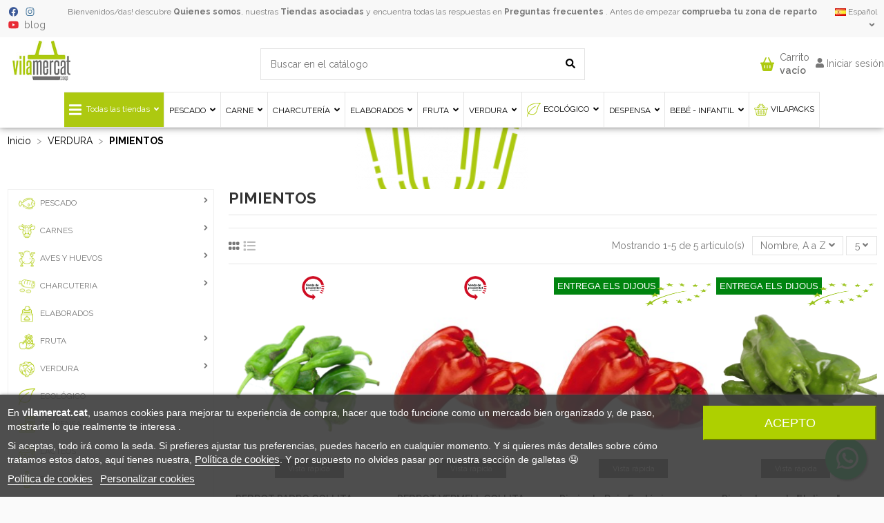

--- FILE ---
content_type: text/html; charset=utf-8
request_url: https://compra.vilamercat.cat/es/137-pimientos
body_size: 26343
content:
<!doctype html>
<html lang="es">

<head>
    
        
  <meta charset="utf-8">


  <meta http-equiv="x-ua-compatible" content="ie=edge">



  


  
  



  <title>Comprar Pimientos a Domicilio Baix Llobregat, Barcelona, Badalona, Terrasa</title>
  
    
  
  
      
    <script id='lgcookieslaw_script_gtm'>
        window.dataLayer = window.dataLayer || [];
        function gtag(){
            dataLayer.push(arguments);
        }

        gtag('consent', 'default', {
            'ad_storage': 'denied',
            'ad_user_data': 'denied',
            'ad_personalization': 'denied',
            'analytics_storage': 'denied',
            'personalization_storage': 'granted',
            'security_storage': 'granted'
        });
    </script>

  
  <meta name="description" content="Comprar Pimientos a Domicilio Baix Llobregat, Barcelona, Badalona, Terrasa">
  <meta name="keywords" content="">
    
                                        <link rel="canonical" href="https://compra.vilamercat.cat/es/137-pimientos">
                        

  
          <link rel="alternate" href="https://compra.vilamercat.cat/ca/137-pebrots" hreflang="ca-es">
            <link rel="alternate" href="https://compra.vilamercat.cat/ca/137-pebrots" hreflang="x-default">
                <link rel="alternate" href="https://compra.vilamercat.cat/es/137-pimientos" hreflang="es">
            

  
     <script type="application/ld+json">
 {
   "@context": "https://schema.org",
   "@type": "Organization",
   "name" : "VILAMERCAT",
   "url" : "https://compra.vilamercat.cat/es/"
       ,"logo": {
       "@type": "ImageObject",
       "url":"https://compra.vilamercat.cat/img/vilamercat-logo-1641244160.jpg"
     }
    }
</script>

<script type="application/ld+json">
  {
    "@context": "https://schema.org",
    "@type": "WebPage",
    "isPartOf": {
      "@type": "WebSite",
      "url":  "https://compra.vilamercat.cat/es/",
      "name": "VILAMERCAT"
    },
    "name": "Comprar Pimientos a Domicilio Baix Llobregat, Barcelona, Badalona, Terrasa",
    "url":  "https://compra.vilamercat.cat/es/137-pimientos"
  }
</script>


  <script type="application/ld+json">
    {
      "@context": "https://schema.org",
      "@type": "BreadcrumbList",
      "itemListElement": [
                  {
            "@type": "ListItem",
            "position": 1,
            "name": "Inicio",
            "item": "https://compra.vilamercat.cat/es/"
          },              {
            "@type": "ListItem",
            "position": 2,
            "name": "VERDURA",
            "item": "https://compra.vilamercat.cat/es/13-verdura"
          },              {
            "@type": "ListItem",
            "position": 3,
            "name": "PIMIENTOS",
            "item": "https://compra.vilamercat.cat/es/137-pimientos"
          }          ]
    }
  </script>


  

  

  
    
  



    <meta property="og:title" content="Comprar Pimientos a Domicilio Baix Llobregat, Barcelona, Badalona, Terrasa"/>
    <meta property="og:url" content="https://compra.vilamercat.cat/es/137-pimientos"/>
    <meta property="og:site_name" content="VILAMERCAT"/>
    <meta property="og:description" content="Comprar Pimientos a Domicilio Baix Llobregat, Barcelona, Badalona, Terrasa">
    <meta property="og:type" content="website">



            <meta property="og:image" content="https://compra.vilamercat.cat/c/137-category_default/pimientos.jpg">
        <meta property="og:image:width" content="1003">
        <meta property="og:image:height" content="200">
    





      <meta name="viewport" content="initial-scale=1,user-scalable=no,maximum-scale=1,width=device-width">
  




  <link rel="icon" type="image/vnd.microsoft.icon" href="https://compra.vilamercat.cat/img/favicon.ico?1648120386">
  <link rel="shortcut icon" type="image/x-icon" href="https://compra.vilamercat.cat/img/favicon.ico?1648120386">
    




    <link rel="stylesheet" href="https://compra.vilamercat.cat/themes/warehouse/assets/css/theme.css?1743414186" type="text/css" media="all">
  <link rel="stylesheet" href="https://compra.vilamercat.cat/modules/blockreassurance/views/dist/front.css?1743411440" type="text/css" media="all">
  <link rel="stylesheet" href="https://compra.vilamercat.cat/modules/iqitproductvariants/views/dist/front.css?1743414148" type="text/css" media="all">
  <link rel="stylesheet" href="https://compra.vilamercat.cat/themes/warehouse/modules/ps_facetedsearch/views/dist/front.css?1639152634" type="text/css" media="all">
  <link rel="stylesheet" href="https://compra.vilamercat.cat/modules/lgcookieslaw/views/css/plugins/tooltipster/tooltipster.bundle.min.css?1739011605" type="text/css" media="all">
  <link rel="stylesheet" href="https://compra.vilamercat.cat/modules/lgcookieslaw/views/css/plugins/tooltipster/tooltipster.borderless.min.css?1739011605" type="text/css" media="all">
  <link rel="stylesheet" href="https://compra.vilamercat.cat/modules/lgcookieslaw/views/css/lgcookieslaw_1_1.css?1739100813" type="text/css" media="all">
  <link rel="stylesheet" href="https://compra.vilamercat.cat/modules/lgcookieslaw/views/css/front.css?1739011605" type="text/css" media="all">
  <link rel="stylesheet" href="https://compra.vilamercat.cat/modules/iqitcountdown/views/css/front.css?1639152624" type="text/css" media="all">
  <link rel="stylesheet" href="https://compra.vilamercat.cat/modules/revsliderprestashop/public/assets/css/rs6.css?1743413261" type="text/css" media="all">
  <link rel="stylesheet" href="https://compra.vilamercat.cat/modules/revi/views/css/style.css?1743416109" type="text/css" media="all">
  <link rel="stylesheet" href="https://compra.vilamercat.cat/modules/whatsappchat/views/css/whatsapp.css?1743416067" type="text/css" media="all">
  <link rel="stylesheet" href="https://compra.vilamercat.cat/modules/whatsappchat/views/css/jBox.min.css?1743416067" type="text/css" media="all">
  <link rel="stylesheet" href="https://compra.vilamercat.cat/js/jquery/ui/themes/base/minified/jquery-ui.min.css?1743413727" type="text/css" media="all">
  <link rel="stylesheet" href="https://compra.vilamercat.cat/js/jquery/ui/themes/base/minified/jquery.ui.theme.min.css?1743413727" type="text/css" media="all">
  <link rel="stylesheet" href="https://compra.vilamercat.cat/js/jquery/plugins/fancybox/jquery.fancybox.css?1743413727" type="text/css" media="all">
  <link rel="stylesheet" href="https://compra.vilamercat.cat/modules/lblquickpurchase/views/css/front.css?1696331511" type="text/css" media="all">
  <link rel="stylesheet" href="https://compra.vilamercat.cat/modules/jmarketplace/views/css/front.css?1743424383" type="text/css" media="all">
  <link rel="stylesheet" href="https://compra.vilamercat.cat/themes/warehouse/modules/ph_simpleblog/views/css/ph_simpleblog-17.css?1743412506" type="text/css" media="all">
  <link rel="stylesheet" href="https://compra.vilamercat.cat/modules/ph_simpleblog/css/custom.css?1676896790" type="text/css" media="all">
  <link rel="stylesheet" href="https://compra.vilamercat.cat/modules/iqitsociallogin/views/css/front.css?1639152626" type="text/css" media="all">
  <link rel="stylesheet" href="https://compra.vilamercat.cat/modules/iqitthemeeditor/views/css/custom_s_1.css?1747926107" type="text/css" media="all">
  <link rel="stylesheet" href="https://compra.vilamercat.cat/modules/iqitelementor/views/css/frontend.min.css?1743414162" type="text/css" media="all">
  <link rel="stylesheet" href="https://compra.vilamercat.cat/modules/iqitmegamenu/views/css/front.css?1743414167" type="text/css" media="all">
  <link rel="stylesheet" href="https://compra.vilamercat.cat/modules/iqitmegamenu/views/css/iqitmegamenu_s_1.css?1768415519" type="text/css" media="all">
  <link rel="stylesheet" href="https://compra.vilamercat.cat/themes/warehousechild/assets/css/font-awesome/css/font-awesome.css?1743690365" type="text/css" media="all">
  <link rel="stylesheet" href="https://compra.vilamercat.cat/modules/pproperties/views/css/pproperties.css?1743416801" type="text/css" media="all">
  <link rel="stylesheet" href="https://compra.vilamercat.cat/modules/ppropertiesplugin/views/css/ppropertiesplugin.css?1743416893" type="text/css" media="all">
  <link rel="stylesheet" href="https://compra.vilamercat.cat/modules/ppropertiesmultidimensional/views/css/ppropertiesmultidimensional.css?1743419306" type="text/css" media="all">
  <link rel="stylesheet" href="https://compra.vilamercat.cat/modules/wkproductlabel/views/css/wkshowlabelonproduct.css?1745320162" type="text/css" media="all">
  <link rel="stylesheet" href="https://compra.vilamercat.cat/themes/warehousechild/assets/css/custom.css?1746795408" type="text/css" media="all">




<link rel="preload" as="font"
      href="https://compra.vilamercat.cat/themes/warehouse/assets/css/font-awesome/webfonts/fa-brands-400.woff2"
      type="font/woff2" crossorigin="anonymous">

<link rel="preload" as="font"
      href="https://compra.vilamercat.cat/themes/warehouse/assets/css/font-awesome/webfonts/fa-regular-400.woff2"
      type="font/woff2" crossorigin="anonymous">

<link rel="preload" as="font"
      href="https://compra.vilamercat.cat/themes/warehouse/assets/css/font-awesome/webfonts/fa-solid-900.woff2"
      type="font/woff2" crossorigin="anonymous">

<link rel="preload" as="font"
      href="https://compra.vilamercat.cat/themes/warehouse/assets/css/font-awesome/webfonts/fa-brands-400.woff2"
      type="font/woff2" crossorigin="anonymous">


<link  rel="preload stylesheet"  as="style" href="https://compra.vilamercat.cat/themes/warehouse/assets/css/font-awesome/css/font-awesome-preload.css"
       type="text/css" crossorigin="anonymous">





  

  <script>
        var WkPageType = "category";
        var cartshipping_controller_url = "https:\/\/compra.vilamercat.cat\/es\/module\/jmarketplace\/cartshipping";
        var elementorFrontendConfig = {"isEditMode":"","stretchedSectionContainer":"","instagramToken":"","is_rtl":false,"ajax_csfr_token_url":"https:\/\/compra.vilamercat.cat\/es\/module\/iqitelementor\/Actions?process=handleCsfrToken&ajax=1"};
        var iqitTheme = {"rm_sticky":"0","rm_breakpoint":0,"op_preloader":"0","cart_style":"floating","cart_confirmation":"modal","h_layout":"1","f_fixed":"","f_layout":"1","h_absolute":"0","h_sticky":"menu","hw_width":"inherit","mm_content":"accordion","hm_submenu_width":"fullwidth-background","h_search_type":"full","pl_lazyload":false,"pl_infinity":false,"pl_rollover":true,"pl_crsl_autoplay":false,"pl_slider_ld":4,"pl_slider_d":3,"pl_slider_t":2,"pl_slider_p":2,"pp_thumbs":"leftd","pp_zoom":"inner","pp_image_layout":"carousel","pp_tabs":"tabh","pl_grid_qty":false};
        var iqitcountdown_days = "d.";
        var iqitfdc_from = 0;
        var iqitmegamenu = {"sticky":"false","containerSelector":"#wrapper > .container"};
        var klCustomer = null;
        var prestashop = {"cart":{"products":[],"totals":{"total":{"type":"total","label":"Total","amount":0,"value":"0,00\u00a0\u20ac"},"total_including_tax":{"type":"total","label":"Total (impuestos incl.)","amount":0,"value":"0,00\u00a0\u20ac"},"total_excluding_tax":{"type":"total","label":"Total (impuestos excl.)","amount":0,"value":"0,00\u00a0\u20ac"}},"subtotals":{"products":{"type":"products","label":"Subtotal","amount":0,"value":"0,00\u00a0\u20ac"},"discounts":null,"shipping":{"type":"shipping","label":"Transporte","amount":0,"value":""},"tax":{"type":"tax","label":"Impuestos incluidos","amount":0,"value":"0,00\u00a0\u20ac"}},"products_count":0,"summary_string":"0 art\u00edculos","vouchers":{"allowed":1,"added":[]},"discounts":[],"minimalPurchase":45,"minimalPurchaseRequired":"Se necesita una compra m\u00ednima total de 45,00\u00a0\u20ac (impuestos exc.) para validar su pedido. En este momento el valor total de su carrito es de 0,00\u00a0\u20ac (impuestos exc.)."},"currency":{"id":1,"name":"Euro","iso_code":"EUR","iso_code_num":"978","sign":"\u20ac"},"customer":{"lastname":null,"firstname":null,"email":null,"birthday":null,"newsletter":null,"newsletter_date_add":null,"optin":null,"website":null,"company":null,"siret":null,"ape":null,"is_logged":false,"gender":{"type":null,"name":null},"addresses":[]},"country":{"id_zone":"14","id_currency":"1","call_prefix":"34","iso_code":"ES","active":"1","contains_states":"1","need_identification_number":"0","need_zip_code":"1","zip_code_format":"NNNNN","display_tax_label":"1","name":"ESPANYA","id":249},"language":{"name":"Espa\u00f1ol (Spanish)","iso_code":"es","locale":"es-ES","language_code":"es","active":"1","is_rtl":"0","date_format_lite":"d\/m\/Y","date_format_full":"d\/m\/Y H:i:s","id":2},"page":{"title":"","canonical":"https:\/\/compra.vilamercat.cat\/es\/137-pimientos","meta":{"title":"Comprar Pimientos a Domicilio Baix Llobregat, Barcelona, Badalona, Terrasa","description":"Comprar Pimientos a Domicilio Baix Llobregat, Barcelona, Badalona, Terrasa","keywords":"","robots":"index"},"page_name":"category","body_classes":{"lang-es":true,"lang-rtl":false,"country-ES":true,"currency-EUR":true,"layout-left-column":true,"page-category":true,"tax-display-enabled":true,"page-customer-account":false,"category-id-137":true,"category-PIMIENTOS":true,"category-id-parent-13":true,"category-depth-level-3":true},"admin_notifications":[],"password-policy":{"feedbacks":{"0":"Muy d\u00e9bil","1":"D\u00e9bil","2":"Promedio","3":"Fuerte","4":"Muy fuerte","Straight rows of keys are easy to guess":"Una serie seguida de teclas de la misma fila es f\u00e1cil de adivinar","Short keyboard patterns are easy to guess":"Los patrones de teclado cortos son f\u00e1ciles de adivinar","Use a longer keyboard pattern with more turns":"Usa un patr\u00f3n de teclado m\u00e1s largo y con m\u00e1s giros","Repeats like \"aaa\" are easy to guess":"Las repeticiones como \u00abaaa\u00bb son f\u00e1ciles de adivinar","Repeats like \"abcabcabc\" are only slightly harder to guess than \"abc\"":"Las repeticiones como \"abcabcabc\" son solo un poco m\u00e1s dif\u00edciles de adivinar que \"abc\"","Sequences like abc or 6543 are easy to guess":"Las secuencias como \"abc\" o \"6543\" son f\u00e1ciles de adivinar","Recent years are easy to guess":"Los a\u00f1os recientes son f\u00e1ciles de adivinar","Dates are often easy to guess":"Las fechas suelen ser f\u00e1ciles de adivinar","This is a top-10 common password":"Esta es una de las 10 contrase\u00f1as m\u00e1s comunes","This is a top-100 common password":"Esta es una de las 100 contrase\u00f1as m\u00e1s comunes","This is a very common password":"Esta contrase\u00f1a es muy com\u00fan","This is similar to a commonly used password":"Esta contrase\u00f1a es similar a otras contrase\u00f1as muy usadas","A word by itself is easy to guess":"Una palabra que por s\u00ed misma es f\u00e1cil de adivinar","Names and surnames by themselves are easy to guess":"Los nombres y apellidos completos son f\u00e1ciles de adivinar","Common names and surnames are easy to guess":"Los nombres comunes y los apellidos son f\u00e1ciles de adivinar","Use a few words, avoid common phrases":"Usa varias palabras, evita frases comunes","No need for symbols, digits, or uppercase letters":"No se necesitan s\u00edmbolos, d\u00edgitos o letras may\u00fasculas","Avoid repeated words and characters":"Evita repetir palabras y caracteres","Avoid sequences":"Evita secuencias","Avoid recent years":"Evita a\u00f1os recientes","Avoid years that are associated with you":"Evita a\u00f1os que puedan asociarse contigo","Avoid dates and years that are associated with you":"Evita a\u00f1os y fechas que puedan asociarse contigo","Capitalization doesn't help very much":"Las may\u00fasculas no ayudan mucho","All-uppercase is almost as easy to guess as all-lowercase":"Todo en may\u00fasculas es casi tan f\u00e1cil de adivinar como en min\u00fasculas","Reversed words aren't much harder to guess":"Las palabras invertidas no son mucho m\u00e1s dif\u00edciles de adivinar","Predictable substitutions like '@' instead of 'a' don't help very much":"Las sustituciones predecibles como usar \"@\" en lugar de \"a\" no ayudan mucho","Add another word or two. Uncommon words are better.":"A\u00f1ade una o dos palabras m\u00e1s. Es mejor usar palabras poco habituales."}}},"shop":{"name":"VILAMERCAT","logo":"https:\/\/compra.vilamercat.cat\/img\/vilamercat-logo-1641244160.jpg","stores_icon":"https:\/\/compra.vilamercat.cat\/img\/logo_stores.png","favicon":"https:\/\/compra.vilamercat.cat\/img\/favicon.ico"},"core_js_public_path":"\/themes\/","urls":{"base_url":"https:\/\/compra.vilamercat.cat\/","current_url":"https:\/\/compra.vilamercat.cat\/es\/137-pimientos","shop_domain_url":"https:\/\/compra.vilamercat.cat","img_ps_url":"https:\/\/compra.vilamercat.cat\/img\/","img_cat_url":"https:\/\/compra.vilamercat.cat\/img\/c\/","img_lang_url":"https:\/\/compra.vilamercat.cat\/img\/l\/","img_prod_url":"https:\/\/compra.vilamercat.cat\/img\/p\/","img_manu_url":"https:\/\/compra.vilamercat.cat\/img\/m\/","img_sup_url":"https:\/\/compra.vilamercat.cat\/img\/su\/","img_ship_url":"https:\/\/compra.vilamercat.cat\/img\/s\/","img_store_url":"https:\/\/compra.vilamercat.cat\/img\/st\/","img_col_url":"https:\/\/compra.vilamercat.cat\/img\/co\/","img_url":"https:\/\/compra.vilamercat.cat\/themes\/warehouse\/assets\/img\/","css_url":"https:\/\/compra.vilamercat.cat\/themes\/warehouse\/assets\/css\/","js_url":"https:\/\/compra.vilamercat.cat\/themes\/warehouse\/assets\/js\/","pic_url":"https:\/\/compra.vilamercat.cat\/upload\/","theme_assets":"https:\/\/compra.vilamercat.cat\/themes\/warehouse\/assets\/","theme_dir":"https:\/\/compra.vilamercat.cat\/themes\/warehousechild\/","child_theme_assets":"https:\/\/compra.vilamercat.cat\/themes\/warehousechild\/assets\/","child_img_url":"https:\/\/compra.vilamercat.cat\/themes\/warehousechild\/assets\/img\/","child_css_url":"https:\/\/compra.vilamercat.cat\/themes\/warehousechild\/assets\/css\/","child_js_url":"https:\/\/compra.vilamercat.cat\/themes\/warehousechild\/assets\/js\/","pages":{"address":"https:\/\/compra.vilamercat.cat\/es\/direccion","addresses":"https:\/\/compra.vilamercat.cat\/es\/direcciones","authentication":"https:\/\/compra.vilamercat.cat\/es\/iniciar-sesion","manufacturer":"https:\/\/compra.vilamercat.cat\/es\/brands","cart":"https:\/\/compra.vilamercat.cat\/es\/carrito","category":"https:\/\/compra.vilamercat.cat\/es\/index.php?controller=category","cms":"https:\/\/compra.vilamercat.cat\/es\/index.php?controller=cms","contact":"https:\/\/compra.vilamercat.cat\/es\/contactenos","discount":"https:\/\/compra.vilamercat.cat\/es\/descuento","guest_tracking":"https:\/\/compra.vilamercat.cat\/es\/seguimiento-pedido-invitado","history":"https:\/\/compra.vilamercat.cat\/es\/historial-compra","identity":"https:\/\/compra.vilamercat.cat\/es\/datos-personales","index":"https:\/\/compra.vilamercat.cat\/es\/","my_account":"https:\/\/compra.vilamercat.cat\/es\/mi-cuenta","order_confirmation":"https:\/\/compra.vilamercat.cat\/es\/confirmacion-pedido","order_detail":"https:\/\/compra.vilamercat.cat\/es\/index.php?controller=order-detail","order_follow":"https:\/\/compra.vilamercat.cat\/es\/seguimiento-pedido","order":"https:\/\/compra.vilamercat.cat\/es\/pedido","order_return":"https:\/\/compra.vilamercat.cat\/es\/index.php?controller=order-return","order_slip":"https:\/\/compra.vilamercat.cat\/es\/facturas-abono","pagenotfound":"https:\/\/compra.vilamercat.cat\/es\/pagina-no-encontrada","password":"https:\/\/compra.vilamercat.cat\/es\/recuperar-contrase\u00f1a","pdf_invoice":"https:\/\/compra.vilamercat.cat\/es\/index.php?controller=pdf-invoice","pdf_order_return":"https:\/\/compra.vilamercat.cat\/es\/index.php?controller=pdf-order-return","pdf_order_slip":"https:\/\/compra.vilamercat.cat\/es\/index.php?controller=pdf-order-slip","prices_drop":"https:\/\/compra.vilamercat.cat\/es\/ofertas","product":"https:\/\/compra.vilamercat.cat\/es\/index.php?controller=product","registration":"https:\/\/compra.vilamercat.cat\/es\/index.php?controller=registration","search":"https:\/\/compra.vilamercat.cat\/es\/busqueda","sitemap":"https:\/\/compra.vilamercat.cat\/es\/mapa del sitio","stores":"https:\/\/compra.vilamercat.cat\/es\/tiendas","supplier":"https:\/\/compra.vilamercat.cat\/es\/proveedor","new_products":"https:\/\/compra.vilamercat.cat\/es\/novedades","brands":"https:\/\/compra.vilamercat.cat\/es\/brands","register":"https:\/\/compra.vilamercat.cat\/es\/index.php?controller=registration","order_login":"https:\/\/compra.vilamercat.cat\/es\/pedido?login=1"},"alternative_langs":{"ca-es":"https:\/\/compra.vilamercat.cat\/ca\/137-pebrots","es":"https:\/\/compra.vilamercat.cat\/es\/137-pimientos"},"actions":{"logout":"https:\/\/compra.vilamercat.cat\/es\/?mylogout="},"no_picture_image":{"bySize":{"small_default":{"url":"https:\/\/compra.vilamercat.cat\/img\/p\/es-default-small_default.jpg","width":98,"height":127},"cart_default":{"url":"https:\/\/compra.vilamercat.cat\/img\/p\/es-default-cart_default.jpg","width":125,"height":162},"home_default":{"url":"https:\/\/compra.vilamercat.cat\/img\/p\/es-default-home_default.jpg","width":236,"height":305},"large_default":{"url":"https:\/\/compra.vilamercat.cat\/img\/p\/es-default-large_default.jpg","width":381,"height":492},"medium_default":{"url":"https:\/\/compra.vilamercat.cat\/img\/p\/es-default-medium_default.jpg","width":452,"height":584},"thickbox_default":{"url":"https:\/\/compra.vilamercat.cat\/img\/p\/es-default-thickbox_default.jpg","width":1100,"height":1422}},"small":{"url":"https:\/\/compra.vilamercat.cat\/img\/p\/es-default-small_default.jpg","width":98,"height":127},"medium":{"url":"https:\/\/compra.vilamercat.cat\/img\/p\/es-default-large_default.jpg","width":381,"height":492},"large":{"url":"https:\/\/compra.vilamercat.cat\/img\/p\/es-default-thickbox_default.jpg","width":1100,"height":1422},"legend":""}},"configuration":{"display_taxes_label":true,"display_prices_tax_incl":true,"is_catalog":false,"show_prices":true,"opt_in":{"partner":true},"quantity_discount":{"type":"price","label":"Precio unitario"},"voucher_enabled":1,"return_enabled":0},"field_required":[],"breadcrumb":{"links":[{"title":"Inicio","url":"https:\/\/compra.vilamercat.cat\/es\/"},{"title":"VERDURA","url":"https:\/\/compra.vilamercat.cat\/es\/13-verdura"},{"title":"PIMIENTOS","url":"https:\/\/compra.vilamercat.cat\/es\/137-pimientos"}],"count":3},"link":{"protocol_link":"https:\/\/","protocol_content":"https:\/\/"},"time":1768691758,"static_token":"c766775aeafceeef47359843854a6f80","token":"764788b05f2be68d658ec3bddd7df4dd","debug":false};
        var psr_icon_color = "#F19D76";
        var total = "0,00\u00a0\u20ac";
        var total_shipping = "0,00\u00a0\u20ac";
      </script>



  
<script type="text/javascript">
    var lgcookieslaw_consent_mode = 1;
    var lgcookieslaw_banner_url_ajax_controller = "https://compra.vilamercat.cat/es/module/lgcookieslaw/ajax";     var lgcookieslaw_cookie_values = null;     var lgcookieslaw_saved_preferences = 0;
    var lgcookieslaw_ajax_calls_token = "1379d90ba97cb41a8744b00dccf10de0";
    var lgcookieslaw_reload = 0;
    var lgcookieslaw_block_navigation = 0;
    var lgcookieslaw_banner_position = 2;
    var lgcookieslaw_show_fixed_button = 1;
    var lgcookieslaw_save_user_consent = 1;
    var lgcookieslaw_reject_cookies_when_closing_banner = 0;
</script>

<script type="text/javascript" data-keepinline="true">
    if (typeof window.pp !== "object") {
        window.pp = {};
    }
    window.pp.psversion = "8.2.1";
    window.pp.version = "4.0.2 Pro";
    window.pp.theme = "warehouse";
    window.pp.controller = "category";
    window.pp.module = "";
    window.pp.debug = 0;
    window.pp.cfg = {"amendProductList":"article.product-miniature","touchspin_verticalupclass":"fa fa-angle-up","touchspin_verticaldownclass":"fa fa-angle-down"};
        window.pp.decimalSign = ",";
            </script>



    
    
    </head>

<body id="category" class="lang-es country-es currency-eur layout-left-column page-category tax-display-enabled category-id-137 category-pimientos category-id-parent-13 category-depth-level-3 body-desktop-header-style-w-1">


    




    


<main id="main-page-content"  >
    
            

    <header id="header" class="desktop-header-style-w-1">
        
            
  <div class="header-banner">
    
  </div>




            <nav class="header-nav">
        <div class="container">
    
        <div class="row justify-content-between">
            <div class="col col-auto col-md left-nav">
                 <div class="d-inline-block"> 

<ul class="social-links _topbar" itemscope itemtype="https://schema.org/Organization" itemid="#store-organization">
    <li class="facebook"><a itemprop="sameAs" href="https://www.facebook.com/Vilamercat-Cooperativa-103615608933718" target="_blank" rel="noreferrer noopener"><i class="fab fa-facebook fa-fw" aria-hidden="true"></i></a></li>    <li class="instagram"><a itemprop="sameAs" href="https://www.instagram.com/Vilamercat/" target="_blank" rel="noreferrer noopener"><i class="fab fa-instagram fa-fw" aria-hidden="true"></i></a></li>      <li class="youtube"><a href="https://www.youtube.com/channel/UCYG8Ii2ZHq7_GF2ncyBFveA" target="_blank" rel="noreferrer noopener"><i class="fab fa-youtube fa-fw" aria-hidden="true"></i></a></li>        <li><a href="https://compra.vilamercat.cat/blog"><span> blog </span></a></li>
  </ul>

 </div>                 
            </div>
            <div class="col col-auto center-nav text-center">
                
      
    <div id="iqithtmlandbanners-block-6"  class="d-inline-block">
        <div class="rte-content d-inline-block">
            <p><span>Bienvenidos/das! descubre <a href="https://compra.vilamercat.cat/es/content/4-quienes-somos" style="font-weight:bold;">Quienes somos</a>, nuestras <span><a href="https://compra.vilamercat.cat/es/module/jmarketplace/sellers" style="font-weight:bold;">Tiendas asociadas</a> </span> <span> y encuentra todas las respuestas en <a href="https://compra.vilamercat.cat/es/content/11-preguntas-frecuentes" style="font-weight:bold;">Preguntas frecuentes</a></span> <span>. Antes de empezar <a href="https://compra.vilamercat.cat/es/iniciar-sesion?create_account=1" style="font-weight:bold;">comprueba tu zona de reparto</a></span> </span></p>
        </div>
    </div>


  

             </div>
            <div class="col col-auto col-md right-nav text-right">
                

<div id="language_selector" class="d-inline-block">
    <div class="language-selector-wrapper d-inline-block">
        <div class="language-selector dropdown js-dropdown">
            <a class="expand-more" data-bs-toggle="dropdown" data-iso-code="es"><img width="16" height="11" src="https://compra.vilamercat.cat/img/l/2.jpg" alt="Español" class="img-fluid lang-flag" /> Español <i class="fa fa-angle-down fa-fw" aria-hidden="true"></i></a>
            <div class="dropdown-menu">
                <ul>
                                            <li >
                            <a href="https://compra.vilamercat.cat/ca/137-pebrots" rel="alternate" hreflang="ca"
                               class="dropdown-item"><img width="16" height="11" src="https://compra.vilamercat.cat/img/l/1.jpg" alt="Català" class="img-fluid lang-flag"  data-iso-code="ca"/> Català</a>
                        </li>
                                            <li  class="current" >
                            <a href="https://compra.vilamercat.cat/es/137-pimientos" rel="alternate" hreflang="es"
                               class="dropdown-item"><img width="16" height="11" src="https://compra.vilamercat.cat/img/l/2.jpg" alt="Español" class="img-fluid lang-flag"  data-iso-code="es"/> Español</a>
                        </li>
                                    </ul>
            </div>
        </div>
    </div>
</div>

             </div>
        </div>

                        </div>
            </nav>
        



<div id="desktop-header" class="desktop-header-style-1">
    
            








<header id="header" class="header-top bg-white shadow-sm">
    <div id="desktop-header-container" class="container py-2">
        <div class="row align-items-center justify-content-between">

                            <!-- LOGO A LA IZQUIERDA -->
                <div class="col-auto col-header-left d-flex align-items-center">
                    <div id="desktop_logo" class="me-3">
                        <a href="https://compra.vilamercat.cat/" aria-label="VILAMERCAT - Home">
                            <img class="logo img-fluid" src="https://compra.vilamercat.cat/img/vilamercat-logo-1641244160.jpg"
                                 alt="VILAMERCAT Logo">
                        </a>
                    </div>
                    
                </div>

                <!-- ZONA CENTRAL -->
                <div class="col col-header-center text-center">
                                        <!-- Buscador -->
                    <div class="header-search mx-auto" role="search" aria-label="Buscar productos">
                        <!-- Block search module TOP -->

<!-- Block search module TOP -->
<div id="search_widget" class="search-widget" data-search-controller-url="https://compra.vilamercat.cat/es/module/iqitsearch/searchiqit">
    <form method="get" action="https://compra.vilamercat.cat/es/module/iqitsearch/searchiqit">
        <div class="input-group">
            <input type="text" name="s" value="" data-all-text="Show all results"
                   data-blog-text="Blog post"
                   data-product-text="Product"
                   data-brands-text="Marca"
                   autocomplete="off" autocorrect="off" autocapitalize="off" spellcheck="false"
                   placeholder="Buscar en el catálogo" class="form-control form-search-control" />
            <button type="submit" class="search-btn" aria-label="Buscar en el catálogo">
                <i class="fa fa-search"></i>
            </button>
        </div>
    </form>
</div>
<!-- /Block search module TOP -->

<!-- /Block search module TOP -->


                    </div>
                    
                </div>

            
            <!-- ZONA DERECHA -->
            <div class="col-auto col-header-right d-flex align-items-center justify-content-end gap-3">

                <!-- Carrito -->
                                    <div class="header-cart" role="button" aria-label="Ver carrito de compra">
                        
                                                <div id="ps-shoppingcart-wrapper">
    <div id="ps-shoppingcart"
         class="header-cart-default ps-shoppingcart dropdown">
         <div id="blockcart" class="blockcart cart-preview"
         data-refresh-url="//compra.vilamercat.cat/es/module/ps_shoppingcart/ajax">
        <a id="cart-toogle" class="cart-toogle header-btn header-cart-btn" data-toggle="dropdown" data-display="static">
                        <div class="badge-cart">
                <img src="/img/custom_cart2.svg" width="29" height="31">
                            </div>
            <span class="info-wrapper">
            <span class="title">Carrito</span><br>
            <span class="cart-toggle-details">
            <span class="text-faded cart-separator"> / </span>
                            Vacío
                        </span>
            </span>
        </a>
        <div id="_desktop_blockcart-content" class="dropdown-menu-custom dropdown-menu">
    <div id="blockcart-content" class="blockcart-content">
        <div class="cart-title">
            <div class="w-100 d-flex align-items-center justify-content-between">
                <span class="modal-title flex-grow-1 text-truncate">Carrito</span>
                <button type="button" id="js-cart-close" class="close flex-shrink-0 ms-2">
                    <span>×</span>
                </button>
             </div>     <hr>
        </div>

                    <span class="no-items">No hay más artículos en su carrito</span>
            </div>
</div> </div>




    </div>
</div>

                                                
                    </div>
                
                <!-- Iniciar sesión / Usuario -->
                <div class="header-account" role="button" aria-label="Cuenta de usuario">
                    <div id="user_info">
            <a
                href="https://compra.vilamercat.cat/es/iniciar-sesion?back=https%3A%2F%2Fcompra.vilamercat.cat%2Fes%2F137-pimientos"
                title="Acceda a su cuenta de cliente"
                rel="nofollow"
        ><i class="fa fa-user" aria-hidden="true"></i>
            <span>Iniciar sesión</span>
        </a>
    </div>

                </div>

                
            </div>
        </div>

        <!-- Sección de navegación superior -->
        <div class="row mt-2">
            
        </div>
    </div>

    <!-- Menú principal -->
    <nav class="container iqit-megamenu-container mt-2" role="navigation" aria-label="Menú principal">
        <div id="iqitmegamenu-wrapper" class="iqitmegamenu-wrapper iqitmegamenu-all">
	<div class="container container-iqitmegamenu">
		<div id="iqitmegamenu-horizontal" class="iqitmegamenu  clearfix" role="navigation">

						
			<nav id="cbp-hrmenu" class="cbp-hrmenu cbp-horizontal cbp-hrsub-narrow">
				<ul>
											<li id="cbp-hrmenu-tab-1"
							class="cbp-hrmenu-tab cbp-hrmenu-tab-1  cbp-has-submeu">
							<a href="https://compra.vilamercat.cat/es/" class="nav-link" 
										>
										

										<span class="cbp-tab-title"> <i
												class="icon fa fa-bars cbp-mainlink-icon"></i>
											Todas las tiendas											<i class="fa fa-angle-down cbp-submenu-aindicator"></i></span>
																			</a>
																			<div class="cbp-hrsub col-12">
											<div class="cbp-hrsub-inner">
												<div class="container iqitmegamenu-submenu-container">
													
																																													




<div class="row menu_row menu-element  first_rows menu-element-id-1">
                

                                                




    <div class="col-12 cbp-menu-column cbp-menu-element menu-element-id-2 ">
        <div class="cbp-menu-column-inner">
                        
                
                                    <ul class="cbp-manufacturers row">
                                                                                                                                                                        <li class="col-3 transition-opacity-300">
                                    <a href="https://compra.vilamercat.cat/es/brand/5-alicia-xarcuters"
                                       title="ALICIA XARCUTERS">
                                        <img src="https://compra.vilamercat.cat/img/m/5-small_default.jpg"
                                             loading="lazy"
                                             class="img-fluid logo_manufacturer "  width="98" height="127"                                             alt="ALICIA XARCUTERS"/>
                                    </a>
                                </li>
                                                                                                                                                                                                                                    <li class="col-3 transition-opacity-300">
                                    <a href="https://compra.vilamercat.cat/es/brand/31-cal-monegal-eco"
                                       title="CAL MONEGAL &quot;ECO&quot;">
                                        <img src="https://compra.vilamercat.cat/img/m/31-small_default.jpg"
                                             loading="lazy"
                                             class="img-fluid logo_manufacturer "  width="98" height="127"                                             alt="CAL MONEGAL &quot;ECO&quot;"/>
                                    </a>
                                </li>
                                                                                                                                                                                                                                    <li class="col-3 transition-opacity-300">
                                    <a href="https://compra.vilamercat.cat/es/brand/27-cal-rosset-eco"
                                       title="CAL ROSSET &quot;ECO&quot;">
                                        <img src="https://compra.vilamercat.cat/img/m/27-small_default.jpg"
                                             loading="lazy"
                                             class="img-fluid logo_manufacturer "  width="98" height="127"                                             alt="CAL ROSSET &quot;ECO&quot;"/>
                                    </a>
                                </li>
                                                                                                                                                                                                                                    <li class="col-3 transition-opacity-300">
                                    <a href="https://compra.vilamercat.cat/es/brand/39-cal-valls"
                                       title="CAL VALLS">
                                        <img src="https://compra.vilamercat.cat/img/m/39-small_default.jpg"
                                             loading="lazy"
                                             class="img-fluid logo_manufacturer "  width="98" height="127"                                             alt="CAL VALLS"/>
                                    </a>
                                </li>
                                                                                                                                                                                                                                    <li class="col-3 transition-opacity-300">
                                    <a href="https://compra.vilamercat.cat/es/brand/26-carnisseria-marmol"
                                       title="CARNISSERIA MARMOL">
                                        <img src="https://compra.vilamercat.cat/img/m/26-small_default.jpg"
                                             loading="lazy"
                                             class="img-fluid logo_manufacturer "  width="98" height="127"                                             alt="CARNISSERIA MARMOL"/>
                                    </a>
                                </li>
                                                                                                                                                                                                                                    <li class="col-3 transition-opacity-300">
                                    <a href="https://compra.vilamercat.cat/es/brand/40-castagno"
                                       title="CASTAGNO">
                                        <img src="https://compra.vilamercat.cat/img/m/40-small_default.jpg"
                                             loading="lazy"
                                             class="img-fluid logo_manufacturer "  width="98" height="127"                                             alt="CASTAGNO"/>
                                    </a>
                                </li>
                                                                                                                                                                                                                                    <li class="col-3 transition-opacity-300">
                                    <a href="https://compra.vilamercat.cat/es/brand/33-el-camp-d-en-jaume"
                                       title="EL CAMP D&#039;EN JAUME">
                                        <img src="https://compra.vilamercat.cat/img/m/33-small_default.jpg"
                                             loading="lazy"
                                             class="img-fluid logo_manufacturer "  width="98" height="127"                                             alt="EL CAMP D&#039;EN JAUME"/>
                                    </a>
                                </li>
                                                                                                                                                                                                                                    <li class="col-3 transition-opacity-300">
                                    <a href="https://compra.vilamercat.cat/es/brand/41-el-pescador-de-cantabria"
                                       title="EL PESCADOR DE CANTABRIA">
                                        <img src="https://compra.vilamercat.cat/img/m/41-small_default.jpg"
                                             loading="lazy"
                                             class="img-fluid logo_manufacturer "  width="98" height="127"                                             alt="EL PESCADOR DE CANTABRIA"/>
                                    </a>
                                </li>
                                                                                                                                                                                                                                                                                                                                                                                                                                                            <li class="col-3 transition-opacity-300">
                                    <a href="https://compra.vilamercat.cat/es/brand/23-holle"
                                       title="HOLLE">
                                        <img src="https://compra.vilamercat.cat/img/m/23-small_default.jpg"
                                             loading="lazy"
                                             class="img-fluid logo_manufacturer "  width="98" height="127"                                             alt="HOLLE"/>
                                    </a>
                                </li>
                                                                                                                                                                                                                                    <li class="col-3 transition-opacity-300">
                                    <a href="https://compra.vilamercat.cat/es/brand/32-la-granja"
                                       title="La Granja">
                                        <img src="https://compra.vilamercat.cat/img/m/32-small_default.jpg"
                                             loading="lazy"
                                             class="img-fluid logo_manufacturer "  width="98" height="127"                                             alt="La Granja"/>
                                    </a>
                                </li>
                                                                                                                                                                                                                                    <li class="col-3 transition-opacity-300">
                                    <a href="https://compra.vilamercat.cat/es/brand/34-mes-que-peix"
                                       title="MÉS QUE PEIX">
                                        <img src="https://compra.vilamercat.cat/img/m/34-small_default.jpg"
                                             loading="lazy"
                                             class="img-fluid logo_manufacturer "  width="98" height="127"                                             alt="MÉS QUE PEIX"/>
                                    </a>
                                </li>
                                                                                                                                                                                                                                    <li class="col-3 transition-opacity-300">
                                    <a href="https://compra.vilamercat.cat/es/brand/22-spielberger"
                                       title="SPIELBERGER">
                                        <img src="https://compra.vilamercat.cat/img/m/22-small_default.jpg"
                                             loading="lazy"
                                             class="img-fluid logo_manufacturer "  width="98" height="127"                                             alt="SPIELBERGER"/>
                                    </a>
                                </li>
                                                                                                                                                                                                                    </ul>
                
            

            
            </div>    </div>
                            
                </div>
																													
																									</div>
											</div>
										</div>
																</li>
												<li id="cbp-hrmenu-tab-3"
							class="cbp-hrmenu-tab cbp-hrmenu-tab-3  cbp-has-submeu">
							<a href="https://compra.vilamercat.cat/es/115-pescado" class="nav-link" 
										>
										

										<span class="cbp-tab-title">
											PESCADO											<i class="fa fa-angle-down cbp-submenu-aindicator"></i></span>
																			</a>
																			<div class="cbp-hrsub col-12">
											<div class="cbp-hrsub-inner">
												<div class="container iqitmegamenu-submenu-container">
													
																																													




<div class="row menu_row menu-element  first_rows menu-element-id-1">
                

                                                




    <div class="col-12 cbp-menu-column cbp-menu-element menu-element-id-2 ">
        <div class="cbp-menu-column-inner">
                        
                
                
                                             <ul class="submenu-cat">
<li><a href="/es/118-pez-blanco"> <img src="/c/118-small_default/pez-blanco.jpg" alt="PESCADO BLANCO" width="35" height="45" />PESCADO BLANCO </a></li>
<li><a href="/es/119-pez-azul"> <img src="/c/119-small_default/pez-azul.jpg" alt="PESCADO AZUL" width="35" height="45" />PESCADO AZUL </a></li>
<li><a href="/es/121-calamar-i-sepia"> <img src="/c/121-small_default/calamar-i-sepia.jpg" alt="CALAMAR Y SEPIA" width="35" height="45" />CALAMAR I SEPIA </a></li>
<li><a href="/es/122-marisco"> <img src="/c/122-small_default/marisco.jpg" alt="MARISCO" width="35" height="45" />MARISCO </a></li>
<li><a href="/es/166-elaborados"> <img src="/c/166-small_default/elaborados.jpg" alt="ELABORADOS" width="35" height="45" />ELABORADOS </a></li>
<li style="margin-bottom: 5px;"><a href="/es/164-congelados"><img src="https://compra.vilamercat.cat/img/cms/congelado.png" alt=" CONGELADOS" width="32" height="32" />CONGELADOS</a></li>
</ul>
                    
                
            

            
            </div>    </div>
                            
                </div>
																													
																									</div>
											</div>
										</div>
																</li>
												<li id="cbp-hrmenu-tab-4"
							class="cbp-hrmenu-tab cbp-hrmenu-tab-4  cbp-has-submeu">
							<a href="https://compra.vilamercat.cat/es/11-carne" class="nav-link" 
										>
										

										<span class="cbp-tab-title">
											CARNE											<i class="fa fa-angle-down cbp-submenu-aindicator"></i></span>
																			</a>
																			<div class="cbp-hrsub col-12">
											<div class="cbp-hrsub-inner">
												<div class="container iqitmegamenu-submenu-container">
													
																																													




<div class="row menu_row menu-element  first_rows menu-element-id-1">
                

                                                




    <div class="col-12 cbp-menu-column cbp-menu-element menu-element-id-2 ">
        <div class="cbp-menu-column-inner">
                        
                
                
                                             <ul class="submenu-cat">
<li><a href="/es/282-carn-eco"> <img src="/c/42-small_default/ecologic.jpg" alt="ECOLÒGIC" />ECOLÒGIC</a></li>
<li><a href="/es/34-vedella"> <img src="/c/34-small_default/vedella.jpg" alt="TERNERA" />TERNERA </a></li>
<li><a href="/es/36-porc"> <img src="/c/36-small_default/porc.jpg" alt="CERDO" />CERDO </a></li>
<li><a href="/es/16-aus-i-ous"> <img src="/c/60-small_default/porc.jpg" alt="AVES Y HUEVOS" />AVES Y HUEVOS</a></li>
<li><a href="/es/37-cabrit"> <img src="/c/37-small_default/cabrit.jpg" alt="CABRITO" />CABRITO </a></li>
<li><a href="/es/38-xai"> <img src="/c/38-small_default/xai.jpg" alt="CORDERO" />CORDERO </a></li>
<li><a href="/es/61-conill"> <img src="/c/61-small_default/conill.jpg" alt="CONEJO" />CONEJO </a></li>
<li><a href="/es/165-elaborats"> <img src="/c/165-small_default/elaborats.jpg" alt="ELABORADOS" />ELABORADOS </a></li>
</ul>
                    
                
            

            
            </div>    </div>
                            
                </div>
																													
																									</div>
											</div>
										</div>
																</li>
												<li id="cbp-hrmenu-tab-7"
							class="cbp-hrmenu-tab cbp-hrmenu-tab-7  cbp-has-submeu">
							<a href="https://compra.vilamercat.cat/es/14-charcuteria" class="nav-link" 
										>
										

										<span class="cbp-tab-title">
											CHARCUTERÍA											<i class="fa fa-angle-down cbp-submenu-aindicator"></i></span>
																			</a>
																			<div class="cbp-hrsub col-12">
											<div class="cbp-hrsub-inner">
												<div class="container iqitmegamenu-submenu-container">
													
																																													




<div class="row menu_row menu-element  first_rows menu-element-id-1">
                

                                                




    <div class="col-12 cbp-menu-column cbp-menu-element menu-element-id-3 ">
        <div class="cbp-menu-column-inner">
                        
                
                
                                             <ul class="submenu-cat">
<li><a href="/es/53-embotit"> <img src="/c/53-small_default/embotit.jpg" alt="Embutido" />EMBUTIDO </a></li>
<li><a href="/es/54-formatge"><img src="/c/54-small_default/formatge.jpg" alt="Queso" style="margin-bottom: 10px;" width="30" height="30" />QUESO</a></li>
<li><a href="/es/52-pernil-al-tall"> <img src="/c/52-small_default/jamon-al-corte.jpg" alt="Jamón al corte" />JAMÓN AL CORTE</a></li>
<li><a href="/es/529-peca-pernil-iberic"> <img src="/c/529-small_default/peca-pernil-iberic.jpg" alt="Pieza de jamón o paletiila" />PIEZA DE JAMÓN</a></li>
</ul>
                    
                
            

            
            </div>    </div>
                            
                </div>
																													
																									</div>
											</div>
										</div>
																</li>
												<li id="cbp-hrmenu-tab-15"
							class="cbp-hrmenu-tab cbp-hrmenu-tab-15  cbp-has-submeu">
							<a href="https://compra.vilamercat.cat/es/29-elaborados" class="nav-link" 
										>
										

										<span class="cbp-tab-title">
											ELABORADOS											<i class="fa fa-angle-down cbp-submenu-aindicator"></i></span>
																			</a>
																			<div class="cbp-hrsub col-12">
											<div class="cbp-hrsub-inner">
												<div class="container iqitmegamenu-submenu-container">
													
																																													




<div class="row menu_row menu-element  first_rows menu-element-id-1">
                

                                                




    <div class="col-12 cbp-menu-column cbp-menu-element menu-element-id-2 ">
        <div class="cbp-menu-column-inner">
                        
                
                
                                             <ul class="submenu-cat">
<li><a href="/es/141-prep-vedella"> <img src="/c/141-small_default/prep-vedella.jpg" alt="Elaborados de carne de ternera" />ELABORADOS DE TERNERA</a></li>
<li><a href="/es/99-prep-porc"> <img src="/c/99-small_default/prep-porc.jpg" alt="Elaborados de carne de cerdo" />ELABORADOS DE CERDO</a></li>
<li><a href="/es/96-prep-aviram"> <img src="/c/96-small_default/prep-aviram.jpg" alt="Elaborados de carne de Aves / Pollo " />ELABORADOS DE POLLO</a></li>
<li><a href="/es/97-prep-mixtes"> <img src="/c/97-small_default/prep-mixtes.jpg" alt="Elaborados con carne mixta" />ELABORADOS MIXTOS</a></li>
<li><a href="/es/95-altres-elaborats"> <img src="/c/95-small_default/altres-elaborats.jpg" alt="Otros Elaborados de carne " />OTROS ELABORADOS</a></li>
<li><a href="/es/182-prep-sense-gluten"> <img src="/c/182-small_default/prep-sense-gluten.jpg" alt="Elaborados sin gluten" />ELABORADOS SIN GLUTEN</a></li>
</ul>
                    
                
            

            
            </div>    </div>
                            
                </div>
																													
																									</div>
											</div>
										</div>
																</li>
												<li id="cbp-hrmenu-tab-5"
							class="cbp-hrmenu-tab cbp-hrmenu-tab-5  cbp-has-submeu">
							<a href="https://compra.vilamercat.cat/es/12-fruta" class="nav-link" 
										>
										

										<span class="cbp-tab-title">
											FRUTA											<i class="fa fa-angle-down cbp-submenu-aindicator"></i></span>
																			</a>
																			<div class="cbp-hrsub col-12">
											<div class="cbp-hrsub-inner">
												<div class="container iqitmegamenu-submenu-container">
													
																																													




<div class="row menu_row menu-element  first_rows menu-element-id-1">
                

                                                




    <div class="col-12 cbp-menu-column cbp-menu-element menu-element-id-2 ">
        <div class="cbp-menu-column-inner">
                        
                
                
                                             <ul class="submenu-cat">
<li><a href="/es/42-ecologic"> <img src="/c/42-small_default/ecologic.jpg" alt="ECOLÓGICO" />ECOLÓGICO</a></li>
<li><a href="/es/44-en-temporada"> <img src="/c/44-small_default/en-temporada.jpg" alt="EN TEMPORADA" />EN TEMPORADA</a></li>
<li><a href="/es/136-melons"> <img src="/c/136-small_default/melons.jpg" alt="MELONES" />MELONES</a></li>
<li><a href="/es/145-maduixas"> <img src="/c/145-small_default/maduixas.jpg" alt="FRESAS" />FRESAS</a></li>
<li><a href="/es/157-taronja"> <img src="/c/157-small_default/taronja.jpg" alt="NARANJA" />NARANJA</a></li>
<li><a href="/es/159-mandarina"> <img src="/c/159-small_default/mandarina.jpg" alt="MANDARINA" />MANDARINA</a></li>
<li><a href="/es/152-pomes"> <img src="/c/152-small_default/pomes.jpg" alt="MANZANAS" />MANZANAS</a></li>
<li><a href="/es/150-peres"> <img src="/c/150-small_default/peres.jpg" alt="PERAS" />PERAS</a></li>
</ul>
                    
                
            

            
            </div>    </div>
                            
                </div>
																													
																									</div>
											</div>
										</div>
																</li>
												<li id="cbp-hrmenu-tab-6"
							class="cbp-hrmenu-tab cbp-hrmenu-tab-6  cbp-has-submeu">
							<a href="https://compra.vilamercat.cat/es/13-verdura" class="nav-link" 
										>
										

										<span class="cbp-tab-title">
											VERDURA											<i class="fa fa-angle-down cbp-submenu-aindicator"></i></span>
																			</a>
																			<div class="cbp-hrsub col-12">
											<div class="cbp-hrsub-inner">
												<div class="container iqitmegamenu-submenu-container">
													
																																													




<div class="row menu_row menu-element  first_rows menu-element-id-1">
                

                                                




    <div class="col-12 cbp-menu-column cbp-menu-element menu-element-id-2 ">
        <div class="cbp-menu-column-inner">
                        
                
                
                                             <ul class="submenu-cat">
<li><a href="/es/49-ecologic"> <img src="/c/42-small_default/ecologic.jpg" alt="ECOLÓGICO" />ECOLÓGICO</a></li>
<li><a href="/es/50-en-temporada"> <img src="/c/50-small_default/en-temporada.jpg" alt="EN TEMPORADA" />EN TEMPORADA </a></li>
<li><a href="/es/128-patates"> <img src="/c/128-small_default/patates.jpg" alt="PATATAS" />PATATAS </a></li>
<li><a href="/es/133-ceba"> <img src="/c/133-small_default/ceba.jpg" alt="CEBOLLA" />CEBOLLA </a></li>
<li><a href="/es/134-col"> <img src="/c/134-small_default/col.jpg" alt="COL" />COL </a></li>
<li><a href="/es/135-enciam"> <img src="/c/135-small_default/enciam.jpg" alt="LECHUGA" />LECHUGA </a></li>
<li><a href="/es/137-pebrots"> <img src="/c/137-small_default/pebrots.jpg" alt="PIMIENTOS" />PIMIENTOS </a></li>
<li><a href="/es/144-tomaquets"> <img src="/c/144-small_default/tomaquets.jpg" alt="TOMATES" />TOMATES </a></li>
</ul>
                    
                
            

            
            </div>    </div>
                            
                </div>
																													
																									</div>
											</div>
										</div>
																</li>
												<li id="cbp-hrmenu-tab-96"
							class="cbp-hrmenu-tab cbp-hrmenu-tab-96  cbp-has-submeu">
							<a href="https://compra.vilamercat.cat/es/269-ecologico" class="nav-link" 
										>
										

										<span class="cbp-tab-title">
											 <img src="/img/cms/ecologic (1).png" alt="ECOLÓGICO"
													class="cbp-mainlink-iicon" />ECOLÓGICO											<i class="fa fa-angle-down cbp-submenu-aindicator"></i></span>
																			</a>
																			<div class="cbp-hrsub col-12">
											<div class="cbp-hrsub-inner">
												<div class="container iqitmegamenu-submenu-container">
													
																																													




<div class="row menu_row menu-element  first_rows menu-element-id-1">
                

                                                




    <div class="col-12 cbp-menu-column cbp-menu-element menu-element-id-2 ">
        <div class="cbp-menu-column-inner">
                        
                
                
                                             <ul class="submenu-cat">
<li><a href="/es/279-fruita"> <img src="/c/279-small_default/fruita.jpg" alt="FRUTA ECOLÓGICA" />FRUTA</a></li>
<li><a href="/es/280-verdura"> <img src="/c/280-small_default/verdura.jpg" alt="VERDURA ECOLÓGICA" />VERDURA</a></li>
<li><a href="/es/282-carn-eco"> <img src="/c/282-small_default/carn-eco.jpg" alt="CARNE ECOLÓGICA" />CARNE</a></li>
<li><a href="/es/493-rebost-eco"> <img src="/c/493-small_default/rebost-eco.jpg" alt="DESPENSA ECOLÓGICO" />DESPENSA</a></li>
</ul>
                    
                
            

            
            </div>    </div>
                            
                </div>
																													
																									</div>
											</div>
										</div>
																</li>
												<li id="cbp-hrmenu-tab-17"
							class="cbp-hrmenu-tab cbp-hrmenu-tab-17  cbp-has-submeu">
							<a href="https://compra.vilamercat.cat/es/32-despensa" class="nav-link" 
										>
										

										<span class="cbp-tab-title">
											DESPENSA											<i class="fa fa-angle-down cbp-submenu-aindicator"></i></span>
																			</a>
																			<div class="cbp-hrsub col-12">
											<div class="cbp-hrsub-inner">
												<div class="container iqitmegamenu-submenu-container">
													
																																													




<div class="row menu_row menu-element  first_rows menu-element-id-1">
                

                                                




    <div class="col-12 cbp-menu-column cbp-menu-element menu-element-id-2 ">
        <div class="cbp-menu-column-inner">
                        
                
                
                                             <ul class="submenu-cat">
<li><a href="/es/104-aceite-vinagre-sal-y-especias"> <img src="https://compra.vilamercat.cat/img/cms/oil.png" alt="ACEITE VINAGRE SAL Y ESPECIAS" style="margin-bottom: 10px;" width="30" height="30" />ACEITE VINAGRE SAL Y ESPECIAS</a></li>
<li><a href="/es/106-conservas-tomate-frito-y-salsas"><img src="https://compra.vilamercat.cat/img/cms/salsa.png" alt="CONSERVAS TOMATE FRITO Y SALSAS" style="margin-bottom: 10px;" width="30" height="30" />CONSERVAS TOMATE FRITO Y SALSAS</a></li>
<li><a href="/es/108-cereales-y-chocolates-"><img src="https://compra.vilamercat.cat/img/cms/coffee.png" alt="CEREALES Y CHOCOLATES" style="margin-bottom: 10px;" width="30" height="30" />CEREALES Y CHOCOLATES</a></li>
<li><a href="/es/23-pastas-arroces-harinas-y-legumbres"><img src="https://compra.vilamercat.cat/img/cms/pasta_1.png" alt="PASTAS ARROCES HARINAS Y LEGUMBRES" style="margin-bottom: 10px;" width="30" height="30" />PASTAS ARROCES HARINAS Y LEGUMBRES</a></li>
<li><a href="/es/190-azucar-mermeladas-y-miel-"><img src="https://compra.vilamercat.cat/img/cms/alimentos-enlatados.png" alt="AZUCAR MERMELADAS Y MIEL" style="margin-bottom: 10px;" width="30" height="30" />AZUCAR MERMELADAS Y MIEL</a></li>
<li><a href="/es/191-cafes-e-infusiones-"><img src="https://compra.vilamercat.cat/img/cms/taza-de-cafe.png" alt="CAFÉS E INFUSIONES" style="margin-bottom: 10px;" width="30" height="30" />CAFÉS E INFUSIONES</a></li>
<li><a href="/es/26-lacteos"><img src="https://compra.vilamercat.cat/img/cms/leche.png" alt="LÁCTEOS" style="margin-bottom: 10px;" width="30" height="30" />LÁCTEOS</a></li>
</ul>
                    
                
            

            
            </div>    </div>
                            
                </div>
																													
																									</div>
											</div>
										</div>
																</li>
												<li id="cbp-hrmenu-tab-95"
							class="cbp-hrmenu-tab cbp-hrmenu-tab-95  cbp-has-submeu">
							<a href="https://compra.vilamercat.cat/es/433-bebe-e-infantil" class="nav-link" 
										>
										

										<span class="cbp-tab-title">
											BEBÉ - INFANTIL											<i class="fa fa-angle-down cbp-submenu-aindicator"></i></span>
																			</a>
																			<div class="cbp-hrsub col-12">
											<div class="cbp-hrsub-inner">
												<div class="container iqitmegamenu-submenu-container">
													
																																													




<div class="row menu_row menu-element  first_rows menu-element-id-1">
                

                                                




    <div class="col-12 cbp-menu-column cbp-menu-element menu-element-id-2 ">
        <div class="cbp-menu-column-inner">
                        
                
                
                                             <ul class="submenu-cat">
<li><a href="/es/434-alimentacio"> <img src="https://compra.vilamercat.cat/img/cms/alimentacion-bebe.png" alt="Alimentación Infantil" style="margin-bottom: 10px;" width="30" height="30" />ALIMENTACIÓN</a></li>
<li><a href="/es/435-higiene"><img src="https://compra.vilamercat.cat/img/cms/higiene-bebe.png" alt="Higiene Infantil" style="margin-bottom: 10px;" width="30" height="30" />HIGIENE</a></li>
<li><a href="/es/436-altres"><img src="https://compra.vilamercat.cat/img/cms/otros-bebe.png" alt="Otros articulos para bebe" style="margin-bottom: 10px;" width="30" height="30" />OTROS</a></li>
</ul>
                    
                
            

            
            </div>    </div>
                            
                </div>
																													
																									</div>
											</div>
										</div>
																</li>
												<li id="cbp-hrmenu-tab-88"
							class="cbp-hrmenu-tab cbp-hrmenu-tab-88 ">
							<a href="https://compra.vilamercat.cat/es/450-packs" class="nav-link" 
										>
										

										<span class="cbp-tab-title">
											 <img src="/img/cms/vilapack.png" alt="VILAPACKS"
													class="cbp-mainlink-iicon" />VILAPACKS</span>
																			</a>
																</li>
											</ul>
				</nav>
			</div>
		</div>
		<div id="sticky-cart-wrapper"></div>
	</div>

		<div id="_desktop_iqitmegamenu-mobile">
		<div id="iqitmegamenu-mobile"
			class="mobile-menu js-mobile-menu  d-flex flex-column">

			<div class="mm-panel__header  mobile-menu__header-wrapper px-2 py-2">
				<div class="mobile-menu__header js-mobile-menu__header">

					<button type="button" class="mobile-menu__back-btn js-mobile-menu__back-btn btn">
						<span aria-hidden="true" class="fa fa-angle-left  align-middle mr-4"></span>
						<span class="mobile-menu__title js-mobile-menu__title paragraph-p1 align-middle"></span>
					</button>
					
				</div>
				<button type="button" class="btn btn-icon mobile-menu__close js-mobile-menu__close" aria-label="Close"
					data-toggle="dropdown">
					<span aria-hidden="true" class="fa fa-times"></span>
				</button>
			</div>

			<div class="position-relative mobile-menu__content flex-grow-1 mx-c16 my-c24 ">
				<ul
					class=" w-100  m-0 mm-panel__scroller mobile-menu__scroller px-4 py-4">
					<li class="mobile-menu__above-content"></li>
													



			
	<li class="mobile-menu__tab  d-flex flex-wrap js-mobile-menu__tab"><a  href="https://compra.vilamercat.cat/es/content/category/1-inicio"  class="flex-fill mobile-menu__link js-mobile-menu__link-accordion--has-submenu  ">Inicio</a><span class="mobile-menu__arrow js-mobile-menu__link-accordion--has-submenu"><i class="fa fa-angle-down mobile-menu__expand-icon" aria-hidden="true"></i><i class="fa fa-angle-up mobile-menu__close-icon" aria-hidden="true"></i></span><div class="mobile-menu__tab-row-break"></div>
	<ul class="mobile-menu__submenu  mobile-menu__submenu--accordion js-mobile-menu__submenu"><li class="mobile-menu__tab  d-flex flex-wrap js-mobile-menu__tab"><a  href="https://compra.vilamercat.cat/es/content/1-entrega"  class="flex-fill mobile-menu__link ">Envío</a></li><li class="mobile-menu__tab  d-flex flex-wrap js-mobile-menu__tab"><a  href="https://compra.vilamercat.cat/es/content/2-aviso-legal"  class="flex-fill mobile-menu__link ">Aviso legal</a></li><li class="mobile-menu__tab  d-flex flex-wrap js-mobile-menu__tab"><a  href="https://compra.vilamercat.cat/es/content/3-terminos-y-condiciones-de-uso"  class="flex-fill mobile-menu__link ">Términos y condiciones</a></li><li class="mobile-menu__tab  d-flex flex-wrap js-mobile-menu__tab"><a  href="https://compra.vilamercat.cat/es/content/4-quienes-somos"  class="flex-fill mobile-menu__link ">¿Quiénes somos?</a></li><li class="mobile-menu__tab  d-flex flex-wrap js-mobile-menu__tab"><a  href="https://compra.vilamercat.cat/es/content/5-pago-seguro"  class="flex-fill mobile-menu__link ">Pago seguro</a></li><li class="mobile-menu__tab  d-flex flex-wrap js-mobile-menu__tab"><a  href="https://compra.vilamercat.cat/es/content/6-confirmacion-suscripcion"  class="flex-fill mobile-menu__link ">Confirmación Suscripción</a></li><li class="mobile-menu__tab  d-flex flex-wrap js-mobile-menu__tab"><a  href="https://compra.vilamercat.cat/es/content/7-gracies-per-la-subscripcio"  class="flex-fill mobile-menu__link ">Gracies per la subscripció</a></li><li class="mobile-menu__tab  d-flex flex-wrap js-mobile-menu__tab"><a  href="https://compra.vilamercat.cat/es/content/8-condiciones-generales-de-venta"  class="flex-fill mobile-menu__link ">Condiciones generales de venta</a></li><li class="mobile-menu__tab  d-flex flex-wrap js-mobile-menu__tab"><a  href="https://compra.vilamercat.cat/es/content/9-politica-de-cookies"  class="flex-fill mobile-menu__link ">Política de Cookies</a></li><li class="mobile-menu__tab  d-flex flex-wrap js-mobile-menu__tab"><a  href="https://compra.vilamercat.cat/es/content/10-politica-de-privacidad"  class="flex-fill mobile-menu__link ">Política de privacidad</a></li><li class="mobile-menu__tab  d-flex flex-wrap js-mobile-menu__tab"><a  href="https://compra.vilamercat.cat/es/content/11-preguntas-frecuentes"  class="flex-fill mobile-menu__link ">Preguntas frecuentes</a></li><li class="mobile-menu__tab  d-flex flex-wrap js-mobile-menu__tab"><a  href="https://compra.vilamercat.cat/es/content/12-nuestra-historia"  class="flex-fill mobile-menu__link ">Nuestra historia</a></li><li class="mobile-menu__tab  d-flex flex-wrap js-mobile-menu__tab"><a  href="https://compra.vilamercat.cat/es/content/14-acces-prioritari"  class="flex-fill mobile-menu__link ">Accés prioritari</a></li><li class="mobile-menu__tab  d-flex flex-wrap js-mobile-menu__tab"><a  href="https://compra.vilamercat.cat/es/content/13-estas-dins-"  class="flex-fill mobile-menu__link ">Estas dins</a></li></ul>	</li><li class="mobile-menu__tab  d-flex flex-wrap js-mobile-menu__tab"><a  href="https://compra.vilamercat.cat/es/115-pescado"  class="flex-fill mobile-menu__link js-mobile-menu__link-accordion--has-submenu  ">PESCADO</a><span class="mobile-menu__arrow js-mobile-menu__link-accordion--has-submenu"><i class="fa fa-angle-down mobile-menu__expand-icon" aria-hidden="true"></i><i class="fa fa-angle-up mobile-menu__close-icon" aria-hidden="true"></i></span><div class="mobile-menu__tab-row-break"></div>
	<ul class="mobile-menu__submenu  mobile-menu__submenu--accordion js-mobile-menu__submenu"><li class="mobile-menu__tab  d-flex flex-wrap js-mobile-menu__tab"><a  href="https://compra.vilamercat.cat/es/118-pescado-blanco"  class="flex-fill mobile-menu__link ">PESCADO BLANCO</a></li><li class="mobile-menu__tab  d-flex flex-wrap js-mobile-menu__tab"><a  href="https://compra.vilamercat.cat/es/119-pescado-azul"  class="flex-fill mobile-menu__link ">PESCADO AZUL</a></li><li class="mobile-menu__tab  d-flex flex-wrap js-mobile-menu__tab"><a  href="https://compra.vilamercat.cat/es/121-calamar-sepia-i-pulpo"  class="flex-fill mobile-menu__link ">CALAMAR, SEPIA I PULPO</a></li><li class="mobile-menu__tab  d-flex flex-wrap js-mobile-menu__tab"><a  href="https://compra.vilamercat.cat/es/122-marisco"  class="flex-fill mobile-menu__link ">MARISCO</a></li><li class="mobile-menu__tab  d-flex flex-wrap js-mobile-menu__tab"><a  href="https://compra.vilamercat.cat/es/164-congelados"  class="flex-fill mobile-menu__link ">CONGELADOS</a></li><li class="mobile-menu__tab  d-flex flex-wrap js-mobile-menu__tab"><a  href="https://compra.vilamercat.cat/es/166-elaborados-peix"  class="flex-fill mobile-menu__link ">ELABORADOS PEIX</a></li></ul>	</li><li class="mobile-menu__tab  d-flex flex-wrap js-mobile-menu__tab"><a  href="https://compra.vilamercat.cat/es/11-carne"  class="flex-fill mobile-menu__link js-mobile-menu__link-accordion--has-submenu  ">CARNE</a><span class="mobile-menu__arrow js-mobile-menu__link-accordion--has-submenu"><i class="fa fa-angle-down mobile-menu__expand-icon" aria-hidden="true"></i><i class="fa fa-angle-up mobile-menu__close-icon" aria-hidden="true"></i></span><div class="mobile-menu__tab-row-break"></div>
	<ul class="mobile-menu__submenu  mobile-menu__submenu--accordion js-mobile-menu__submenu"><li class="mobile-menu__tab  d-flex flex-wrap js-mobile-menu__tab"><a  href="https://compra.vilamercat.cat/es/34-ternera"  class="flex-fill mobile-menu__link ">TERNERA</a></li><li class="mobile-menu__tab  d-flex flex-wrap js-mobile-menu__tab"><a  href="https://compra.vilamercat.cat/es/35-buey"  class="flex-fill mobile-menu__link ">BUEY</a></li><li class="mobile-menu__tab  d-flex flex-wrap js-mobile-menu__tab"><a  href="https://compra.vilamercat.cat/es/36-cerdo"  class="flex-fill mobile-menu__link js-mobile-menu__link-accordion--has-submenu  ">CERDO</a><span class="mobile-menu__arrow js-mobile-menu__link-accordion--has-submenu"><i class="fa fa-angle-down mobile-menu__expand-icon" aria-hidden="true"></i><i class="fa fa-angle-up mobile-menu__close-icon" aria-hidden="true"></i></span><div class="mobile-menu__tab-row-break"></div>
	<ul class="mobile-menu__submenu  mobile-menu__submenu--accordion js-mobile-menu__submenu"><li class="mobile-menu__tab  d-flex flex-wrap js-mobile-menu__tab"><a  href="https://compra.vilamercat.cat/es/270-iberico"  class="flex-fill mobile-menu__link ">IBERICO</a></li><li class="mobile-menu__tab  d-flex flex-wrap js-mobile-menu__tab"><a  href="https://compra.vilamercat.cat/es/271-duroc"  class="flex-fill mobile-menu__link ">DUROC</a></li><li class="mobile-menu__tab  d-flex flex-wrap js-mobile-menu__tab"><a  href="https://compra.vilamercat.cat/es/272-ral-d-avinyo"  class="flex-fill mobile-menu__link ">RAL D&#039;AVINYÓ</a></li></ul>	</li><li class="mobile-menu__tab  d-flex flex-wrap js-mobile-menu__tab"><a  href="https://compra.vilamercat.cat/es/37-cabrito"  class="flex-fill mobile-menu__link ">CABRITO</a></li><li class="mobile-menu__tab  d-flex flex-wrap js-mobile-menu__tab"><a  href="https://compra.vilamercat.cat/es/38-cordero"  class="flex-fill mobile-menu__link ">CORDERO</a></li><li class="mobile-menu__tab  d-flex flex-wrap js-mobile-menu__tab"><a  href="https://compra.vilamercat.cat/es/39-potro"  class="flex-fill mobile-menu__link ">POTRO</a></li><li class="mobile-menu__tab  d-flex flex-wrap js-mobile-menu__tab"><a  href="https://compra.vilamercat.cat/es/165-elaborados-carne"  class="flex-fill mobile-menu__link ">ELABORADOS CARNE</a></li><li class="mobile-menu__tab  d-flex flex-wrap js-mobile-menu__tab"><a  href="https://compra.vilamercat.cat/es/61-conejo"  class="flex-fill mobile-menu__link ">CONEJO</a></li><li class="mobile-menu__tab  d-flex flex-wrap js-mobile-menu__tab"><a  href="https://compra.vilamercat.cat/es/16-aves-y-huevos"  class="flex-fill mobile-menu__link js-mobile-menu__link-accordion--has-submenu  ">AVES Y HUEVOS</a><span class="mobile-menu__arrow js-mobile-menu__link-accordion--has-submenu"><i class="fa fa-angle-down mobile-menu__expand-icon" aria-hidden="true"></i><i class="fa fa-angle-up mobile-menu__close-icon" aria-hidden="true"></i></span><div class="mobile-menu__tab-row-break"></div>
	<ul class="mobile-menu__submenu  mobile-menu__submenu--accordion js-mobile-menu__submenu"><li class="mobile-menu__tab  d-flex flex-wrap js-mobile-menu__tab"><a  href="https://compra.vilamercat.cat/es/58-pollo"  class="flex-fill mobile-menu__link ">POLLO</a></li><li class="mobile-menu__tab  d-flex flex-wrap js-mobile-menu__tab"><a  href="https://compra.vilamercat.cat/es/60-otras-aves"  class="flex-fill mobile-menu__link ">OTRAS AVES</a></li><li class="mobile-menu__tab  d-flex flex-wrap js-mobile-menu__tab"><a  href="https://compra.vilamercat.cat/es/63-pato-y-oca"  class="flex-fill mobile-menu__link ">PATO Y OCA</a></li><li class="mobile-menu__tab  d-flex flex-wrap js-mobile-menu__tab"><a  href="https://compra.vilamercat.cat/es/64-huevos"  class="flex-fill mobile-menu__link ">HUEVOS</a></li><li class="mobile-menu__tab  d-flex flex-wrap js-mobile-menu__tab"><a  href="https://compra.vilamercat.cat/es/231-elaborados-aves"  class="flex-fill mobile-menu__link ">ELABORADOS AVES</a></li></ul>	</li><li class="mobile-menu__tab  d-flex flex-wrap js-mobile-menu__tab"><a  href="https://compra.vilamercat.cat/es/535-halal"  class="flex-fill mobile-menu__link ">HALAL</a></li></ul>	</li><li class="mobile-menu__tab  d-flex flex-wrap js-mobile-menu__tab"><a  href="https://compra.vilamercat.cat/es/16-aves-y-huevos"  class="flex-fill mobile-menu__link js-mobile-menu__link-accordion--has-submenu  ">AVES Y HUEVOS</a><span class="mobile-menu__arrow js-mobile-menu__link-accordion--has-submenu"><i class="fa fa-angle-down mobile-menu__expand-icon" aria-hidden="true"></i><i class="fa fa-angle-up mobile-menu__close-icon" aria-hidden="true"></i></span><div class="mobile-menu__tab-row-break"></div>
	<ul class="mobile-menu__submenu  mobile-menu__submenu--accordion js-mobile-menu__submenu"><li class="mobile-menu__tab  d-flex flex-wrap js-mobile-menu__tab"><a  href="https://compra.vilamercat.cat/es/58-pollo"  class="flex-fill mobile-menu__link ">POLLO</a></li><li class="mobile-menu__tab  d-flex flex-wrap js-mobile-menu__tab"><a  href="https://compra.vilamercat.cat/es/60-otras-aves"  class="flex-fill mobile-menu__link ">OTRAS AVES</a></li><li class="mobile-menu__tab  d-flex flex-wrap js-mobile-menu__tab"><a  href="https://compra.vilamercat.cat/es/63-pato-y-oca"  class="flex-fill mobile-menu__link ">PATO Y OCA</a></li><li class="mobile-menu__tab  d-flex flex-wrap js-mobile-menu__tab"><a  href="https://compra.vilamercat.cat/es/64-huevos"  class="flex-fill mobile-menu__link ">HUEVOS</a></li><li class="mobile-menu__tab  d-flex flex-wrap js-mobile-menu__tab"><a  href="https://compra.vilamercat.cat/es/231-elaborados-aves"  class="flex-fill mobile-menu__link ">ELABORADOS AVES</a></li></ul>	</li><li class="mobile-menu__tab  d-flex flex-wrap js-mobile-menu__tab"><a  href="https://compra.vilamercat.cat/es/14-charcuteria"  class="flex-fill mobile-menu__link js-mobile-menu__link-accordion--has-submenu  ">CHARCUTERÍA</a><span class="mobile-menu__arrow js-mobile-menu__link-accordion--has-submenu"><i class="fa fa-angle-down mobile-menu__expand-icon" aria-hidden="true"></i><i class="fa fa-angle-up mobile-menu__close-icon" aria-hidden="true"></i></span><div class="mobile-menu__tab-row-break"></div>
	<ul class="mobile-menu__submenu  mobile-menu__submenu--accordion js-mobile-menu__submenu"><li class="mobile-menu__tab  d-flex flex-wrap js-mobile-menu__tab"><a  href="https://compra.vilamercat.cat/es/53-embutido"  class="flex-fill mobile-menu__link js-mobile-menu__link-accordion--has-submenu  ">EMBUTIDO</a><span class="mobile-menu__arrow js-mobile-menu__link-accordion--has-submenu"><i class="fa fa-angle-down mobile-menu__expand-icon" aria-hidden="true"></i><i class="fa fa-angle-up mobile-menu__close-icon" aria-hidden="true"></i></span><div class="mobile-menu__tab-row-break"></div>
	<ul class="mobile-menu__submenu  mobile-menu__submenu--accordion js-mobile-menu__submenu"><li class="mobile-menu__tab  d-flex flex-wrap js-mobile-menu__tab"><a  href="https://compra.vilamercat.cat/es/530-e-iberico"  class="flex-fill mobile-menu__link ">E. IBÉRICO</a></li><li class="mobile-menu__tab  d-flex flex-wrap js-mobile-menu__tab"><a  href="https://compra.vilamercat.cat/es/531-e-curado"  class="flex-fill mobile-menu__link ">E. CURADO</a></li><li class="mobile-menu__tab  d-flex flex-wrap js-mobile-menu__tab"><a  href="https://compra.vilamercat.cat/es/532-e-cocido"  class="flex-fill mobile-menu__link ">E. COCIDO</a></li></ul>	</li><li class="mobile-menu__tab  d-flex flex-wrap js-mobile-menu__tab"><a  href="https://compra.vilamercat.cat/es/52-jamon-al-corte"  class="flex-fill mobile-menu__link ">JAMÓN AL CORTE</a></li><li class="mobile-menu__tab  d-flex flex-wrap js-mobile-menu__tab"><a  href="https://compra.vilamercat.cat/es/529-pieza-jamon-iberico"  class="flex-fill mobile-menu__link ">PIEZA JAMÓN IBÉRICO</a></li><li class="mobile-menu__tab  d-flex flex-wrap js-mobile-menu__tab"><a  href="https://compra.vilamercat.cat/es/898-delicatessen"  class="flex-fill mobile-menu__link ">DELICATESSEN</a></li></ul>	</li><li class="mobile-menu__tab  d-flex flex-wrap js-mobile-menu__tab"><a  href="https://compra.vilamercat.cat/es/29-elaborados"  class="flex-fill mobile-menu__link js-mobile-menu__link-accordion--has-submenu  ">ELABORADOS</a><span class="mobile-menu__arrow js-mobile-menu__link-accordion--has-submenu"><i class="fa fa-angle-down mobile-menu__expand-icon" aria-hidden="true"></i><i class="fa fa-angle-up mobile-menu__close-icon" aria-hidden="true"></i></span><div class="mobile-menu__tab-row-break"></div>
	<ul class="mobile-menu__submenu  mobile-menu__submenu--accordion js-mobile-menu__submenu"><li class="mobile-menu__tab  d-flex flex-wrap js-mobile-menu__tab"><a  href="https://compra.vilamercat.cat/es/141-prep-vaca"  class="flex-fill mobile-menu__link ">PREP. VACA</a></li><li class="mobile-menu__tab  d-flex flex-wrap js-mobile-menu__tab"><a  href="https://compra.vilamercat.cat/es/99-prep-cerdo"  class="flex-fill mobile-menu__link ">PREP. CERDO</a></li><li class="mobile-menu__tab  d-flex flex-wrap js-mobile-menu__tab"><a  href="https://compra.vilamercat.cat/es/96-prep-pollo"  class="flex-fill mobile-menu__link ">PREP. POLLO</a></li><li class="mobile-menu__tab  d-flex flex-wrap js-mobile-menu__tab"><a  href="https://compra.vilamercat.cat/es/97-prep-mixtos"  class="flex-fill mobile-menu__link ">PREP. MIXTOS</a></li><li class="mobile-menu__tab  d-flex flex-wrap js-mobile-menu__tab"><a  href="https://compra.vilamercat.cat/es/95-otros-elaborados"  class="flex-fill mobile-menu__link ">OTROS ELABORADOS</a></li></ul>	</li><li class="mobile-menu__tab  d-flex flex-wrap js-mobile-menu__tab"><a  href="https://compra.vilamercat.cat/es/13-verdura"  class="flex-fill mobile-menu__link js-mobile-menu__link-accordion--has-submenu  ">VERDURA</a><span class="mobile-menu__arrow js-mobile-menu__link-accordion--has-submenu"><i class="fa fa-angle-down mobile-menu__expand-icon" aria-hidden="true"></i><i class="fa fa-angle-up mobile-menu__close-icon" aria-hidden="true"></i></span><div class="mobile-menu__tab-row-break"></div>
	<ul class="mobile-menu__submenu  mobile-menu__submenu--accordion js-mobile-menu__submenu"><li class="mobile-menu__tab  d-flex flex-wrap js-mobile-menu__tab"><a  href="https://compra.vilamercat.cat/es/49-ecologico"  class="flex-fill mobile-menu__link ">ECOLÓGICO</a></li><li class="mobile-menu__tab  d-flex flex-wrap js-mobile-menu__tab"><a  href="https://compra.vilamercat.cat/es/128-patatas"  class="flex-fill mobile-menu__link ">PATATAS</a></li><li class="mobile-menu__tab  d-flex flex-wrap js-mobile-menu__tab"><a  href="https://compra.vilamercat.cat/es/133-cebolla"  class="flex-fill mobile-menu__link ">CEBOLLA</a></li><li class="mobile-menu__tab  d-flex flex-wrap js-mobile-menu__tab"><a  href="https://compra.vilamercat.cat/es/134-col"  class="flex-fill mobile-menu__link ">COL</a></li><li class="mobile-menu__tab  d-flex flex-wrap js-mobile-menu__tab"><a  href="https://compra.vilamercat.cat/es/135-lechuga"  class="flex-fill mobile-menu__link ">LECHUGA</a></li><li class="mobile-menu__tab  d-flex flex-wrap js-mobile-menu__tab"><a  href="https://compra.vilamercat.cat/es/137-pimientos"  class="flex-fill mobile-menu__link ">PIMIENTOS</a></li><li class="mobile-menu__tab  d-flex flex-wrap js-mobile-menu__tab"><a  href="https://compra.vilamercat.cat/es/144-tomates"  class="flex-fill mobile-menu__link ">TOMATES</a></li><li class="mobile-menu__tab  d-flex flex-wrap js-mobile-menu__tab"><a  href="https://compra.vilamercat.cat/es/81-hiervas"  class="flex-fill mobile-menu__link ">HIERVAS</a></li></ul>	</li><li class="mobile-menu__tab  d-flex flex-wrap js-mobile-menu__tab"><a  href="https://compra.vilamercat.cat/es/12-fruta"  class="flex-fill mobile-menu__link js-mobile-menu__link-accordion--has-submenu  ">FRUTA</a><span class="mobile-menu__arrow js-mobile-menu__link-accordion--has-submenu"><i class="fa fa-angle-down mobile-menu__expand-icon" aria-hidden="true"></i><i class="fa fa-angle-up mobile-menu__close-icon" aria-hidden="true"></i></span><div class="mobile-menu__tab-row-break"></div>
	<ul class="mobile-menu__submenu  mobile-menu__submenu--accordion js-mobile-menu__submenu"><li class="mobile-menu__tab  d-flex flex-wrap js-mobile-menu__tab"><a  href="https://compra.vilamercat.cat/es/42-ecologico"  class="flex-fill mobile-menu__link ">ECOLÓGICO</a></li><li class="mobile-menu__tab  d-flex flex-wrap js-mobile-menu__tab"><a  href="https://compra.vilamercat.cat/es/136-melones"  class="flex-fill mobile-menu__link ">MELONES</a></li><li class="mobile-menu__tab  d-flex flex-wrap js-mobile-menu__tab"><a  href="https://compra.vilamercat.cat/es/145-fresa"  class="flex-fill mobile-menu__link ">FRESA</a></li><li class="mobile-menu__tab  d-flex flex-wrap js-mobile-menu__tab"><a  href="https://compra.vilamercat.cat/es/155-uva"  class="flex-fill mobile-menu__link ">UVA</a></li><li class="mobile-menu__tab  d-flex flex-wrap js-mobile-menu__tab"><a  href="https://compra.vilamercat.cat/es/156-sandia"  class="flex-fill mobile-menu__link ">SANDIA</a></li><li class="mobile-menu__tab  d-flex flex-wrap js-mobile-menu__tab"><a  href="https://compra.vilamercat.cat/es/157-naranja"  class="flex-fill mobile-menu__link ">NARANJA</a></li><li class="mobile-menu__tab  d-flex flex-wrap js-mobile-menu__tab"><a  href="https://compra.vilamercat.cat/es/159-clementina"  class="flex-fill mobile-menu__link ">CLEMENTINA</a></li><li class="mobile-menu__tab  d-flex flex-wrap js-mobile-menu__tab"><a  href="https://compra.vilamercat.cat/es/153-melocoton"  class="flex-fill mobile-menu__link ">MELOCOTÓN</a></li><li class="mobile-menu__tab  d-flex flex-wrap js-mobile-menu__tab"><a  href="https://compra.vilamercat.cat/es/152-manzanas"  class="flex-fill mobile-menu__link ">MANZANAS</a></li><li class="mobile-menu__tab  d-flex flex-wrap js-mobile-menu__tab"><a  href="https://compra.vilamercat.cat/es/150-peras"  class="flex-fill mobile-menu__link ">PERAS</a></li></ul>	</li><li class="mobile-menu__tab  d-flex flex-wrap js-mobile-menu__tab"><a  href="https://compra.vilamercat.cat/es/269-ecologico"  class="flex-fill mobile-menu__link js-mobile-menu__link-accordion--has-submenu  ">ECOLÓGICO</a><span class="mobile-menu__arrow js-mobile-menu__link-accordion--has-submenu"><i class="fa fa-angle-down mobile-menu__expand-icon" aria-hidden="true"></i><i class="fa fa-angle-up mobile-menu__close-icon" aria-hidden="true"></i></span><div class="mobile-menu__tab-row-break"></div>
	<ul class="mobile-menu__submenu  mobile-menu__submenu--accordion js-mobile-menu__submenu"><li class="mobile-menu__tab  d-flex flex-wrap js-mobile-menu__tab"><a  href="https://compra.vilamercat.cat/es/279-fruita"  class="flex-fill mobile-menu__link ">FRUITA</a></li><li class="mobile-menu__tab  d-flex flex-wrap js-mobile-menu__tab"><a  href="https://compra.vilamercat.cat/es/280-verdura"  class="flex-fill mobile-menu__link ">VERDURA</a></li><li class="mobile-menu__tab  d-flex flex-wrap js-mobile-menu__tab"><a  href="https://compra.vilamercat.cat/es/282-carne-eco"  class="flex-fill mobile-menu__link js-mobile-menu__link-accordion--has-submenu  ">CARNE ECO</a><span class="mobile-menu__arrow js-mobile-menu__link-accordion--has-submenu"><i class="fa fa-angle-down mobile-menu__expand-icon" aria-hidden="true"></i><i class="fa fa-angle-up mobile-menu__close-icon" aria-hidden="true"></i></span><div class="mobile-menu__tab-row-break"></div>
	<ul class="mobile-menu__submenu  mobile-menu__submenu--accordion js-mobile-menu__submenu"><li class="mobile-menu__tab  d-flex flex-wrap js-mobile-menu__tab"><a  href="https://compra.vilamercat.cat/es/374-ternera"  class="flex-fill mobile-menu__link ">TERNERA</a></li><li class="mobile-menu__tab  d-flex flex-wrap js-mobile-menu__tab"><a  href="https://compra.vilamercat.cat/es/375-cerdo"  class="flex-fill mobile-menu__link ">CERDO</a></li><li class="mobile-menu__tab  d-flex flex-wrap js-mobile-menu__tab"><a  href="https://compra.vilamercat.cat/es/376-pollo"  class="flex-fill mobile-menu__link ">POLLO</a></li><li class="mobile-menu__tab  d-flex flex-wrap js-mobile-menu__tab"><a  href="https://compra.vilamercat.cat/es/377-xai"  class="flex-fill mobile-menu__link ">XAI</a></li><li class="mobile-menu__tab  d-flex flex-wrap js-mobile-menu__tab"><a  href="https://compra.vilamercat.cat/es/383-carnes-varias"  class="flex-fill mobile-menu__link ">CARNES VARIAS</a></li></ul>	</li><li class="mobile-menu__tab  d-flex flex-wrap js-mobile-menu__tab"><a  href="https://compra.vilamercat.cat/es/493-despensa-eco"  class="flex-fill mobile-menu__link js-mobile-menu__link-accordion--has-submenu  ">DESPENSA ECO</a><span class="mobile-menu__arrow js-mobile-menu__link-accordion--has-submenu"><i class="fa fa-angle-down mobile-menu__expand-icon" aria-hidden="true"></i><i class="fa fa-angle-up mobile-menu__close-icon" aria-hidden="true"></i></span><div class="mobile-menu__tab-row-break"></div>
	<ul class="mobile-menu__submenu  mobile-menu__submenu--accordion js-mobile-menu__submenu"><li class="mobile-menu__tab  d-flex flex-wrap js-mobile-menu__tab"><a  href="https://compra.vilamercat.cat/es/503-aceite-vinagre-sal-y-especias"  class="flex-fill mobile-menu__link ">ACEITE , VINAGRE, SAL Y ESPECIAS</a></li><li class="mobile-menu__tab  d-flex flex-wrap js-mobile-menu__tab"><a  href="https://compra.vilamercat.cat/es/494-aceitunas-i-encurtidos-eco-"  class="flex-fill mobile-menu__link ">ACEITUNAS I ENCURTIDOS ECO</a></li><li class="mobile-menu__tab  d-flex flex-wrap js-mobile-menu__tab"><a  href="https://compra.vilamercat.cat/es/514-conservas-tomate-eco"  class="flex-fill mobile-menu__link ">CONSERVAS TOMATE ECO</a></li><li class="mobile-menu__tab  d-flex flex-wrap js-mobile-menu__tab"><a  href="https://compra.vilamercat.cat/es/495-verduras-en-conserva-eco"  class="flex-fill mobile-menu__link ">VERDURAS EN CONSERVA ECO</a></li><li class="mobile-menu__tab  d-flex flex-wrap js-mobile-menu__tab"><a  href="https://compra.vilamercat.cat/es/515-salsas-eco"  class="flex-fill mobile-menu__link ">SALSAS ECO</a></li><li class="mobile-menu__tab  d-flex flex-wrap js-mobile-menu__tab"><a  href="https://compra.vilamercat.cat/es/510-pastas-arroces-harinas-y-legumbres-eco"  class="flex-fill mobile-menu__link ">PASTAS ARROCES HARINAS Y LEGUMBRES ECO</a></li><li class="mobile-menu__tab  d-flex flex-wrap js-mobile-menu__tab"><a  href="https://compra.vilamercat.cat/es/498-endulzantes"  class="flex-fill mobile-menu__link ">ENDULZANTES</a></li><li class="mobile-menu__tab  d-flex flex-wrap js-mobile-menu__tab"><a  href="https://compra.vilamercat.cat/es/502-zumos-eco"  class="flex-fill mobile-menu__link ">ZUMOS ECO</a></li><li class="mobile-menu__tab  d-flex flex-wrap js-mobile-menu__tab"><a  href="https://compra.vilamercat.cat/es/516-aperitivos-i-frutos-secos-eco"  class="flex-fill mobile-menu__link ">APERITIVOS I FRUTOS SECOS ECO</a></li></ul>	</li></ul>	</li><li class="mobile-menu__tab  d-flex flex-wrap js-mobile-menu__tab"><a  href="https://compra.vilamercat.cat/es/32-despensa"  class="flex-fill mobile-menu__link js-mobile-menu__link-accordion--has-submenu  ">DESPENSA</a><span class="mobile-menu__arrow js-mobile-menu__link-accordion--has-submenu"><i class="fa fa-angle-down mobile-menu__expand-icon" aria-hidden="true"></i><i class="fa fa-angle-up mobile-menu__close-icon" aria-hidden="true"></i></span><div class="mobile-menu__tab-row-break"></div>
	<ul class="mobile-menu__submenu  mobile-menu__submenu--accordion js-mobile-menu__submenu"><li class="mobile-menu__tab  d-flex flex-wrap js-mobile-menu__tab"><a  href="https://compra.vilamercat.cat/es/104-aceite-vinagre-sal-y-especias"  class="flex-fill mobile-menu__link js-mobile-menu__link-accordion--has-submenu  ">ACEITE  VINAGRE SAL Y ESPECIAS</a><span class="mobile-menu__arrow js-mobile-menu__link-accordion--has-submenu"><i class="fa fa-angle-down mobile-menu__expand-icon" aria-hidden="true"></i><i class="fa fa-angle-up mobile-menu__close-icon" aria-hidden="true"></i></span><div class="mobile-menu__tab-row-break"></div>
	<ul class="mobile-menu__submenu  mobile-menu__submenu--accordion js-mobile-menu__submenu"><li class="mobile-menu__tab  d-flex flex-wrap js-mobile-menu__tab"><a  href="https://compra.vilamercat.cat/es/195-aceite"  class="flex-fill mobile-menu__link ">ACEITE</a></li><li class="mobile-menu__tab  d-flex flex-wrap js-mobile-menu__tab"><a  href="https://compra.vilamercat.cat/es/196-vinagre"  class="flex-fill mobile-menu__link ">VINAGRE</a></li><li class="mobile-menu__tab  d-flex flex-wrap js-mobile-menu__tab"><a  href="https://compra.vilamercat.cat/es/197-sal"  class="flex-fill mobile-menu__link ">SAL</a></li><li class="mobile-menu__tab  d-flex flex-wrap js-mobile-menu__tab"><a  href="https://compra.vilamercat.cat/es/198-especias"  class="flex-fill mobile-menu__link ">ESPECIAS</a></li></ul>	</li><li class="mobile-menu__tab  d-flex flex-wrap js-mobile-menu__tab"><a  href="https://compra.vilamercat.cat/es/106-conservas-tomate-frito-y-salsas"  class="flex-fill mobile-menu__link js-mobile-menu__link-accordion--has-submenu  ">CONSERVAS, TOMATE FRITO Y SALSAS</a><span class="mobile-menu__arrow js-mobile-menu__link-accordion--has-submenu"><i class="fa fa-angle-down mobile-menu__expand-icon" aria-hidden="true"></i><i class="fa fa-angle-up mobile-menu__close-icon" aria-hidden="true"></i></span><div class="mobile-menu__tab-row-break"></div>
	<ul class="mobile-menu__submenu  mobile-menu__submenu--accordion js-mobile-menu__submenu"><li class="mobile-menu__tab  d-flex flex-wrap js-mobile-menu__tab"><a  href="https://compra.vilamercat.cat/es/208-conservas-de-pescado"  class="flex-fill mobile-menu__link ">CONSERVAS DE PESCADO</a></li><li class="mobile-menu__tab  d-flex flex-wrap js-mobile-menu__tab"><a  href="https://compra.vilamercat.cat/es/209-aceitunas-y-encurtidos"  class="flex-fill mobile-menu__link ">ACEITUNAS Y ENCURTIDOS</a></li><li class="mobile-menu__tab  d-flex flex-wrap js-mobile-menu__tab"><a  href="https://compra.vilamercat.cat/es/210-conservas-tomate"  class="flex-fill mobile-menu__link ">CONSERVAS TOMATE</a></li><li class="mobile-menu__tab  d-flex flex-wrap js-mobile-menu__tab"><a  href="https://compra.vilamercat.cat/es/211-salsas"  class="flex-fill mobile-menu__link ">SALSAS</a></li><li class="mobile-menu__tab  d-flex flex-wrap js-mobile-menu__tab"><a  href="https://compra.vilamercat.cat/es/224-conservas-vegetales"  class="flex-fill mobile-menu__link ">CONSERVAS VEGETALES</a></li></ul>	</li><li class="mobile-menu__tab  d-flex flex-wrap js-mobile-menu__tab"><a  href="https://compra.vilamercat.cat/es/108-cereales-y-chocolates-"  class="flex-fill mobile-menu__link js-mobile-menu__link-accordion--has-submenu  ">CEREALES Y CHOCOLATES</a><span class="mobile-menu__arrow js-mobile-menu__link-accordion--has-submenu"><i class="fa fa-angle-down mobile-menu__expand-icon" aria-hidden="true"></i><i class="fa fa-angle-up mobile-menu__close-icon" aria-hidden="true"></i></span><div class="mobile-menu__tab-row-break"></div>
	<ul class="mobile-menu__submenu  mobile-menu__submenu--accordion js-mobile-menu__submenu"><li class="mobile-menu__tab  d-flex flex-wrap js-mobile-menu__tab"><a  href="https://compra.vilamercat.cat/es/206-cereales"  class="flex-fill mobile-menu__link ">CEREALES</a></li><li class="mobile-menu__tab  d-flex flex-wrap js-mobile-menu__tab"><a  href="https://compra.vilamercat.cat/es/207-chocolate"  class="flex-fill mobile-menu__link ">CHOCOLATE</a></li></ul>	</li><li class="mobile-menu__tab  d-flex flex-wrap js-mobile-menu__tab"><a  href="https://compra.vilamercat.cat/es/109-aperitivos-y-frutos-secos"  class="flex-fill mobile-menu__link js-mobile-menu__link-accordion--has-submenu  ">APERITIVOS Y FRUTOS SECOS</a><span class="mobile-menu__arrow js-mobile-menu__link-accordion--has-submenu"><i class="fa fa-angle-down mobile-menu__expand-icon" aria-hidden="true"></i><i class="fa fa-angle-up mobile-menu__close-icon" aria-hidden="true"></i></span><div class="mobile-menu__tab-row-break"></div>
	<ul class="mobile-menu__submenu  mobile-menu__submenu--accordion js-mobile-menu__submenu"><li class="mobile-menu__tab  d-flex flex-wrap js-mobile-menu__tab"><a  href="https://compra.vilamercat.cat/es/199-patatas-fritas-y-snacks"  class="flex-fill mobile-menu__link ">PATATAS FRITAS Y SNACKS</a></li><li class="mobile-menu__tab  d-flex flex-wrap js-mobile-menu__tab"><a  href="https://compra.vilamercat.cat/es/200-frutos-secos"  class="flex-fill mobile-menu__link ">FRUTOS SECOS</a></li><li class="mobile-menu__tab  d-flex flex-wrap js-mobile-menu__tab"><a  href="https://compra.vilamercat.cat/es/201-otros-aperitivos"  class="flex-fill mobile-menu__link ">OTROS APERITIVOS</a></li></ul>	</li><li class="mobile-menu__tab  d-flex flex-wrap js-mobile-menu__tab"><a  href="https://compra.vilamercat.cat/es/23-pastas-arroces-harinas-y-legumbres"  class="flex-fill mobile-menu__link js-mobile-menu__link-accordion--has-submenu  ">PASTAS ARROCES HARINAS Y LEGUMBRES</a><span class="mobile-menu__arrow js-mobile-menu__link-accordion--has-submenu"><i class="fa fa-angle-down mobile-menu__expand-icon" aria-hidden="true"></i><i class="fa fa-angle-up mobile-menu__close-icon" aria-hidden="true"></i></span><div class="mobile-menu__tab-row-break"></div>
	<ul class="mobile-menu__submenu  mobile-menu__submenu--accordion js-mobile-menu__submenu"><li class="mobile-menu__tab  d-flex flex-wrap js-mobile-menu__tab"><a  href="https://compra.vilamercat.cat/es/82-arroz"  class="flex-fill mobile-menu__link ">ARROZ</a></li><li class="mobile-menu__tab  d-flex flex-wrap js-mobile-menu__tab"><a  href="https://compra.vilamercat.cat/es/84-pasta-seca"  class="flex-fill mobile-menu__link ">PASTA SECA</a></li><li class="mobile-menu__tab  d-flex flex-wrap js-mobile-menu__tab"><a  href="https://compra.vilamercat.cat/es/86-harinas"  class="flex-fill mobile-menu__link ">HARINAS</a></li><li class="mobile-menu__tab  d-flex flex-wrap js-mobile-menu__tab"><a  href="https://compra.vilamercat.cat/es/87-legumbres-cocidas"  class="flex-fill mobile-menu__link ">LEGUMBRES COCIDAS</a></li><li class="mobile-menu__tab  d-flex flex-wrap js-mobile-menu__tab"><a  href="https://compra.vilamercat.cat/es/19-legumbres-secas"  class="flex-fill mobile-menu__link ">LEGUMBRES SECAS</a></li></ul>	</li><li class="mobile-menu__tab  d-flex flex-wrap js-mobile-menu__tab"><a  href="https://compra.vilamercat.cat/es/190-azucar-mermeladas-y-miel-"  class="flex-fill mobile-menu__link js-mobile-menu__link-accordion--has-submenu  ">AZUCAR MERMELADAS Y MIEL</a><span class="mobile-menu__arrow js-mobile-menu__link-accordion--has-submenu"><i class="fa fa-angle-down mobile-menu__expand-icon" aria-hidden="true"></i><i class="fa fa-angle-up mobile-menu__close-icon" aria-hidden="true"></i></span><div class="mobile-menu__tab-row-break"></div>
	<ul class="mobile-menu__submenu  mobile-menu__submenu--accordion js-mobile-menu__submenu"><li class="mobile-menu__tab  d-flex flex-wrap js-mobile-menu__tab"><a  href="https://compra.vilamercat.cat/es/192-azucar"  class="flex-fill mobile-menu__link ">AZUCAR</a></li><li class="mobile-menu__tab  d-flex flex-wrap js-mobile-menu__tab"><a  href="https://compra.vilamercat.cat/es/193-mermeladas"  class="flex-fill mobile-menu__link ">MERMELADAS</a></li><li class="mobile-menu__tab  d-flex flex-wrap js-mobile-menu__tab"><a  href="https://compra.vilamercat.cat/es/194-miel"  class="flex-fill mobile-menu__link ">MIEL</a></li><li class="mobile-menu__tab  d-flex flex-wrap js-mobile-menu__tab"><a  href="https://compra.vilamercat.cat/es/509-otros-endulzantes"  class="flex-fill mobile-menu__link ">OTROS ENDULZANTES</a></li></ul>	</li><li class="mobile-menu__tab  d-flex flex-wrap js-mobile-menu__tab"><a  href="https://compra.vilamercat.cat/es/191-cafes-e-infusiones-"  class="flex-fill mobile-menu__link js-mobile-menu__link-accordion--has-submenu  ">CAFÉS E INFUSIONES</a><span class="mobile-menu__arrow js-mobile-menu__link-accordion--has-submenu"><i class="fa fa-angle-down mobile-menu__expand-icon" aria-hidden="true"></i><i class="fa fa-angle-up mobile-menu__close-icon" aria-hidden="true"></i></span><div class="mobile-menu__tab-row-break"></div>
	<ul class="mobile-menu__submenu  mobile-menu__submenu--accordion js-mobile-menu__submenu"><li class="mobile-menu__tab  d-flex flex-wrap js-mobile-menu__tab"><a  href="https://compra.vilamercat.cat/es/202-cafe"  class="flex-fill mobile-menu__link ">CAFÉ</a></li><li class="mobile-menu__tab  d-flex flex-wrap js-mobile-menu__tab"><a  href="https://compra.vilamercat.cat/es/205-infusiones-y-te"  class="flex-fill mobile-menu__link ">INFUSIONES Y TÉ</a></li></ul>	</li><li class="mobile-menu__tab  d-flex flex-wrap js-mobile-menu__tab"><a  href="https://compra.vilamercat.cat/es/385-caldos-cremas-y-platos-preparados"  class="flex-fill mobile-menu__link ">CALDOS, CREMAS Y PLATOS PREPARADOS</a></li></ul>	</li><li class="mobile-menu__tab  d-flex flex-wrap js-mobile-menu__tab"><a  href="https://compra.vilamercat.cat/es/433-bebe-e-infantil"  class="flex-fill mobile-menu__link js-mobile-menu__link-accordion--has-submenu  ">BEBÉ E INFANTIL</a><span class="mobile-menu__arrow js-mobile-menu__link-accordion--has-submenu"><i class="fa fa-angle-down mobile-menu__expand-icon" aria-hidden="true"></i><i class="fa fa-angle-up mobile-menu__close-icon" aria-hidden="true"></i></span><div class="mobile-menu__tab-row-break"></div>
	<ul class="mobile-menu__submenu  mobile-menu__submenu--accordion js-mobile-menu__submenu"><li class="mobile-menu__tab  d-flex flex-wrap js-mobile-menu__tab"><a  href="https://compra.vilamercat.cat/es/434-alimentacion"  class="flex-fill mobile-menu__link js-mobile-menu__link-accordion--has-submenu  ">ALIMENTACIÓN</a><span class="mobile-menu__arrow js-mobile-menu__link-accordion--has-submenu"><i class="fa fa-angle-down mobile-menu__expand-icon" aria-hidden="true"></i><i class="fa fa-angle-up mobile-menu__close-icon" aria-hidden="true"></i></span><div class="mobile-menu__tab-row-break"></div>
	<ul class="mobile-menu__submenu  mobile-menu__submenu--accordion js-mobile-menu__submenu"><li class="mobile-menu__tab  d-flex flex-wrap js-mobile-menu__tab"><a  href="https://compra.vilamercat.cat/es/537-leche-formula"  class="flex-fill mobile-menu__link ">LECHE FORMULA</a></li><li class="mobile-menu__tab  d-flex flex-wrap js-mobile-menu__tab"><a  href="https://compra.vilamercat.cat/es/538-papilla"  class="flex-fill mobile-menu__link ">PAPILLA</a></li><li class="mobile-menu__tab  d-flex flex-wrap js-mobile-menu__tab"><a  href="https://compra.vilamercat.cat/es/539-potitos"  class="flex-fill mobile-menu__link ">POTITOS</a></li><li class="mobile-menu__tab  d-flex flex-wrap js-mobile-menu__tab"><a  href="https://compra.vilamercat.cat/es/540-smoothies"  class="flex-fill mobile-menu__link ">SMOOTHIES</a></li><li class="mobile-menu__tab  d-flex flex-wrap js-mobile-menu__tab"><a  href="https://compra.vilamercat.cat/es/541-snacks-infantiles"  class="flex-fill mobile-menu__link ">SNACKS INFANTILES</a></li></ul>	</li><li class="mobile-menu__tab  d-flex flex-wrap js-mobile-menu__tab"><a  href="https://compra.vilamercat.cat/es/435-higiene"  class="flex-fill mobile-menu__link ">HIGIENE</a></li><li class="mobile-menu__tab  d-flex flex-wrap js-mobile-menu__tab"><a  href="https://compra.vilamercat.cat/es/436-otros"  class="flex-fill mobile-menu__link ">OTROS</a></li></ul>	</li><li class="mobile-menu__tab  d-flex flex-wrap js-mobile-menu__tab"><a  href="https://compra.vilamercat.cat/es/450-packs"  class="flex-fill mobile-menu__link js-mobile-menu__link-accordion--has-submenu  ">PACKS</a><span class="mobile-menu__arrow js-mobile-menu__link-accordion--has-submenu"><i class="fa fa-angle-down mobile-menu__expand-icon" aria-hidden="true"></i><i class="fa fa-angle-up mobile-menu__close-icon" aria-hidden="true"></i></span><div class="mobile-menu__tab-row-break"></div>
	<ul class="mobile-menu__submenu  mobile-menu__submenu--accordion js-mobile-menu__submenu"><li class="mobile-menu__tab  d-flex flex-wrap js-mobile-menu__tab"><a  href="https://compra.vilamercat.cat/es/451-regalo"  class="flex-fill mobile-menu__link ">REGALO</a></li><li class="mobile-menu__tab  d-flex flex-wrap js-mobile-menu__tab"><a  href="https://compra.vilamercat.cat/es/453-vilapacks"  class="flex-fill mobile-menu__link ">VILAPACKS</a></li></ul>	</li>	
												<li class="mobile-menu__below-content"> </li>
				</ul>
			</div>

			<div class="js-top-menu-bottom mobile-menu__footer justify-content-between px-4 py-4">
				

			<div class="d-flex align-items-start mobile-menu__language-currency js-mobile-menu__language-currency">

			
									


<div class="mobile-menu__language-selector d-inline-block mr-4">
    Español
    <div class="mobile-menu__language-currency-dropdown">
        <ul>
                          
                <li class="my-3">
                    <a href="https://compra.vilamercat.cat/ca/2-nadal" rel="alternate" class="text-reset"
                        hreflang="ca">
                            Català
                    </a>
                </li>
                                                             </ul>
    </div>
</div>							

			
									

<div class="mobile-menu__currency-selector d-inline-block">
    EUR     €    <div class="mobile-menu__language-currency-dropdown">
        <ul>
                                                </ul>
    </div>
</div>							

			</div>


			<div class="mobile-menu__user">
			<a href="https://compra.vilamercat.cat/es/mi-cuenta" class="text-reset"><i class="fa fa-user" aria-hidden="true"></i>
				
									Iniciar sesión
								
			</a>
			</div>


			</div>
		</div>
	</div>
    </nav>

    
</header>




    <style>
        {* DESK STYLES *}
        @media (min-width: 1024px) {}

        {* MOBILE STYLES *}
        @media (max-width: 768px) {}


        header#header {
            padding: 0px;
        }

        nav#cbp-hrmenu {
            display: flex;
        }

        #desktop_logo a img {
            width: 70%
        }

        .col-auto.col-header-left.d-flex.align-items-center {
            padding: 0px !important;
            text-align: center;
        }

        .col-auto.col-header-right.d-flex.align-items-center.justify-content-end {
            padding: 0px !important;
        }

        div#desktop-header-container {
            padding-top: 5px !important;
            padding-bottom: 0px !important;
        }

        .badge-cart img {
            width: 20px;
            height: 20px;
        }

        .badge-cart {
            display: flex;
            justify-content: center;
            align-items: center;
        }

        a#cart-toogle {
            padding-top: 10px !important;
            padding-bottom: 0px !important;
        }

        .header-search.mx-auto {
            padding-top: 10px;
        }
    </style>




    <style>
        @media (max-width: 768px) {
            .home-headers-left-col {
                width: 100% !important;
            }

            .home-headers-right-col {
                width: 100% !important;
            }
        }

        .home-headers-left-col {
            width: 40% !important;
        }

        .home-headers-right-col {
            width: 60% !important;
        }

        .home-headers-right-col .elementor-column-wrap .elementor-widget-wrap {
            display: flex !important;
            flex-flow: row nowrap !important;
            justify-content: flex-end !important;
            align-items: center !important;
            gap: 5px;
        }

        .home-headers-right-col .elementor-widget-container {
            padding: 0px !important;
        }

        #index .swiper-button-prev,
        #index .swiper-button-next {
            display: none;
        }

        #index .swiper-slide.swiper-slide-visible.swiper-slide-fully-visible,
        #index .swiper-slide.swiper-slide-visible {
            border: 1px solid #e3e3e3;
        }

        .swiper-wrapper {
            gap: 5px;
        }
    </style>




    <style>

    #checkout .col-xs-3 img {
    width: 30%;
}
       /* Tamaño y estilo del <i> dentro de las flechas */
.ui-datepicker .ui-datepicker-prev i,
.ui-datepicker .ui-datepicker-next i {
  font-size: 18px;
  line-height: 1;
}

/* Botones visibles y clicables */
.ui-datepicker .ui-datepicker-prev,
.ui-datepicker .ui-datepicker-next {
  width: 32px;
  height: 32px;
  background: #adc910;
  color: #fff;
  display: flex;
  align-items: center;
  justify-content: center;
  cursor: pointer;
  transition: background .2s, transform .2s;
}

.ui-datepicker .ui-datepicker-prev:hover,
.ui-datepicker .ui-datepicker-next:hover {
  background: #adc910;
  transform: scale(1.05);
}

svg.svg-inline--fa.fa-chevron-right.fa-w-10 {
    margin-left: 4px;
}

svg.svg-inline--fa.fa-chevron-left.fa-w-10 {
    margin-left: 3px;
}

    </style>




    <style>
    .category-description-wrapper {
        padding-top: 50px;
        padding-bottom: 50px;
    margin-top: -100px;
}

.custom-category-description.category-description-top {
    z-index: 200 !important;
    position: relative;
}

</style>




<style>
div#footer-container-main {
    padding-top: 50px !important;
    border-top: 3px solid #adc910;
    margin-top: 20px;
}
</style>
    </div>



    <div id="mobile-header" class="mobile-header-style-1">
                    <div id="mobile-header-sticky">
    <div class="container">
        <div class="mobile-main-bar">
            <div class="row no-gutters align-items-center row-mobile-header">
                <div class="col col-auto col-mobile-btn col-mobile-btn-menu col-mobile-menu-dropdown">
                    <a class="m-nav-btn" data-toggle="dropdown" data-display="static"><i class="fa fa-bars" aria-hidden="true"></i>
                        <span>Menu</span></a>
                    <div id="mobile_menu_click_overlay"></div>
                    <div id="_mobile_iqitmegamenu-mobile" class="dropdown-menu-custom dropdown-menu"></div>
                </div>
                <div id="mobile-btn-search" class="col col-auto col-mobile-btn col-mobile-btn-search show">
                    <a class="m-nav-btn" data-toggle="dropdown" data-display="static"><i class="fa fa-search" aria-hidden="true"></i>
                        <span>Buscar</span></a>
                    <div id="search-widget-mobile" class="dropdown-content dropdown-menu dropdown-mobile search-widget">
                        
                                                    
<!-- Block search module TOP -->
<form method="get" action="https://compra.vilamercat.cat/es/module/iqitsearch/searchiqit">
    <div class="input-group">
        <input type="text" name="s" value=""
               placeholder="Buscar"
               data-all-text="Show all results"
               data-blog-text="Blog post"
               data-product-text="Product"
               data-brands-text="Marca"
               autocomplete="off" autocorrect="off" autocapitalize="off" spellcheck="false"
               class="form-control form-search-control">
        <button type="submit" class="search-btn" aria-label="Search our catalog">
            <i class="fa fa-search"></i>
        </button>
    </div>
</form>
<!-- /Block search module TOP -->

                                                
                    </div>
                </div>
                <div class="col col-mobile-logo text-center">
                    <a href="https://compra.vilamercat.cat/">
                        <img class="logo img-fluid"
                             src="https://compra.vilamercat.cat/img/vilamercat-logo-1641244160.jpg"                              alt="VILAMERCAT">
                    </a>
                </div>
                <div class="col col-auto col-mobile-btn col-mobile-btn-account">
                    <a href="https://compra.vilamercat.cat/es/mi-cuenta" class="m-nav-btn"><i class="fa fa-user" aria-hidden="true"></i>
                        <span>
                            
                                                            Iniciar sesión
                                                        
                        </span></a>
                </div>
                
                                <div class="col col-auto col-mobile-btn col-mobile-btn-cart ps-shoppingcart dropdown">
                    <div id="mobile-cart-wrapper">
                    <a id="mobile-cart-toogle"  class="m-nav-btn" data-toggle="dropdown" data-display="static">
                                        <div class="badge-cart" style="position:relative;">
                        <img src="/img/custom_cart2.svg" width="29" height="31">
                                            </div>
                    <span id="mobile-cart-products-count" class="cart-products-count cart-products-count-btn">
                                
                                                                    0
                                                                
                            </span></i>
                        <span>Carrito</span></a>
                    <div id="_mobile_blockcart-content" class="dropdown-menu-custom dropdown-menu"></div>
                    </div>
                </div>
                            </div>
        </div>
    </div>
</div>
            </div>



        
    </header>
    

    <section id="wrapper">
        
        
<div class="container">
<nav data-depth="3" class="breadcrumb">
                <div class="row align-items-center">
                <div class="col">
                    <ol>
                        
                            


                                 
                                                                            <li>
                                            <a href="https://compra.vilamercat.cat/es/"><span>Inicio</span></a>
                                        </li>
                                                                    

                            


                                 
                                                                            <li>
                                            <a href="https://compra.vilamercat.cat/es/13-verdura"><span>VERDURA</span></a>
                                        </li>
                                                                    

                            


                                 
                                                                            <li>
                                            <span>PIMIENTOS</span>
                                        </li>
                                                                    

                                                    
                    </ol>
                </div>
                <div class="col col-auto"> </div>
            </div>
            </nav>

</div>
                                                                                                    
        <div id="inner-wrapper" class="container">
            
    <div class="category-description-wrapper"
         style="background-image: url('https://compra.vilamercat.cat/c/137-category_default/pimientos.jpg'); 
                background-size: cover; 
                background-position: center; 
                background-repeat: no-repeat;" >

        
        <style>
            .category-description-wrapper {
                padding-top: 150px !important;
                border-radius: 0px;
                color: #fff;
                /* texto visible sobre la imagen */
                position: relative;
                overflow: hidden;
            }

            /* Sombra o capa oscura para mejorar la legibilidad del texto */
            .category-description-wrapper::before {
                content: "";
                position: absolute;
                inset: 0;
                z-index: 1;
            }

            .category-description-wrapper .category-description,
            .category-description-wrapper [data-elementor-type] {
                position: relative;
                z-index: 2;
            }

            .category-description-wrapper {
                margin-top: -150px;
            }

            .custom-category-description.category-description-top {
                z-index: 20 !important;
                position: relative;
            }
        </style>
    </div>


            
                
   <aside id="notifications">
        
        
        
      
  </aside>
              

            
                <div class="row">
            

                
 <div id="content-wrapper"
         class="js-content-wrapper left-column col-12 col-md-9 ">
        
        
    <section id="main">
        
            <div id="js-product-list-header">

        <h1 class="h1 page-title"><span>PIMIENTOS</span></h1>

</div>



                        

            

            
            
                            

    

            

        
        <section id="products">
                            
                    <div id="">
                        
<div id="js-active-search-filters" class="hide">
    </div>
                    </div>
                
                <div id="">
                    
                        <div id="js-product-list-top" class="products-selection">
    <div class="row align-items-center justify-content-between small-gutters">
                                    <div class="col col-auto facated-toggler hidden-md-up">
                    <div class="filter-button">
                        <button id="search_filter_toggler" class="btn btn-secondary js-search-toggler">
                            <i class="fa fa-filter" aria-hidden="true"></i> Filtrar
                        </button>
                    </div>
                </div>
                    
                                                                                                                            
        



                <div class="col view-switcher">
            <a href="https://compra.vilamercat.cat/es/137-pimientos?order=product.name.asc&productListView=grid" class="current js-search-link hidden-sm-down" data-button-action="change-list-view" data-view="grid"  rel="nofollow"><i class="fa-solid fa-grip" aria-hidden="true"></i></a>
            <a href="https://compra.vilamercat.cat/es/137-pimientos?order=product.name.asc&productListView=list" class=" js-search-link hidden-sm-down" data-button-action="change-list-view" data-view="list"  rel="nofollow"><i class="fa-solid fa-list" aria-hidden="true"></i></a>
        </div>
            
                    <div class="col col-auto">
            <span class="showing hidden-sm-down">
            Mostrando 1-5 de 5 artículo(s)
            </span>
                
                    
<div class="products-sort-nb-dropdown products-sort-order dropdown">
    <a class="select-title expand-more form-control" rel="nofollow" data-bs-toggle="dropdown" data-bs-display="static" aria-haspopup="true" aria-expanded="false" aria-label="Selector Ordenar por">
       <span class="select-title-name"> Nombre, A a Z</span>
        <i class="fa fa-angle-down" aria-hidden="true"></i>
    </a>
    <div class="dropdown-menu">
                                <a
                    rel="nofollow"
                    href="https://compra.vilamercat.cat/es/137-pimientos?order=product.sales.desc"
                    class="select-list dropdown-item js-search-link"
            >
                Ventas en orden decreciente
            </a>
                                <a
                    rel="nofollow"
                    href="https://compra.vilamercat.cat/es/137-pimientos?order=product.position.asc"
                    class="select-list dropdown-item js-search-link"
            >
                Relevancia
            </a>
                                                            <a
                    rel="nofollow"
                    href="https://compra.vilamercat.cat/es/137-pimientos?order=product.name.asc"
                    class="select-list dropdown-item current js-search-link"
            >
                Nombre, A a Z
            </a>
                                <a
                    rel="nofollow"
                    href="https://compra.vilamercat.cat/es/137-pimientos?order=product.name.desc"
                    class="select-list dropdown-item js-search-link"
            >
                Nombre, Z a A
            </a>
                                <a
                    rel="nofollow"
                    href="https://compra.vilamercat.cat/es/137-pimientos?order=product.price.asc"
                    class="select-list dropdown-item js-search-link"
            >
                Precio: de más bajo a más alto
            </a>
                                <a
                    rel="nofollow"
                    href="https://compra.vilamercat.cat/es/137-pimientos?order=product.price.desc"
                    class="select-list dropdown-item js-search-link"
            >
                Precio, de más alto a más bajo
            </a>
                                <a
                    rel="nofollow"
                    href="https://compra.vilamercat.cat/es/137-pimientos?order=product.reference.asc"
                    class="select-list dropdown-item js-search-link"
            >
                Reference, A to Z
            </a>
                                <a
                    rel="nofollow"
                    href="https://compra.vilamercat.cat/es/137-pimientos?order=product.reference.desc"
                    class="select-list dropdown-item js-search-link"
            >
                Reference, Z to A
            </a>
            </div>
</div>



<div class="products-sort-nb-dropdown products-nb-per-page dropdown">
    <a class="select-title expand-more form-control" rel="nofollow" data-bs-toggle="dropdown" data-bs-display="static" aria-haspopup="true" aria-expanded="false">
        5
        <i class="fa fa-angle-down" aria-hidden="true"></i>
    </a>
        <div class="dropdown-menu">
        <a
                rel="nofollow"
                href=" https://compra.vilamercat.cat/es/137-pimientos?resultsPerPage=12"
                class="select-list dropdown-item js-search-link"
        >
            12
        </a>
        <a
                rel="nofollow"
                href=" https://compra.vilamercat.cat/es/137-pimientos?resultsPerPage=24"
                class="select-list dropdown-item js-search-link"
        >
            24
        </a>
        <a
                rel="nofollow"
                href=" https://compra.vilamercat.cat/es/137-pimientos?resultsPerPage=36"
                class="select-list dropdown-item js-search-link"
        >
            36
        </a>

        <a
                rel="nofollow"
                href=" https://compra.vilamercat.cat/es/137-pimientos?resultsPerPage=99999"
                class="select-list dropdown-item js-search-link"
        >
            Mostrar todos
        </a>
     </div>
</div>

                
            </div>
            </div>
</div>

                    
                </div>

                
                                                       
                <div id="">
                    
                        <div id="facets-loader-icon"><i class="fa fa-circle-o-notch fa-spin"></i></div>
                        <div id="js-product-list">
    <div class="products row products-grid">
                    
                                    
    <div class="js-product-miniature-wrapper js-product-miniature-wrapper-6580         col-6 col-md-6 col-lg-4 col-xl-3     ">
        <article
                class="product-miniature product-miniature-default product-miniature-grid product-miniature-layout-1 js-product-miniature id_pp_template_5"
                data-id-product="6580"
                data-id-product-attribute="0"

        >

                    
    
    <div class="thumbnail-container">
        <a href="https://compra.vilamercat.cat/es/verdura/6580-pebrot-padro-collita-propia.html" class="thumbnail product-thumbnail">

                            <picture>
                                                <img
                                                    src="https://compra.vilamercat.cat/7483-home_default/pebrot-padro-collita-propia.jpg"
                                                alt="PEBROT PADRO COLLITA PROPIA"
                        data-full-size-image-url="https://compra.vilamercat.cat/7483-thickbox_default/pebrot-padro-collita-propia.jpg"
                        width="236"
                        height="305"
                        class="img-fluid  product-thumbnail-first  loaded"
                >
                </picture>
                                                                                                                                                                
        </a>

        
            <ul class="product-flags js-product-flags">
                            </ul>
        

                
            <div class="product-functional-buttons product-functional-buttons-bottom">
                <div class="product-functional-buttons-links">
                    
                    
                        <a class="js-quick-view-iqit" href="#" data-link-action="quickview" data-toggle="tooltip"
                           title="Vista rápida">
                           <span style="font: normal normal normal 11px/1 'Raleway', sans-serif;color:#fff;">Vista rápida</span>
                       </a>
                    
                </div>
            </div>
        
        
                
            <div class="product-availability d-block">
                
            </div>
        
        
    </div>





<div class="product-description">
    
                    <div class="product-category-name text-muted">VERDURA</div>    

    
        <h2 class="h3 product-title">
            <a href="https://compra.vilamercat.cat/es/verdura/6580-pebrot-padro-collita-propia.html">PEBROT PADRO COLLITA PROPIA</a>
        </h2>
    

    
                    <div class="product-brand text-muted"> <a href="https://compra.vilamercat.cat/es/verdura/6580-pebrot-padro-collita-propia.html">EL CAMP D&#039;EN JAUME</a></div>    

    
            

    
            <div class="pp-product-list-product" data-ppropertiesplugin-settings="{&amp;quot;id_pp_template&amp;quot;:5,&amp;quot;pp_ext&amp;quot;:&amp;quot;0&amp;quot;,&amp;quot;qty_policy&amp;quot;:2,&amp;quot;minimum_quantity&amp;quot;:0.1,&amp;quot;maximum_quantity&amp;quot;:0,&amp;quot;total_maximum_quantity&amp;quot;:0,&amp;quot;default_quantity&amp;quot;:0.5,&amp;quot;qty_step&amp;quot;:0,&amp;quot;qty_shift&amp;quot;:0.5,&amp;quot;qty_decimals&amp;quot;:-1,&amp;quot;specific_values&amp;quot;:null,&amp;quot;qty_ratio&amp;quot;:0,&amp;quot;pp_display_mode&amp;quot;:0,&amp;quot;pp_price_display_mode&amp;quot;:0,&amp;quot;pp_minimum_price_ratio&amp;quot;:0,&amp;quot;qty_text&amp;quot;:&amp;quot;kg&amp;quot;,&amp;quot;unit_price_ratio&amp;quot;:0,&amp;quot;unity_text&amp;quot;:&amp;quot;&amp;quot;,&amp;quot;css&amp;quot;:&amp;quot;&amp;quot;,&amp;quot;stock_quantity&amp;quot;:0,&amp;quot;show_input_quantity_text&amp;quot;:true,&amp;quot;updown_buttons&amp;quot;:1,&amp;quot;hide_confirmation_dialog&amp;quot;:&amp;quot;0&amp;quot;,&amp;quot;disable_on_pages&amp;quot;:&amp;quot;&amp;quot;,&amp;quot;show_on_hover&amp;quot;:false,&amp;quot;container_classes&amp;quot;:[&amp;quot;pp-product-list-product-container&amp;quot;]}">
                                    <form action="https://compra.vilamercat.cat/es/carrito?add=1&amp;id_product=6580&amp;id_product_attribute=0&amp;token=c766775aeafceeef47359843854a6f80" method="post">
                                        <div class="pp-product-button-container">
                                                <div>
                                <input type="text" name="qty" value="0.5">
                            </div>
                                                                            <button class="btn btn-primary add-to-cart add-to-cart-animation" data-button-action="add-to-cart" type="submit" aria-label="Añadir al carrito">
                                                                <span>Añadir al carrito<span>                            </button>
                                            </div>
                </form>
                <script data-keepinline="true">if (typeof window.pp === "object" && pp.ready){pp.ppropertiesplugin.amendProductList();}</script>
                            <div class="pp-product-availability-container">
                                </div>
    </div>

<div class="wk_show_label_product">
             <style>
                    .wk_label_material_26580 i,
            .wk_label_material_26580 span {
                                                                                                    padding:5px;
                    margin-top:5px;
                            }
                                            .wk_tooltiptextleft{
                   margin-top: -12px;
                }
                .wk_tooltiptextright{
                   margin-top: -12px;
                }
                 </style>
</div>

<script>
        var labelElement = "<div class='wk_show_label_product'>";
                                                        labelElement += "<div class='wk_label_position_2'>";
                        labelElement += "<img class='wk-hide-defaullt-ps' style='width:35px;height:35px;' width='35' height='35' src='/modules//wkproductlabel/views/img/icons/1694088626circuit-curt (1).png' />";
                    labelElement += "</div>";
                                                                    labelElement += "</div>";

        var idProduct = "6580";
        var selected = document.querySelectorAll('[data-id-product="'+ idProduct +'"]'+' .product-thumbnail')
        for(var i = 0; i < selected.length; i++) {
            selected[i].classList.add('wk-product-thumbnail');
            selected[i].append(
                htmlToElement(labelElement)
            );
        }
        function htmlToElement(html) {
            var template = document.createElement('template');
            html = html.trim(); // Never return a text node of whitespace as the result
            template.innerHTML = html;
            return template.content.firstChild;
        }
    </script>

    

    
                    <div class="product-price-and-shipping">
                
                <a href="https://compra.vilamercat.cat/es/verdura/6580-pebrot-padro-collita-propia.html"> <span  class="product-price" content="4.3" aria-label="Precio">
                                                                            <span class="pp_price_with_text"><span class="pp_price">4,30 €</span> <span class="pp_price_text">kg</span></span>                                            </span></a>
                                
                <span style="display:none" data-price_to_display="&amp;lt;span class=&amp;quot;pp_price_with_text&amp;quot;&amp;gt;&amp;lt;span class=&amp;quot;pp_price&amp;quot;&amp;gt;4,30 €&amp;lt;/span&amp;gt; &amp;lt;span class=&amp;quot;pp_price_text&amp;quot;&amp;gt;kg&amp;lt;/span&amp;gt;&amp;lt;/span&amp;gt;"></span><script data-keepinline="true">if (typeof window.pp === "object" && pp.ready){pp.amendPriceToDisplay();}</script>
                
            </div>
            



    
            

    
        <div class="product-description-short text-muted">
            <a href="https://compra.vilamercat.cat/es/verdura/6580-pebrot-padro-collita-propia.html"></a>
        </div>
    


    
        <div class="product-add-cart js-product-add-cart-6580-0" >

                
            <form action="https://compra.vilamercat.cat/es/carrito" method="post">

            <input type="hidden" name="id_product" value="6580">

           
                <input type="hidden" name="token" value="c766775aeafceeef47359843854a6f80">
                <input type="hidden" name="id_product_attribute" value="0">
            <div class="input-group-add-cart">
                <input
                        type="number"
                        name="qty"
                        value="0.1"
                        class="form-control input-qty"
                        min="0.1"
                                        >

                <button
                        class="btn btn-product-list add-to-cart"
                        data-button-action="add-to-cart"
                        type="submit"
                                        ><i class="fa fa-shopping-bag fa-fw bag-icon"
                    aria-hidden="true"></i> <i class="fa fa-circle-o-notch fa-spin fa-fw spinner-icon" aria-hidden="true"></i> Añadir al carrito
                </button>
            </div>
        </form>
    </div>    

    
        
    

</div>
        
        
        

            
        </article>
    </div>

                            
                    
                                    
    <div class="js-product-miniature-wrapper js-product-miniature-wrapper-6578         col-6 col-md-6 col-lg-4 col-xl-3     ">
        <article
                class="product-miniature product-miniature-default product-miniature-grid product-miniature-layout-1 js-product-miniature id_pp_template_5"
                data-id-product="6578"
                data-id-product-attribute="0"

        >

                    
    
    <div class="thumbnail-container">
        <a href="https://compra.vilamercat.cat/es/verdura/6578-pebrot-vermell-collita-propia.html" class="thumbnail product-thumbnail">

                            <picture>
                                                <img
                                                    src="https://compra.vilamercat.cat/15057-home_default/pebrot-vermell-collita-propia.jpg"
                                                alt="PEBROT VERMELL COLLITA PROPIA"
                        data-full-size-image-url="https://compra.vilamercat.cat/15057-thickbox_default/pebrot-vermell-collita-propia.jpg"
                        width="236"
                        height="305"
                        class="img-fluid  product-thumbnail-first  loaded"
                >
                </picture>
                                                                                                                                                                
        </a>

        
            <ul class="product-flags js-product-flags">
                            </ul>
        

                
            <div class="product-functional-buttons product-functional-buttons-bottom">
                <div class="product-functional-buttons-links">
                    
                    
                        <a class="js-quick-view-iqit" href="#" data-link-action="quickview" data-toggle="tooltip"
                           title="Vista rápida">
                           <span style="font: normal normal normal 11px/1 'Raleway', sans-serif;color:#fff;">Vista rápida</span>
                       </a>
                    
                </div>
            </div>
        
        
                
            <div class="product-availability d-block">
                
            </div>
        
        
    </div>





<div class="product-description">
    
                    <div class="product-category-name text-muted">VERDURA</div>    

    
        <h2 class="h3 product-title">
            <a href="https://compra.vilamercat.cat/es/verdura/6578-pebrot-vermell-collita-propia.html">PEBROT VERMELL COLLITA PROPIA</a>
        </h2>
    

    
                    <div class="product-brand text-muted"> <a href="https://compra.vilamercat.cat/es/verdura/6578-pebrot-vermell-collita-propia.html">EL CAMP D&#039;EN JAUME</a></div>    

    
            

    
            <div class="pp-product-list-product" data-ppropertiesplugin-settings="{&amp;quot;id_pp_template&amp;quot;:5,&amp;quot;pp_ext&amp;quot;:&amp;quot;0&amp;quot;,&amp;quot;qty_policy&amp;quot;:2,&amp;quot;minimum_quantity&amp;quot;:0.1,&amp;quot;maximum_quantity&amp;quot;:0,&amp;quot;total_maximum_quantity&amp;quot;:0,&amp;quot;default_quantity&amp;quot;:0.5,&amp;quot;qty_step&amp;quot;:0,&amp;quot;qty_shift&amp;quot;:0.5,&amp;quot;qty_decimals&amp;quot;:-1,&amp;quot;specific_values&amp;quot;:null,&amp;quot;qty_ratio&amp;quot;:0,&amp;quot;pp_display_mode&amp;quot;:0,&amp;quot;pp_price_display_mode&amp;quot;:0,&amp;quot;pp_minimum_price_ratio&amp;quot;:0,&amp;quot;qty_text&amp;quot;:&amp;quot;kg&amp;quot;,&amp;quot;unit_price_ratio&amp;quot;:0,&amp;quot;unity_text&amp;quot;:&amp;quot;&amp;quot;,&amp;quot;css&amp;quot;:&amp;quot;&amp;quot;,&amp;quot;stock_quantity&amp;quot;:0,&amp;quot;show_input_quantity_text&amp;quot;:true,&amp;quot;updown_buttons&amp;quot;:1,&amp;quot;hide_confirmation_dialog&amp;quot;:&amp;quot;0&amp;quot;,&amp;quot;disable_on_pages&amp;quot;:&amp;quot;&amp;quot;,&amp;quot;show_on_hover&amp;quot;:false,&amp;quot;container_classes&amp;quot;:[&amp;quot;pp-product-list-product-container&amp;quot;]}">
                                    <form action="https://compra.vilamercat.cat/es/carrito?add=1&amp;id_product=6578&amp;id_product_attribute=0&amp;token=c766775aeafceeef47359843854a6f80" method="post">
                                        <div class="pp-product-button-container">
                                                <div>
                                <input type="text" name="qty" value="0.5">
                            </div>
                                                                            <button class="btn btn-primary add-to-cart add-to-cart-animation" data-button-action="add-to-cart" type="submit" aria-label="Añadir al carrito">
                                                                <span>Añadir al carrito<span>                            </button>
                                            </div>
                </form>
                
                            <div class="pp-product-availability-container">
                                </div>
    </div>

<div class="wk_show_label_product">
             <style>
                    .wk_label_material_26578 i,
            .wk_label_material_26578 span {
                                                                                                    padding:5px;
                    margin-top:5px;
                            }
                                            .wk_tooltiptextleft{
                   margin-top: -12px;
                }
                .wk_tooltiptextright{
                   margin-top: -12px;
                }
                 </style>
</div>

<script>
        var labelElement = "<div class='wk_show_label_product'>";
                                                        labelElement += "<div class='wk_label_position_2'>";
                        labelElement += "<img class='wk-hide-defaullt-ps' style='width:35px;height:35px;' width='35' height='35' src='/modules//wkproductlabel/views/img/icons/1694088626circuit-curt (1).png' />";
                    labelElement += "</div>";
                                                                    labelElement += "</div>";

        var idProduct = "6578";
        var selected = document.querySelectorAll('[data-id-product="'+ idProduct +'"]'+' .product-thumbnail')
        for(var i = 0; i < selected.length; i++) {
            selected[i].classList.add('wk-product-thumbnail');
            selected[i].append(
                htmlToElement(labelElement)
            );
        }
        function htmlToElement(html) {
            var template = document.createElement('template');
            html = html.trim(); // Never return a text node of whitespace as the result
            template.innerHTML = html;
            return template.content.firstChild;
        }
    </script>

    

    
                    <div class="product-price-and-shipping">
                
                <a href="https://compra.vilamercat.cat/es/verdura/6578-pebrot-vermell-collita-propia.html"> <span  class="product-price" content="3.3" aria-label="Precio">
                                                                            <span class="pp_price_with_text"><span class="pp_price">3,30 €</span> <span class="pp_price_text">kg</span></span>                                            </span></a>
                                
                <span style="display:none" data-price_to_display="&amp;lt;span class=&amp;quot;pp_price_with_text&amp;quot;&amp;gt;&amp;lt;span class=&amp;quot;pp_price&amp;quot;&amp;gt;3,30 €&amp;lt;/span&amp;gt; &amp;lt;span class=&amp;quot;pp_price_text&amp;quot;&amp;gt;kg&amp;lt;/span&amp;gt;&amp;lt;/span&amp;gt;"></span>
                
            </div>
            



    
            

    
        <div class="product-description-short text-muted">
            <a href="https://compra.vilamercat.cat/es/verdura/6578-pebrot-vermell-collita-propia.html"></a>
        </div>
    


    
        <div class="product-add-cart js-product-add-cart-6578-0" >

                
            <form action="https://compra.vilamercat.cat/es/carrito" method="post">

            <input type="hidden" name="id_product" value="6578">

           
                <input type="hidden" name="token" value="c766775aeafceeef47359843854a6f80">
                <input type="hidden" name="id_product_attribute" value="0">
            <div class="input-group-add-cart">
                <input
                        type="number"
                        name="qty"
                        value="0.1"
                        class="form-control input-qty"
                        min="0.1"
                                        >

                <button
                        class="btn btn-product-list add-to-cart"
                        data-button-action="add-to-cart"
                        type="submit"
                                        ><i class="fa fa-shopping-bag fa-fw bag-icon"
                    aria-hidden="true"></i> <i class="fa fa-circle-o-notch fa-spin fa-fw spinner-icon" aria-hidden="true"></i> Añadir al carrito
                </button>
            </div>
        </form>
    </div>    

    
        
    

</div>
        
        
        

            
        </article>
    </div>

                            
                    
                                    
    <div class="js-product-miniature-wrapper js-product-miniature-wrapper-3129         col-6 col-md-6 col-lg-4 col-xl-3     ">
        <article
                class="product-miniature product-miniature-default product-miniature-grid product-miniature-layout-1 js-product-miniature id_pp_template_5"
                data-id-product="3129"
                data-id-product-attribute="0"

        >

                    
    
    <div class="thumbnail-container">
        <a href="https://compra.vilamercat.cat/es/verdura/3129-pimiento-rojo-ecologico.html" class="thumbnail product-thumbnail">

                            <picture>
                                                <img
                                                    src="https://compra.vilamercat.cat/15059-home_default/pimiento-rojo-ecologico.jpg"
                                                alt="Pimiento Rojo Ecológico"
                        data-full-size-image-url="https://compra.vilamercat.cat/15059-thickbox_default/pimiento-rojo-ecologico.jpg"
                        width="236"
                        height="305"
                        class="img-fluid  product-thumbnail-first  loaded"
                >
                </picture>
                                                                                                                                                                
        </a>

        
            <ul class="product-flags js-product-flags">
                            </ul>
        

                
            <div class="product-functional-buttons product-functional-buttons-bottom">
                <div class="product-functional-buttons-links">
                    
                    
                        <a class="js-quick-view-iqit" href="#" data-link-action="quickview" data-toggle="tooltip"
                           title="Vista rápida">
                           <span style="font: normal normal normal 11px/1 'Raleway', sans-serif;color:#fff;">Vista rápida</span>
                       </a>
                    
                </div>
            </div>
        
        
                
            <div class="product-availability d-block">
                
            </div>
        
        
    </div>





<div class="product-description">
    
                    <div class="product-category-name text-muted">VERDURA</div>    

    
        <h2 class="h3 product-title">
            <a href="https://compra.vilamercat.cat/es/verdura/3129-pimiento-rojo-ecologico.html">Pimiento Rojo Ecológico</a>
        </h2>
    

    
                    <div class="product-brand text-muted"> <a href="https://compra.vilamercat.cat/es/verdura/3129-pimiento-rojo-ecologico.html">CAL ROSSET &quot;ECO&quot;</a></div>    

    
            

    
            <div class="pp-product-list-product" data-ppropertiesplugin-settings="{&amp;quot;id_pp_template&amp;quot;:5,&amp;quot;pp_ext&amp;quot;:&amp;quot;0&amp;quot;,&amp;quot;qty_policy&amp;quot;:2,&amp;quot;minimum_quantity&amp;quot;:0.1,&amp;quot;maximum_quantity&amp;quot;:0,&amp;quot;total_maximum_quantity&amp;quot;:0,&amp;quot;default_quantity&amp;quot;:0.5,&amp;quot;qty_step&amp;quot;:0,&amp;quot;qty_shift&amp;quot;:0.5,&amp;quot;qty_decimals&amp;quot;:-1,&amp;quot;specific_values&amp;quot;:null,&amp;quot;qty_ratio&amp;quot;:0,&amp;quot;pp_display_mode&amp;quot;:0,&amp;quot;pp_price_display_mode&amp;quot;:0,&amp;quot;pp_minimum_price_ratio&amp;quot;:0,&amp;quot;qty_text&amp;quot;:&amp;quot;kg&amp;quot;,&amp;quot;unit_price_ratio&amp;quot;:0,&amp;quot;unity_text&amp;quot;:&amp;quot;&amp;quot;,&amp;quot;css&amp;quot;:&amp;quot;&amp;quot;,&amp;quot;stock_quantity&amp;quot;:0,&amp;quot;show_input_quantity_text&amp;quot;:true,&amp;quot;updown_buttons&amp;quot;:1,&amp;quot;hide_confirmation_dialog&amp;quot;:&amp;quot;0&amp;quot;,&amp;quot;disable_on_pages&amp;quot;:&amp;quot;&amp;quot;,&amp;quot;show_on_hover&amp;quot;:false,&amp;quot;container_classes&amp;quot;:[&amp;quot;pp-product-list-product-container&amp;quot;]}">
                                    <form action="https://compra.vilamercat.cat/es/carrito?add=1&amp;id_product=3129&amp;id_product_attribute=0&amp;token=c766775aeafceeef47359843854a6f80" method="post">
                                        <div class="pp-product-button-container">
                                                <div>
                                <input type="text" name="qty" value="0.5">
                            </div>
                                                                            <button class="btn btn-primary add-to-cart add-to-cart-animation" data-button-action="add-to-cart" type="submit" aria-label="Añadir al carrito">
                                                                <span>Añadir al carrito<span>                            </button>
                                            </div>
                </form>
                
                            <div class="pp-product-availability-container">
                                </div>
    </div>

<div class="wk_show_label_product">
             <style>
                    .wk_label_material_13129 i,
            .wk_label_material_13129 span {
                                    font-size: 13px;
                                                    background-color: #00840f;
                                                    color: #ffffff;
                                                    font-family: Arial;
                                                    padding:5px;
                    margin-top:5px;
                            }
                                                                .wk_label_position_1 {
                        margin-top:5px !important;
                    }
                                               .wk_label_material_137 .wk_tooltiptextdown{
                    margin-top: 12px !important;
                }
                .wk_label_material_137 .wk_tooltiptexttop{
                    bottom: 153% !important;
                }
                                .wk_tooltiptextleft{
                   margin-top: -12px;
                }
                .wk_tooltiptextright{
                   margin-top: -12px;
                }
                 </style>
        <style>
                    .wk_label_material_33129 i,
            .wk_label_material_33129 span {
                                                                                                    padding:5px;
                    margin-top:5px;
                            }
                                            .wk_tooltiptextleft{
                   margin-top: -12px;
                }
                .wk_tooltiptextright{
                   margin-top: -12px;
                }
                 </style>
</div>

<script>
        var labelElement = "<div class='wk_show_label_product'>";
                                                                    labelElement += "<div class='wk_label_position_1 ' >";
                        labelElement += "<div class='wk_label_text_label wk_label_material_13129'>";
                            labelElement += "<span>ENTREGA ELS DIJOUS</span>";
                        labelElement += "</div>";
                    labelElement += "</div>";
                                                                                                labelElement += "<div class='wk_label_position_3'>";
                        labelElement += "<img class='wk-hide-defaullt-ps' style='width:100px;height:50px;' width='100' height='50' src='/modules//wkproductlabel/views/img/icons/1653912322union-europea.png' />";
                    labelElement += "</div>";
                                                                    labelElement += "</div>";

        var idProduct = "3129";
        var selected = document.querySelectorAll('[data-id-product="'+ idProduct +'"]'+' .product-thumbnail')
        for(var i = 0; i < selected.length; i++) {
            selected[i].classList.add('wk-product-thumbnail');
            selected[i].append(
                htmlToElement(labelElement)
            );
        }
        function htmlToElement(html) {
            var template = document.createElement('template');
            html = html.trim(); // Never return a text node of whitespace as the result
            template.innerHTML = html;
            return template.content.firstChild;
        }
    </script>

    

    
                    <div class="product-price-and-shipping">
                
                <a href="https://compra.vilamercat.cat/es/verdura/3129-pimiento-rojo-ecologico.html"> <span  class="product-price" content="7.21" aria-label="Precio">
                                                                            <span class="pp_price_with_text"><span class="pp_price">7,21 €</span> <span class="pp_price_text">kg</span></span>                                            </span></a>
                                
                <span style="display:none" data-price_to_display="&amp;lt;span class=&amp;quot;pp_price_with_text&amp;quot;&amp;gt;&amp;lt;span class=&amp;quot;pp_price&amp;quot;&amp;gt;7,21 €&amp;lt;/span&amp;gt; &amp;lt;span class=&amp;quot;pp_price_text&amp;quot;&amp;gt;kg&amp;lt;/span&amp;gt;&amp;lt;/span&amp;gt;"></span>
                
            </div>
            



    
            

    
        <div class="product-description-short text-muted">
            <a href="https://compra.vilamercat.cat/es/verdura/3129-pimiento-rojo-ecologico.html">3,8</a>
        </div>
    


    
        <div class="product-add-cart js-product-add-cart-3129-0" >

                
            <form action="https://compra.vilamercat.cat/es/carrito" method="post">

            <input type="hidden" name="id_product" value="3129">

           
                <input type="hidden" name="token" value="c766775aeafceeef47359843854a6f80">
                <input type="hidden" name="id_product_attribute" value="0">
            <div class="input-group-add-cart">
                <input
                        type="number"
                        name="qty"
                        value="0.1"
                        class="form-control input-qty"
                        min="0.1"
                                        >

                <button
                        class="btn btn-product-list add-to-cart"
                        data-button-action="add-to-cart"
                        type="submit"
                                        ><i class="fa fa-shopping-bag fa-fw bag-icon"
                    aria-hidden="true"></i> <i class="fa fa-circle-o-notch fa-spin fa-fw spinner-icon" aria-hidden="true"></i> Añadir al carrito
                </button>
            </div>
        </form>
    </div>    

    
        
    

</div>
        
        
        

            
        </article>
    </div>

                            
                    
                                    
    <div class="js-product-miniature-wrapper js-product-miniature-wrapper-3058         col-6 col-md-6 col-lg-4 col-xl-3     ">
        <article
                class="product-miniature product-miniature-default product-miniature-grid product-miniature-layout-1 js-product-miniature id_pp_template_5"
                data-id-product="3058"
                data-id-product-attribute="0"

        >

                    
    
    <div class="thumbnail-container">
        <a href="https://compra.vilamercat.cat/es/verdura/3058-pebrot-verd-italia-ecologic.html" class="thumbnail product-thumbnail">

                            <picture>
                                                <img
                                                    src="https://compra.vilamercat.cat/3099-home_default/pebrot-verd-italia-ecologic.jpg"
                                                alt="Pimiento verde &quot;Italiano&quot; Ecológico"
                        data-full-size-image-url="https://compra.vilamercat.cat/3099-thickbox_default/pebrot-verd-italia-ecologic.jpg"
                        width="236"
                        height="305"
                        class="img-fluid  product-thumbnail-first  loaded"
                >
                </picture>
                                                                                                                                                                
        </a>

        
            <ul class="product-flags js-product-flags">
                            </ul>
        

                
            <div class="product-functional-buttons product-functional-buttons-bottom">
                <div class="product-functional-buttons-links">
                    
                    
                        <a class="js-quick-view-iqit" href="#" data-link-action="quickview" data-toggle="tooltip"
                           title="Vista rápida">
                           <span style="font: normal normal normal 11px/1 'Raleway', sans-serif;color:#fff;">Vista rápida</span>
                       </a>
                    
                </div>
            </div>
        
        
                
            <div class="product-availability d-block">
                
            </div>
        
        
    </div>





<div class="product-description">
    
                    <div class="product-category-name text-muted">VERDURA</div>    

    
        <h2 class="h3 product-title">
            <a href="https://compra.vilamercat.cat/es/verdura/3058-pebrot-verd-italia-ecologic.html">Pimiento verde &quot;Italiano&quot; Ecológico</a>
        </h2>
    

    
                    <div class="product-brand text-muted"> <a href="https://compra.vilamercat.cat/es/verdura/3058-pebrot-verd-italia-ecologic.html">CAL ROSSET &quot;ECO&quot;</a></div>    

    
            

    
            <div class="pp-product-list-product" data-ppropertiesplugin-settings="{&amp;quot;id_pp_template&amp;quot;:5,&amp;quot;pp_ext&amp;quot;:&amp;quot;0&amp;quot;,&amp;quot;qty_policy&amp;quot;:2,&amp;quot;minimum_quantity&amp;quot;:0.1,&amp;quot;maximum_quantity&amp;quot;:0,&amp;quot;total_maximum_quantity&amp;quot;:0,&amp;quot;default_quantity&amp;quot;:0.5,&amp;quot;qty_step&amp;quot;:0,&amp;quot;qty_shift&amp;quot;:0.5,&amp;quot;qty_decimals&amp;quot;:-1,&amp;quot;specific_values&amp;quot;:null,&amp;quot;qty_ratio&amp;quot;:0,&amp;quot;pp_display_mode&amp;quot;:0,&amp;quot;pp_price_display_mode&amp;quot;:0,&amp;quot;pp_minimum_price_ratio&amp;quot;:0,&amp;quot;qty_text&amp;quot;:&amp;quot;kg&amp;quot;,&amp;quot;unit_price_ratio&amp;quot;:0,&amp;quot;unity_text&amp;quot;:&amp;quot;&amp;quot;,&amp;quot;css&amp;quot;:&amp;quot;&amp;quot;,&amp;quot;stock_quantity&amp;quot;:0,&amp;quot;show_input_quantity_text&amp;quot;:true,&amp;quot;updown_buttons&amp;quot;:1,&amp;quot;hide_confirmation_dialog&amp;quot;:&amp;quot;0&amp;quot;,&amp;quot;disable_on_pages&amp;quot;:&amp;quot;&amp;quot;,&amp;quot;show_on_hover&amp;quot;:false,&amp;quot;container_classes&amp;quot;:[&amp;quot;pp-product-list-product-container&amp;quot;]}">
                                    <form action="https://compra.vilamercat.cat/es/carrito?add=1&amp;id_product=3058&amp;id_product_attribute=0&amp;token=c766775aeafceeef47359843854a6f80" method="post">
                                        <div class="pp-product-button-container">
                                                <div>
                                <input type="text" name="qty" value="0.5">
                            </div>
                                                                            <button class="btn btn-primary add-to-cart add-to-cart-animation" data-button-action="add-to-cart" type="submit" aria-label="Añadir al carrito">
                                                                <span>Añadir al carrito<span>                            </button>
                                            </div>
                </form>
                
                            <div class="pp-product-availability-container">
                                </div>
    </div>

<div class="wk_show_label_product">
             <style>
                    .wk_label_material_13058 i,
            .wk_label_material_13058 span {
                                    font-size: 13px;
                                                    background-color: #00840f;
                                                    color: #ffffff;
                                                    font-family: Arial;
                                                    padding:5px;
                    margin-top:5px;
                            }
                                                                .wk_label_position_1 {
                        margin-top:5px !important;
                    }
                                               .wk_label_material_137 .wk_tooltiptextdown{
                    margin-top: 12px !important;
                }
                .wk_label_material_137 .wk_tooltiptexttop{
                    bottom: 153% !important;
                }
                                .wk_tooltiptextleft{
                   margin-top: -12px;
                }
                .wk_tooltiptextright{
                   margin-top: -12px;
                }
                 </style>
        <style>
                    .wk_label_material_33058 i,
            .wk_label_material_33058 span {
                                                                                                    padding:5px;
                    margin-top:5px;
                            }
                                            .wk_tooltiptextleft{
                   margin-top: -12px;
                }
                .wk_tooltiptextright{
                   margin-top: -12px;
                }
                 </style>
</div>

<script>
        var labelElement = "<div class='wk_show_label_product'>";
                                                                    labelElement += "<div class='wk_label_position_1 ' >";
                        labelElement += "<div class='wk_label_text_label wk_label_material_13058'>";
                            labelElement += "<span>ENTREGA ELS DIJOUS</span>";
                        labelElement += "</div>";
                    labelElement += "</div>";
                                                                                                labelElement += "<div class='wk_label_position_3'>";
                        labelElement += "<img class='wk-hide-defaullt-ps' style='width:100px;height:50px;' width='100' height='50' src='/modules//wkproductlabel/views/img/icons/1653912322union-europea.png' />";
                    labelElement += "</div>";
                                                                    labelElement += "</div>";

        var idProduct = "3058";
        var selected = document.querySelectorAll('[data-id-product="'+ idProduct +'"]'+' .product-thumbnail')
        for(var i = 0; i < selected.length; i++) {
            selected[i].classList.add('wk-product-thumbnail');
            selected[i].append(
                htmlToElement(labelElement)
            );
        }
        function htmlToElement(html) {
            var template = document.createElement('template');
            html = html.trim(); // Never return a text node of whitespace as the result
            template.innerHTML = html;
            return template.content.firstChild;
        }
    </script>

    

    
                    <div class="product-price-and-shipping">
                
                <a href="https://compra.vilamercat.cat/es/verdura/3058-pebrot-verd-italia-ecologic.html"> <span  class="product-price" content="4.84" aria-label="Precio">
                                                                            <span class="pp_price_with_text"><span class="pp_price">4,84 €</span> <span class="pp_price_text">kg</span></span>                                            </span></a>
                                
                <span style="display:none" data-price_to_display="&amp;lt;span class=&amp;quot;pp_price_with_text&amp;quot;&amp;gt;&amp;lt;span class=&amp;quot;pp_price&amp;quot;&amp;gt;4,84 €&amp;lt;/span&amp;gt; &amp;lt;span class=&amp;quot;pp_price_text&amp;quot;&amp;gt;kg&amp;lt;/span&amp;gt;&amp;lt;/span&amp;gt;"></span>
                
            </div>
            



    
            

    
        <div class="product-description-short text-muted">
            <a href="https://compra.vilamercat.cat/es/verdura/3058-pebrot-verd-italia-ecologic.html"></a>
        </div>
    


    
        <div class="product-add-cart js-product-add-cart-3058-0" >

                
            <form action="https://compra.vilamercat.cat/es/carrito" method="post">

            <input type="hidden" name="id_product" value="3058">

           
                <input type="hidden" name="token" value="c766775aeafceeef47359843854a6f80">
                <input type="hidden" name="id_product_attribute" value="0">
            <div class="input-group-add-cart">
                <input
                        type="number"
                        name="qty"
                        value="0.1"
                        class="form-control input-qty"
                        min="0.1"
                                        >

                <button
                        class="btn btn-product-list add-to-cart"
                        data-button-action="add-to-cart"
                        type="submit"
                                        ><i class="fa fa-shopping-bag fa-fw bag-icon"
                    aria-hidden="true"></i> <i class="fa fa-circle-o-notch fa-spin fa-fw spinner-icon" aria-hidden="true"></i> Añadir al carrito
                </button>
            </div>
        </form>
    </div>    

    
        
    

</div>
        
        
        

            
        </article>
    </div>

                            
                    
                                    
    <div class="js-product-miniature-wrapper js-product-miniature-wrapper-6579         col-6 col-md-6 col-lg-4 col-xl-3     ">
        <article
                class="product-miniature product-miniature-default product-miniature-grid product-miniature-layout-1 js-product-miniature id_pp_template_5"
                data-id-product="6579"
                data-id-product-attribute="0"

        >

                    
    
    <div class="thumbnail-container">
        <a href="https://compra.vilamercat.cat/es/verdura/6579-pimiento-verde-italiano-cosecha-propia.html" class="thumbnail product-thumbnail">

                            <picture>
                                                <img
                                                    src="https://compra.vilamercat.cat/15103-home_default/pimiento-verde-italiano-cosecha-propia.jpg"
                                                alt="PIMIENTO VERDE ITALIANO COSECHA PROPIA"
                        data-full-size-image-url="https://compra.vilamercat.cat/15103-thickbox_default/pimiento-verde-italiano-cosecha-propia.jpg"
                        width="236"
                        height="305"
                        class="img-fluid  product-thumbnail-first  loaded"
                >
                </picture>
                                                                                                                                                                
        </a>

        
            <ul class="product-flags js-product-flags">
                            </ul>
        

                
            <div class="product-functional-buttons product-functional-buttons-bottom">
                <div class="product-functional-buttons-links">
                    
                    
                        <a class="js-quick-view-iqit" href="#" data-link-action="quickview" data-toggle="tooltip"
                           title="Vista rápida">
                           <span style="font: normal normal normal 11px/1 'Raleway', sans-serif;color:#fff;">Vista rápida</span>
                       </a>
                    
                </div>
            </div>
        
        
                
            <div class="product-availability d-block">
                
            </div>
        
        
    </div>





<div class="product-description">
    
                    <div class="product-category-name text-muted">VERDURA</div>    

    
        <h2 class="h3 product-title">
            <a href="https://compra.vilamercat.cat/es/verdura/6579-pimiento-verde-italiano-cosecha-propia.html">PIMIENTO VERDE ITALIANO COSECHA PROPIA</a>
        </h2>
    

    
                    <div class="product-brand text-muted"> <a href="https://compra.vilamercat.cat/es/verdura/6579-pimiento-verde-italiano-cosecha-propia.html">FRUTERÍA</a></div>    

    
            

    
            <div class="pp-product-list-product" data-ppropertiesplugin-settings="{&amp;quot;id_pp_template&amp;quot;:5,&amp;quot;pp_ext&amp;quot;:&amp;quot;0&amp;quot;,&amp;quot;qty_policy&amp;quot;:2,&amp;quot;minimum_quantity&amp;quot;:0.1,&amp;quot;maximum_quantity&amp;quot;:0,&amp;quot;total_maximum_quantity&amp;quot;:0,&amp;quot;default_quantity&amp;quot;:0.5,&amp;quot;qty_step&amp;quot;:0,&amp;quot;qty_shift&amp;quot;:0.5,&amp;quot;qty_decimals&amp;quot;:-1,&amp;quot;specific_values&amp;quot;:null,&amp;quot;qty_ratio&amp;quot;:0,&amp;quot;pp_display_mode&amp;quot;:0,&amp;quot;pp_price_display_mode&amp;quot;:0,&amp;quot;pp_minimum_price_ratio&amp;quot;:0,&amp;quot;qty_text&amp;quot;:&amp;quot;kg&amp;quot;,&amp;quot;unit_price_ratio&amp;quot;:0,&amp;quot;unity_text&amp;quot;:&amp;quot;&amp;quot;,&amp;quot;css&amp;quot;:&amp;quot;&amp;quot;,&amp;quot;stock_quantity&amp;quot;:0,&amp;quot;show_input_quantity_text&amp;quot;:true,&amp;quot;updown_buttons&amp;quot;:1,&amp;quot;hide_confirmation_dialog&amp;quot;:&amp;quot;0&amp;quot;,&amp;quot;disable_on_pages&amp;quot;:&amp;quot;&amp;quot;,&amp;quot;show_on_hover&amp;quot;:false,&amp;quot;container_classes&amp;quot;:[&amp;quot;pp-product-list-product-container&amp;quot;]}">
                                    <form action="https://compra.vilamercat.cat/es/carrito?add=1&amp;id_product=6579&amp;id_product_attribute=0&amp;token=c766775aeafceeef47359843854a6f80" method="post">
                                        <div class="pp-product-button-container">
                                                <div>
                                <input type="text" name="qty" value="0.5">
                            </div>
                                                                            <button class="btn btn-primary add-to-cart add-to-cart-animation" data-button-action="add-to-cart" type="submit" aria-label="Añadir al carrito">
                                                                <span>Añadir al carrito<span>                            </button>
                                            </div>
                </form>
                
                            <div class="pp-product-availability-container">
                                </div>
    </div>

<div class="wk_show_label_product">
             <style>
                    .wk_label_material_26579 i,
            .wk_label_material_26579 span {
                                                                                                    padding:5px;
                    margin-top:5px;
                            }
                                            .wk_tooltiptextleft{
                   margin-top: -12px;
                }
                .wk_tooltiptextright{
                   margin-top: -12px;
                }
                 </style>
</div>

<script>
        var labelElement = "<div class='wk_show_label_product'>";
                                                        labelElement += "<div class='wk_label_position_2'>";
                        labelElement += "<img class='wk-hide-defaullt-ps' style='width:35px;height:35px;' width='35' height='35' src='/modules//wkproductlabel/views/img/icons/1694088626circuit-curt (1).png' />";
                    labelElement += "</div>";
                                                                    labelElement += "</div>";

        var idProduct = "6579";
        var selected = document.querySelectorAll('[data-id-product="'+ idProduct +'"]'+' .product-thumbnail')
        for(var i = 0; i < selected.length; i++) {
            selected[i].classList.add('wk-product-thumbnail');
            selected[i].append(
                htmlToElement(labelElement)
            );
        }
        function htmlToElement(html) {
            var template = document.createElement('template');
            html = html.trim(); // Never return a text node of whitespace as the result
            template.innerHTML = html;
            return template.content.firstChild;
        }
    </script>

    

    
                    <div class="product-price-and-shipping">
                
                <a href="https://compra.vilamercat.cat/es/verdura/6579-pimiento-verde-italiano-cosecha-propia.html"> <span  class="product-price" content="3.3" aria-label="Precio">
                                                                            <span class="pp_price_with_text"><span class="pp_price">3,30 €</span> <span class="pp_price_text">kg</span></span>                                            </span></a>
                                
                <span style="display:none" data-price_to_display="&amp;lt;span class=&amp;quot;pp_price_with_text&amp;quot;&amp;gt;&amp;lt;span class=&amp;quot;pp_price&amp;quot;&amp;gt;3,30 €&amp;lt;/span&amp;gt; &amp;lt;span class=&amp;quot;pp_price_text&amp;quot;&amp;gt;kg&amp;lt;/span&amp;gt;&amp;lt;/span&amp;gt;"></span>
                
            </div>
            



    
            

    
        <div class="product-description-short text-muted">
            <a href="https://compra.vilamercat.cat/es/verdura/6579-pimiento-verde-italiano-cosecha-propia.html">Descubre la deliciosa singularidad del pimiento rojo italiano</a>
        </div>
    


    
        <div class="product-add-cart js-product-add-cart-6579-0" >

                
            <form action="https://compra.vilamercat.cat/es/carrito" method="post">

            <input type="hidden" name="id_product" value="6579">

           
                <input type="hidden" name="token" value="c766775aeafceeef47359843854a6f80">
                <input type="hidden" name="id_product_attribute" value="0">
            <div class="input-group-add-cart">
                <input
                        type="number"
                        name="qty"
                        value="0.1"
                        class="form-control input-qty"
                        min="0.1"
                                        >

                <button
                        class="btn btn-product-list add-to-cart"
                        data-button-action="add-to-cart"
                        type="submit"
                                        ><i class="fa fa-shopping-bag fa-fw bag-icon"
                    aria-hidden="true"></i> <i class="fa fa-circle-o-notch fa-spin fa-fw spinner-icon" aria-hidden="true"></i> Añadir al carrito
                </button>
            </div>
        </form>
    </div>    

    
        
    

</div>
        
        
        

            
        </article>
    </div>

                            
        
        
    </div>

    
                                    
<nav class="pagination">
    
            
</nav>

                        

</div>
                    
                </div>
                <div id="infinity-loader-icon">
                                        <img class="rotating" src="/img/svg/circle-o-notch.svg" width="14" height="14">
                </div>
                <div id="js-product-list-bottom">
                    
            <div id="js-product-list-bottom"></div>        


                </div>
                    
                            
                
                

                    
                    </section>
        
    </section>

        
    </div>


                
                        <div id="left-column" class="col-12 col-md-3  order-first">
                            <nav id="cbp-hrmenu1" class="cbp-hrmenu  iqitmegamenu-all cbp-vertical cbp-not-on-top">
	<div class="cbp-vertical-title"><i class="fa fa-bars cbp-iconbars"></i> <span class="cbp-vertical-title-text">Navigation</span></div>
					<ul id="cbp-hrmenu1-ul">
												<li id="cbp-hrmenu-tab-19" class="cbp-hrmenu-tab cbp-hrmenu-tab-19 ">
	<a href="https://compra.vilamercat.cat/es/115-pescado" onclick="" >																 <img src="/img/cms/pescado.png" alt="PESCADO" class="cbp-mainlink-iicon" />								<span>PESCADO</span> <i class="fa fa-angle-right cbp-submenu-aindicator"></i>														</a>
														<div class="cbp-hrsub-wrapper">
							<div class="cbp-hrsub col-12">
								<div class="cbp-hrsub-inner">

																		<div class="cbp-tabs-container">
									<div class="row no-gutters">
										<div class="tabs-links col-2">
										<ul class="cbp-hrsub-tabs-names cbp-tabs-names" role="tablist">
																																	<li class="innertab-29 active"><a data-bs-target="#iq-29-innertab-19"  href="https://compra.vilamercat.cat/es/119-pescado-azul"  	class="nav-link active">
																																				Pescado azul
																									<i class="fa fa-angle-right cbp-submenu-it-indicator"></i></a><span class="cbp-inner-border-hider"></span></li>
																						<li class="innertab-33 "><a data-bs-target="#iq-33-innertab-19"  href="https://compra.vilamercat.cat/es/118-pescado-blanco"  	class="nav-link ">
																																				Pescado blanco
																									<i class="fa fa-angle-right cbp-submenu-it-indicator"></i></a><span class="cbp-inner-border-hider"></span></li>
																						<li class="innertab-30 "><a data-bs-target="#iq-30-innertab-19"  href="https://compra.vilamercat.cat/es/121-calamar-sepia-i-pulpo"  	class="nav-link ">
																																				Calamar y Sepia
																									<i class="fa fa-angle-right cbp-submenu-it-indicator"></i></a><span class="cbp-inner-border-hider"></span></li>
																						<li class="innertab-34 "><a data-bs-target="#iq-34-innertab-19"  href="https://compra.vilamercat.cat/es/122-marisco"  	class="nav-link ">
																																				Marisco
																									<i class="fa fa-angle-right cbp-submenu-it-indicator"></i></a><span class="cbp-inner-border-hider"></span></li>
																																</ul>
									</div>

																							<div class="tab-content col-10">
																						<div role="tabpanel" class="tab-pane cbp-tab-pane active innertabcontent-29"  id="iq-29-innertab-19">

												
											</div>
																						<div role="tabpanel" class="tab-pane cbp-tab-pane  innertabcontent-33"  id="iq-33-innertab-19">

												
											</div>
																						<div role="tabpanel" class="tab-pane cbp-tab-pane  innertabcontent-30"  id="iq-30-innertab-19">

												
											</div>
																						<div role="tabpanel" class="tab-pane cbp-tab-pane  innertabcontent-34"  id="iq-34-innertab-19">

												
											</div>
																							</div>
																				</div></div>
									
								</div>
							</div></div>
													</li>
												<li id="cbp-hrmenu-tab-20" class="cbp-hrmenu-tab cbp-hrmenu-tab-20 ">
	<a href="https://compra.vilamercat.cat/es/11-carne" onclick="" >																 <img src="/img/cms/vaca.png" alt="CARNES" class="cbp-mainlink-iicon" />								<span>CARNES</span> <i class="fa fa-angle-right cbp-submenu-aindicator"></i>														</a>
														<div class="cbp-hrsub-wrapper">
							<div class="cbp-hrsub col-12">
								<div class="cbp-hrsub-inner">

																		<div class="cbp-tabs-container">
									<div class="row no-gutters">
										<div class="tabs-links col-2">
										<ul class="cbp-hrsub-tabs-names cbp-tabs-names" role="tablist">
																																	<li class="innertab-36 active"><a data-bs-target="#iq-36-innertab-20"  href="https://compra.vilamercat.cat/es/34-ternera"  	class="nav-link active">
																																				Ternera
																									<i class="fa fa-angle-right cbp-submenu-it-indicator"></i></a><span class="cbp-inner-border-hider"></span></li>
																						<li class="innertab-37 "><a data-bs-target="#iq-37-innertab-20"  href="https://compra.vilamercat.cat/es/35-buey"  	class="nav-link ">
																																				Buey
																									<i class="fa fa-angle-right cbp-submenu-it-indicator"></i></a><span class="cbp-inner-border-hider"></span></li>
																						<li class="innertab-38 "><a data-bs-target="#iq-38-innertab-20"  href="https://compra.vilamercat.cat/es/36-cerdo"  	class="nav-link ">
																																				Cerdo
																									<i class="fa fa-angle-right cbp-submenu-it-indicator"></i></a><span class="cbp-inner-border-hider"></span></li>
																						<li class="innertab-39 "><a data-bs-target="#iq-39-innertab-20"  href="https://compra.vilamercat.cat/es/37-cabrito"  	class="nav-link ">
																																				Cabrito
																									<i class="fa fa-angle-right cbp-submenu-it-indicator"></i></a><span class="cbp-inner-border-hider"></span></li>
																						<li class="innertab-40 "><a data-bs-target="#iq-40-innertab-20"  href="https://compra.vilamercat.cat/es/38-cordero"  	class="nav-link ">
																																				Cordero
																									<i class="fa fa-angle-right cbp-submenu-it-indicator"></i></a><span class="cbp-inner-border-hider"></span></li>
																						<li class="innertab-66 "><a data-bs-target="#iq-66-innertab-20"  href="https://compra.vilamercat.cat/es/61-conejo"  	class="nav-link ">
																																				Conejo
																									<i class="fa fa-angle-right cbp-submenu-it-indicator"></i></a><span class="cbp-inner-border-hider"></span></li>
																						<li class="innertab-41 "><a data-bs-target="#iq-41-innertab-20"  href="https://compra.vilamercat.cat/es/39-potro"  	class="nav-link ">
																																				Potro
																									<i class="fa fa-angle-right cbp-submenu-it-indicator"></i></a><span class="cbp-inner-border-hider"></span></li>
																						<li class="innertab-85 "><a data-bs-target="#iq-85-innertab-20"  href="https://compra.vilamercat.cat/es/16-aves-y-huevos"  	class="nav-link ">
																																				AVES Y HUEVOS
																									<i class="fa fa-angle-right cbp-submenu-it-indicator"></i></a><span class="cbp-inner-border-hider"></span></li>
																																</ul>
									</div>

																							<div class="tab-content col-10">
																						<div role="tabpanel" class="tab-pane cbp-tab-pane active innertabcontent-36"  id="iq-36-innertab-20">

												
											</div>
																						<div role="tabpanel" class="tab-pane cbp-tab-pane  innertabcontent-37"  id="iq-37-innertab-20">

												
											</div>
																						<div role="tabpanel" class="tab-pane cbp-tab-pane  innertabcontent-38"  id="iq-38-innertab-20">

												
											</div>
																						<div role="tabpanel" class="tab-pane cbp-tab-pane  innertabcontent-39"  id="iq-39-innertab-20">

												
											</div>
																						<div role="tabpanel" class="tab-pane cbp-tab-pane  innertabcontent-40"  id="iq-40-innertab-20">

												
											</div>
																						<div role="tabpanel" class="tab-pane cbp-tab-pane  innertabcontent-66"  id="iq-66-innertab-20">

												
											</div>
																						<div role="tabpanel" class="tab-pane cbp-tab-pane  innertabcontent-41"  id="iq-41-innertab-20">

												
											</div>
																						<div role="tabpanel" class="tab-pane cbp-tab-pane  innertabcontent-85"  id="iq-85-innertab-20">

												
											</div>
																							</div>
																				</div></div>
									
								</div>
							</div></div>
													</li>
												<li id="cbp-hrmenu-tab-24" class="cbp-hrmenu-tab cbp-hrmenu-tab-24 ">
	<a href="https://compra.vilamercat.cat/es/16-aves-y-huevos" onclick="" >																 <img src="/img/cms/pollo.png" alt="AVES Y HUEVOS" class="cbp-mainlink-iicon" />								<span>AVES Y HUEVOS</span> <i class="fa fa-angle-right cbp-submenu-aindicator"></i>														</a>
														<div class="cbp-hrsub-wrapper">
							<div class="cbp-hrsub col-12">
								<div class="cbp-hrsub-inner">

																		<div class="cbp-tabs-container">
									<div class="row no-gutters">
										<div class="tabs-links col-2">
										<ul class="cbp-hrsub-tabs-names cbp-tabs-names" role="tablist">
																																	<li class="innertab-63 active"><a data-bs-target="#iq-63-innertab-24"  href="https://compra.vilamercat.cat/es/58-pollo"  	class="nav-link active">
																																				Pollo
																									<i class="fa fa-angle-right cbp-submenu-it-indicator"></i></a><span class="cbp-inner-border-hider"></span></li>
																						<li class="innertab-65 "><a data-bs-target="#iq-65-innertab-24"  href="https://compra.vilamercat.cat/es/60-otras-aves"  	class="nav-link ">
																																				Otras aves
																									<i class="fa fa-angle-right cbp-submenu-it-indicator"></i></a><span class="cbp-inner-border-hider"></span></li>
																						<li class="innertab-67 "><a data-bs-target="#iq-67-innertab-24"  href="https://compra.vilamercat.cat/es/63-pato-y-oca"  	class="nav-link ">
																																				Pato y Oca
																									<i class="fa fa-angle-right cbp-submenu-it-indicator"></i></a><span class="cbp-inner-border-hider"></span></li>
																						<li class="innertab-68 "><a data-bs-target="#iq-68-innertab-24"  href="https://compra.vilamercat.cat/es/64-huevos"  	class="nav-link ">
																																				Huevos
																									<i class="fa fa-angle-right cbp-submenu-it-indicator"></i></a><span class="cbp-inner-border-hider"></span></li>
																																</ul>
									</div>

																							<div class="tab-content col-10">
																						<div role="tabpanel" class="tab-pane cbp-tab-pane active innertabcontent-63"  id="iq-63-innertab-24">

												
											</div>
																						<div role="tabpanel" class="tab-pane cbp-tab-pane  innertabcontent-65"  id="iq-65-innertab-24">

												
											</div>
																						<div role="tabpanel" class="tab-pane cbp-tab-pane  innertabcontent-67"  id="iq-67-innertab-24">

												
											</div>
																						<div role="tabpanel" class="tab-pane cbp-tab-pane  innertabcontent-68"  id="iq-68-innertab-24">

												
											</div>
																							</div>
																				</div></div>
									
								</div>
							</div></div>
													</li>
												<li id="cbp-hrmenu-tab-23" class="cbp-hrmenu-tab cbp-hrmenu-tab-23 ">
	<a href="https://compra.vilamercat.cat/es/14-charcuteria" onclick="" >																 <img src="/img/cms/salami.png" alt="CHARCUTERIA" class="cbp-mainlink-iicon" />								<span>CHARCUTERIA</span> <i class="fa fa-angle-right cbp-submenu-aindicator"></i>														</a>
														<div class="cbp-hrsub-wrapper">
							<div class="cbp-hrsub col-12">
								<div class="cbp-hrsub-inner">

																		<div class="cbp-tabs-container">
									<div class="row no-gutters">
										<div class="tabs-links col-2">
										<ul class="cbp-hrsub-tabs-names cbp-tabs-names" role="tablist">
																																	<li class="innertab-59 active"><a data-bs-target="#iq-59-innertab-23"  href="https://compra.vilamercat.cat/es/52-jamon-al-corte"  	class="nav-link active">
																																				Jamón
																									<i class="fa fa-angle-right cbp-submenu-it-indicator"></i></a><span class="cbp-inner-border-hider"></span></li>
																						<li class="innertab-60 "><a data-bs-target="#iq-60-innertab-23"  href="https://compra.vilamercat.cat/es/53-embutido"  	class="nav-link ">
																																				Embutido
																									<i class="fa fa-angle-right cbp-submenu-it-indicator"></i></a><span class="cbp-inner-border-hider"></span></li>
																						<li class="innertab-61 "><a data-bs-target="#iq-61-innertab-23"  href="https://compra.vilamercat.cat/es/54-queso"  	class="nav-link ">
																																				Queso
																									<i class="fa fa-angle-right cbp-submenu-it-indicator"></i></a><span class="cbp-inner-border-hider"></span></li>
																																</ul>
									</div>

																							<div class="tab-content col-10">
																						<div role="tabpanel" class="tab-pane cbp-tab-pane active innertabcontent-59"  id="iq-59-innertab-23">

												
											</div>
																						<div role="tabpanel" class="tab-pane cbp-tab-pane  innertabcontent-60"  id="iq-60-innertab-23">

												
											</div>
																						<div role="tabpanel" class="tab-pane cbp-tab-pane  innertabcontent-61"  id="iq-61-innertab-23">

												
											</div>
																							</div>
																				</div></div>
									
								</div>
							</div></div>
													</li>
												<li id="cbp-hrmenu-tab-76" class="cbp-hrmenu-tab cbp-hrmenu-tab-76 ">
	<a href="https://compra.vilamercat.cat/es/29-elaborados" onclick="" >																 <img src="/img/cms/take-away.png" alt="ELABORADOS" class="cbp-mainlink-iicon" />								<span>ELABORADOS</span>														</a>
													</li>
												<li id="cbp-hrmenu-tab-21" class="cbp-hrmenu-tab cbp-hrmenu-tab-21 ">
	<a href="https://compra.vilamercat.cat/es/12-fruta" onclick="" >																 <img src="/img/cms/fruits.png" alt="FRUTA" class="cbp-mainlink-iicon" />								<span>FRUTA</span> <i class="fa fa-angle-right cbp-submenu-aindicator"></i>														</a>
														<div class="cbp-hrsub-wrapper">
							<div class="cbp-hrsub col-12">
								<div class="cbp-hrsub-inner">

																		<div class="cbp-tabs-container">
									<div class="row no-gutters">
										<div class="tabs-links col-2">
										<ul class="cbp-hrsub-tabs-names cbp-tabs-names" role="tablist">
																																	<li class="innertab-58 active"><a data-bs-target="#iq-58-innertab-21"  href="https://compra.vilamercat.cat/es/50-verdura-temporada"  	class="nav-link active">
																																				En temporada
																									<i class="fa fa-angle-right cbp-submenu-it-indicator"></i></a><span class="cbp-inner-border-hider"></span></li>
																																</ul>
									</div>

																							<div class="tab-content col-10">
																						<div role="tabpanel" class="tab-pane cbp-tab-pane active innertabcontent-58"  id="iq-58-innertab-21">

												
											</div>
																							</div>
																				</div></div>
									
								</div>
							</div></div>
													</li>
												<li id="cbp-hrmenu-tab-22" class="cbp-hrmenu-tab cbp-hrmenu-tab-22 ">
	<a href="https://compra.vilamercat.cat/es/13-verdura" onclick="" >																 <img src="/img/cms/lechuga.png" alt="VERDURA" class="cbp-mainlink-iicon" />								<span>VERDURA</span> <i class="fa fa-angle-right cbp-submenu-aindicator"></i>														</a>
														<div class="cbp-hrsub-wrapper">
							<div class="cbp-hrsub col-12">
								<div class="cbp-hrsub-inner">

																		<div class="cbp-tabs-container">
									<div class="row no-gutters">
										<div class="tabs-links col-2">
										<ul class="cbp-hrsub-tabs-names cbp-tabs-names" role="tablist">
																																	<li class="innertab-58 active"><a data-bs-target="#iq-58-innertab-22"  href="https://compra.vilamercat.cat/es/50-verdura-temporada"  	class="nav-link active">
																																				En temporada
																									<i class="fa fa-angle-right cbp-submenu-it-indicator"></i></a><span class="cbp-inner-border-hider"></span></li>
																																</ul>
									</div>

																							<div class="tab-content col-10">
																						<div role="tabpanel" class="tab-pane cbp-tab-pane active innertabcontent-58"  id="iq-58-innertab-22">

												
											</div>
																							</div>
																				</div></div>
									
								</div>
							</div></div>
													</li>
												<li id="cbp-hrmenu-tab-98" class="cbp-hrmenu-tab cbp-hrmenu-tab-98 ">
	<a href="https://compra.vilamercat.cat/es/269-ecologico" onclick="" >																 <img src="/img/cms/ecologic (1).png" alt="ECOLÓGICO" class="cbp-mainlink-iicon" />								<span>ECOLÓGICO</span>														</a>
													</li>
												<li id="cbp-hrmenu-tab-77" class="cbp-hrmenu-tab cbp-hrmenu-tab-77 ">
	<a href="https://compra.vilamercat.cat/es/32-despensa" onclick="" >																 <img src="/img/cms/alimentos-enlatados.png" alt="DESPENSA" class="cbp-mainlink-iicon" />								<span>DESPENSA</span>														</a>
													</li>
												<li id="cbp-hrmenu-tab-72" class="cbp-hrmenu-tab cbp-hrmenu-tab-72 ">
	<a href="https://compra.vilamercat.cat/es/26-lacteos" onclick="" >																 <img src="/img/cms/cheese.png" alt="LÁCTEOS" class="cbp-mainlink-iicon" />								<span>LÁCTEOS</span>														</a>
													</li>
												<li id="cbp-hrmenu-tab-73" class="cbp-hrmenu-tab cbp-hrmenu-tab-73 ">
	<a href="https://compra.vilamercat.cat/es/175-bebidas" onclick="" >																 <img src="/img/cms/cervezas.png" alt="BEBIDAS" class="cbp-mainlink-iicon" />								<span>BEBIDAS</span>														</a>
													</li>
												<li id="cbp-hrmenu-tab-94" class="cbp-hrmenu-tab cbp-hrmenu-tab-94 ">
	<a href="https://compra.vilamercat.cat/es/433-bebe-e-infantil" onclick="" >																 <img src="/img/cms/bebe.png" alt="BEBÉ - INFANTIL" class="cbp-mainlink-iicon" />								<span>BEBÉ - INFANTIL</span>														</a>
													</li>
												<li id="cbp-hrmenu-tab-87" class="cbp-hrmenu-tab cbp-hrmenu-tab-87 ">
	<a href="https://compra.vilamercat.cat/es/450-packs" onclick="" >																 <img src="/img/cms/vilapack.png" alt="VILAPACKS" class="cbp-mainlink-iicon" />								<span>VILAPACKS</span>														</a>
													</li>
											</ul>
				</nav>

                            


    <div id="facets_search_wrapper">
        <div id="search_filters_wrapper">
            <div id="search_filter_controls" class="hidden-md-up">
                <button data-search-url="" class="btn btn-secondary btn-sm js-search-filters-clear-all">
                        <i class="fa fa-times" aria-hidden="true"></i>Borrar todo
                </button>
                <button class="btn btn-primary btn-lg ok">
                    <i class="fa fa-filter" aria-hidden="true"></i>
                    OK
                </button>
            </div>
                        <div class="block block-facets">
                

  <div id="search_filters">
      


          <aside class="facet clearfix">
          <h4 class="block-title facet-title sasa"><span>Marca</span></h4>
                                                                              

                  
              <ul id="facet_91971" class="facet-type-checkbox">
                              
                <li>
                  <label class="facet-label" for="facet_input_91971_0">
                                          <span class="custom-checkbox"
                                                    >
                        <input
                          id="facet_input_91971_0"
                          data-search-url="https://compra.vilamercat.cat/es/137-pimientos?q=Marca-CAL+ROSSET+%22ECO%22"
                          type="checkbox"
                                                  >
                                                        <span  class="ps-shown-by-js" ><i class="fa fa-check checkbox-checked" aria-hidden="true"></i></span>
                                                </span>
                    
                                                <a
                                  href="https://compra.vilamercat.cat/es/137-pimientos?q=Marca-CAL+ROSSET+%22ECO%22"
                                  class="_gray-darker search-link js-search-link"
                                  rel="nofollow"
                          >
                              CAL ROSSET &quot;ECO&quot;
                                                                <span class="magnitude">(2)</span>
                                                        </a>
                      
                  </label>
                </li>
                              
                <li>
                  <label class="facet-label" for="facet_input_91971_1">
                                          <span class="custom-checkbox"
                                                    >
                        <input
                          id="facet_input_91971_1"
                          data-search-url="https://compra.vilamercat.cat/es/137-pimientos?q=Marca-EL+CAMP+D%27EN+JAUME"
                          type="checkbox"
                                                  >
                                                        <span  class="ps-shown-by-js" ><i class="fa fa-check checkbox-checked" aria-hidden="true"></i></span>
                                                </span>
                    
                                                <a
                                  href="https://compra.vilamercat.cat/es/137-pimientos?q=Marca-EL+CAMP+D%27EN+JAUME"
                                  class="_gray-darker search-link js-search-link"
                                  rel="nofollow"
                          >
                              EL CAMP D&#039;EN JAUME
                                                                <span class="magnitude">(2)</span>
                                                        </a>
                      
                  </label>
                </li>
                              
                <li>
                  <label class="facet-label" for="facet_input_91971_2">
                                          <span class="custom-checkbox"
                                                    >
                        <input
                          id="facet_input_91971_2"
                          data-search-url="https://compra.vilamercat.cat/es/137-pimientos?q=Marca-FRUTER%C3%8DA"
                          type="checkbox"
                                                  >
                                                        <span  class="ps-shown-by-js" ><i class="fa fa-check checkbox-checked" aria-hidden="true"></i></span>
                                                </span>
                    
                                                <a
                                  href="https://compra.vilamercat.cat/es/137-pimientos?q=Marca-FRUTER%C3%8DA"
                                  class="_gray-darker search-link js-search-link"
                                  rel="nofollow"
                          >
                              FRUTERÍA
                                                                <span class="magnitude">(1)</span>
                                                        </a>
                      
                  </label>
                </li>
                          </ul>
          

              </aside>
      </div>

            </div>
                    </div>
    </div>


<div class="d-none d-md-block hidden-sm-down">
    <div class="revi_widget_vertical_414"></div>
    <p class="revi_align_center"><small><a target="_blank" href="https://revi.io/es">Reviews by <span class="revi_colour">revi</span></a></small></p>
</div>


<script type="text/javascript">
    var s = document.createElement("script");s.type = "text/javascript";s.setAttribute("async", "");s.setAttribute("defer", "");
    s.src = "https://widgets.revi.io/widgets/vertical/97c8e83e6aa260c72cc118e75be6dc/414/es";
    document.getElementsByTagName('body')[0].appendChild(s);
</script>


                        </div>
                

                

            
                </div>
            
            
        </div>
        
    </section>
    
    <footer id="footer" class="js-footer">
        
            
  <div id="footer-container-main" class="footer-container footer-style-1">
        <div class="container">
        <div class="row">
            
                
            
        </div>
        <div class="row">
            
                
      
    <div id="iqithtmlandbanners-block-2"  class="col col-md-6 block block-toggle block-iqithtmlandbanners-html js-block-toggle">
        <h5 class="block-title"><span>Vilamercat</span></h5>
        <div class="block-content rte-content">
            <!--div class="about-us-footer">
<p><a href="https://vilamercat.coop/" target="_blank" rel="noreferrer noopener"><img src="https://compra.vilamercat.cat/img/cms/logos-footer.png" alt="Vilamercat" width="200" /></a></p>
<p><img src="/img/cms/Agencia_Des_Eco_MetBCN_Principal1_CAS.png" alt="AMB" width="150" /></p>
<p>Somos una cooperativa de consumo y trabajo,<br /> Creamos empleo en el municipio y prestamos servicios en a los comercios que participan, con el fin de poner el comercio local, como tu primera opción de compra, para el producto fresco, limpieza, higiene personal… y te lo traemos a casa.</p></div-->
<p><a href="https://vilamercat.coop/" target="_blank" rel="noreferrer noopener"><img src="https://compra.vilamercat.cat/img/cms/logos-footer.png" alt="Vilamercat" width="200" /></a></p>
<p><strong style="color:#000;">Con el soporte:</strong></p>
<p><img src="/img/cms/Agencia_Des_Eco_MetBCN_Principal1_CAT.png" alt="AMB" width="100" /></p>
        </div>
    </div>


  

      
    <div id="iqithtmlandbanners-block-4"  class="col col-md-3 block block-toggle block-iqithtmlandbanners-html js-block-toggle">
        <h5 class="block-title"><span>Secciones</span></h5>
        <div class="block-content rte-content">
            <ul class="cat-links-footer">
<li><a href="/es/453-vilapacks">&gt; Packs ahorro</a></li>
<li><a href="/es/115-peix">&gt; Pescado</a></li>
<li><a href="/es/11-carn">&gt; Carne</a></li>
<li><a href="/es/12-fruita">&gt; Fruta</a></li>
<li><a href="/es/13-verdura">&gt; Verdura</a></li>
<li><a href="/es/14-xarcuteria-">&gt; Charcuteria</a></li>
<li><a href="/es/16-aus-i-ous">&gt; Aves i huevos</a></li>
<li><a href="/es/29-elaborats">&gt; Elaborados</a></li>
<li><a href="/es/269-eco">&gt; Ecológico</a></li>
<li><a href="/es/32-rebost">&gt; Despensa</a></li>
<li><a href="/es/19-llegums">&gt; Legumbres</a></li>
<li><a href="/es/54-formatge">&gt; Formatges</a></li>
<li><a href="/es/84-pasta-seca">&gt; Pasta seca</a></li>
<li><a href="/es/26-lactis">&gt; Làcteos</a></li>
<li><a href="/es/109-aperitius-i-fruits-secs">&gt; Snacks y frutos secos</a></li>
<li><a href="/es/175-begudes">&gt; Bebidas</a></li>
<li><a href="/es/86-farines">&gt; Harinas</a></li>
<li><a href="/es/433-bebe-i-infantil">&gt; Alimentación infantil</a></li>
</ul>
        </div>
    </div>


  

      
    <div id="iqithtmlandbanners-block-5"  class="col col-md-3 block block-toggle block-iqithtmlandbanners-html js-block-toggle">
        <h5 class="block-title"><span>Contacta con nosotros</span></h5>
        <div class="block-content rte-content">
            <ul class="about-us-footer-menu">
<li><a href="https://compra.vilamercat.cat/es/content/4-quienes-somos">¿Quiénes somos?</a></li>
<li><a href="https://compra.vilamercat.cat/es/content/11-preguntas-frecuentes">Preguntas frecuentes</a></li>
<li><a href=" https://compra.vilamercat.cat/es/module/jmarketplace/sellers ">Tiendas</a></li>
</ul>
<ul class="sobre-nosotros-links-footer">
<li><img class="whatsapp" src="/img/social/whatsapp.svg" width="13" height="13" /> <a href="https://wa.me/34670758323?text=Hola%20Vilamercat!" target="_blank" rel="noreferrer noopener">670 758 323</a></li>
<li><img src="/img/social/mail.svg" width="13" height="13" /> <a href="mailto:hola@vilamercat.cat">hola@vilamercat.cat</a></li>
</ul>
<div class="social-footer"><a href="https://www.facebook.com/vilamercat" rel="nofollow" target="_blank"> <img class="facebook" src="/img/social/facebook.svg" width="13" height="13" /></a><a href="https://www.instagram.com/Vilamercat/" rel="nofollow" target="_blank"> <img class="instagram" src="/img/social/instagram.svg" width="13" height="13" /></a><a href="https://www.youtube.com/channel/UCYG8Ii2ZHq7_GF2ncyBFveA" rel="nofollow" target="_blank"><img class="youtube" src="/img/social/youtube.svg" width="13" height="13" /> </a> | <a href="/blog">Blog</a> | <a href="https://vilamercat.coop/" target="_blank">Cooperativa Vilamercat</a></div>
        </div>
    </div>


  
<div class="revi_widget_floating_781"></div>


<script type="text/javascript">
    var s = document.createElement("script");s.type = "text/javascript";s.setAttribute("async", "");s.setAttribute("defer", "");
    s.src = "https://widgets.revi.io/widgets/floating/97c8e83e6aa260c72cc118e75be6dc/781/es";
    document.getElementsByTagName('body')[0].appendChild(s);
</script>



<div id="lgcookieslaw_banner" class="lgcookieslaw-banner lgcookieslaw-banner-bottom">
    
    <div class="container">
        <div class="lgcookieslaw-banner-message">
            <p>En <strong>vilamercat.cat</strong>, usamos cookies para mejorar tu experiencia de compra, hacer que todo funcione como un mercado bien organizado y, de paso, mostrarte lo que realmente te interesa .</p>
<p>Si aceptas, todo irá como la seda. Si prefieres ajustar tus preferencias, puedes hacerlo en cualquier momento. Y si quieres más detalles sobre cómo tratamos estos datos, aquí tienes nuestra, <a href="/es/content/9-politica-de-cookies">Política de cookies</a>. Y por supuesto no olvides pasar por nuestra sección de galletas 🤤</p>

            <div class="lgcookieslaw-link-container">
                <a class="lgcookieslaw-info-link lgcookieslaw-link" href="https://compra.vilamercat.cat/es/content/9-politica-de-cookies">Política de cookies</a>

                <a id="lgcookieslaw_customize_cookies_link" class="lgcookieslaw-customize-cookies-link lgcookieslaw-link">Personalizar cookies</a>
            </div>
        </div>
        <div class="lgcookieslaw-button-container">
            
            <button class="lgcookieslaw-button lgcookieslaw-accept-button">
                Acepto
            </button>
        </div>
    </div>
</div>

<div id="lgcookieslaw_modal" class="lgcookieslaw-modal">
    <div class="lgcookieslaw-modal-header">
        <p class="lgcookieslaw-modal-header-title">Preferencias de cookies</p>
        <div class="lgcookieslaw-modal-header-title-user-consent-elements">
            <div
                class="lgcookieslaw-badge lgcookieslaw-tooltip-container lgcookieslaw-user-consent-consent-date"
                role="tooltip"
                title=""
            >
                <i class="lgcookieslaw-icon-schedule"></i> <span class="lgcookieslaw-user-consent-consent-date-text"></span>
            </div>
            <a
                class="lgcookieslaw-badge lgcookieslaw-tooltip-container lgcookieslaw-user-consent-download"
                role="tooltip"
                title="Haga clic para descargar el consentimiento"
                target="_blank"
                href=""
            >
                <i class="lgcookieslaw-icon-download"></i> Consentimiento
            </a>
        </div>
    </div>
    <div class="lgcookieslaw-modal-body">
        <div class="lgcookieslaw-modal-body-content">
                                                <div class="lgcookieslaw-section">
                        <div class="lgcookieslaw-section-name">
                            Cookies funcionales                                <div
                                    class="lgcookieslaw-badge lgcookieslaw-tooltip-container"
                                    role="tooltip"
                                    title="Obligatoria"
                                >
                                    Técnica
                                </div>
                                                    </div>
                        <div class="lgcookieslaw-section-checkbox">
                            <div class="lgcookieslaw-switch lgcookieslaw-switch-disabled">
                                <div class="lgcookieslaw-slider-option lgcookieslaw-slider-option-left">No</div>
                                <input
                                    type="checkbox"
                                    id="lgcookieslaw_purpose_1"
                                    class="lgcookieslaw-purpose"
                                    data-id-lgcookieslaw-purpose="1"
                                    data-consent-mode="true"
                                    data-consent-type="functionality_storage"                                    data-technical="true"
                                    data-checked="true"
                                />
                                <span
                                    id="lgcookieslaw_slider_1"
                                    class="lgcookieslaw-slider lgcookieslaw-slider-checked"
                                ></span>
                                <div class="lgcookieslaw-slider-option lgcookieslaw-slider-option-right">Si</div>
                            </div>
                        </div>
                        <div class="lgcookieslaw-section-purpose">
                            <a class="lgcookieslaw-section-purpose-button collapsed" data-toggle="collapse" href="#multi_collapse_lgcookieslaw_purpose_1" role="button" aria-expanded="false" aria-controls="multi_collapse_lgcookieslaw_purpose_1">
                                <span class="lgcookieslaw-section-purpose-button-title">Descripción y cookies</span>
                            </a>
                            <div class="lgcookieslaw-section-purpose-content collapse multi-collapse" id="multi_collapse_lgcookieslaw_purpose_1">
                                <div class="lgcookieslaw-section-purpose-content-description">
                                    Las cookies funcionales son estrictamente necesarias para proporcionar los servicios de la tienda, así como para su correcto funcionamiento, por ello no es posible rechazar su uso. Permiten al usuario la navegación a través de nuestra web y la utilización de las diferentes opciones o servicios que existen en ella.
                                </div>

                                                                    <div class="lgcookieslaw-section-purpose-content-cookies">
                                        <div class="table-responsive">
                                            <table class="lgcookieslaw-section-purpose-content-cookies-table table">
                                                <thead>
                                                    <tr>
                                                        <th>
                                                            <span
                                                                class="lgcookieslaw-tooltip-container"
                                                                role="tooltip"
                                                                title="Nombre de la cookie"
                                                            >
                                                                Cookie
                                                            </span>
                                                        </th>
                                                        <th>
                                                            <span
                                                                class="lgcookieslaw-tooltip-container"
                                                                role="tooltip"
                                                                title="Dominio asociado a la cookie"
                                                            >
                                                                Proveedor
                                                            </span>
                                                        </th>
                                                        <th>
                                                            <span
                                                                class="lgcookieslaw-tooltip-container"
                                                                role="tooltip"
                                                                title="Finalidad de la cookie"
                                                            >
                                                                Propósito
                                                            </span>
                                                        </th>
                                                        <th>
                                                            <span
                                                                class="lgcookieslaw-tooltip-container"
                                                                role="tooltip"
                                                                title="Hora de vencimiento de la cookie"
                                                            >
                                                                Caducidad
                                                            </span>
                                                        </th>
                                                    </tr>
                                                </thead>
                                                <tbody>
                                                                                                            <tr>
                                                            <td>PHP_SESSID</td>
                                                            <td>compra.vilamercat.cat</td>
                                                            <td>La cookie PHPSESSID es nativa de PHP y permite a los sitios web almacenar datos de estado serializados. En el sitio web se utiliza para establecer una sesión de usuario y para pasar los datos de estado a través de una cookie temporal, que se conoce comúnmente como una cookie de sesión. Estas Cookies solo permanecerán en su equipo hasta que cierre el navegador.</td>
                                                            <td>Sesión</td>
                                                        </tr>
                                                                                                            <tr>
                                                            <td>PrestaShop-#</td>
                                                            <td>compra.vilamercat.cat</td>
                                                            <td>Se trata de una cookie que usa Prestashop para guardar información y mantener abierta la sesión del usuario. Permite guardar información como la divisa, el idioma, identificador del cliente, entre otros datos necesarios para el correcto funcionamiento de la tienda.</td>
                                                            <td>480 horas</td>
                                                        </tr>
                                                                                                    </tbody>
                                            </table>
                                        </div>
                                    </div>
                                                            </div>
                        </div>
                    </div>
                                    <div class="lgcookieslaw-section">
                        <div class="lgcookieslaw-section-name">
                            Cookies publicitarias                        </div>
                        <div class="lgcookieslaw-section-checkbox">
                            <div class="lgcookieslaw-switch">
                                <div class="lgcookieslaw-slider-option lgcookieslaw-slider-option-left">No</div>
                                <input
                                    type="checkbox"
                                    id="lgcookieslaw_purpose_2"
                                    class="lgcookieslaw-purpose"
                                    data-id-lgcookieslaw-purpose="2"
                                    data-consent-mode="true"
                                    data-consent-type="ad_storage"                                    data-technical="false"
                                    data-checked="true"
                                />
                                <span
                                    id="lgcookieslaw_slider_2"
                                    class="lgcookieslaw-slider lgcookieslaw-slider-checked"
                                ></span>
                                <div class="lgcookieslaw-slider-option lgcookieslaw-slider-option-right">Si</div>
                            </div>
                        </div>
                        <div class="lgcookieslaw-section-purpose">
                            <a class="lgcookieslaw-section-purpose-button collapsed" data-toggle="collapse" href="#multi_collapse_lgcookieslaw_purpose_2" role="button" aria-expanded="false" aria-controls="multi_collapse_lgcookieslaw_purpose_2">
                                <span class="lgcookieslaw-section-purpose-button-title">Descripción</span>
                            </a>
                            <div class="lgcookieslaw-section-purpose-content collapse multi-collapse" id="multi_collapse_lgcookieslaw_purpose_2">
                                <div class="lgcookieslaw-section-purpose-content-description">
                                    Son aquellas que recaban información sobre los anuncios mostrados a los usuarios del sitio web. Pueden ser de anónimas, si solo recopilan información sobre los espacios publicitarios mostrados sin identificar al usuario o, personalizadas, si recopilan información personal del usuario de la tienda por parte de un tercero, para la personalización de dichos espacios publicitarios.
                                </div>

                                                            </div>
                        </div>
                    </div>
                                    <div class="lgcookieslaw-section">
                        <div class="lgcookieslaw-section-name">
                            Cookies de analíticas                        </div>
                        <div class="lgcookieslaw-section-checkbox">
                            <div class="lgcookieslaw-switch">
                                <div class="lgcookieslaw-slider-option lgcookieslaw-slider-option-left">No</div>
                                <input
                                    type="checkbox"
                                    id="lgcookieslaw_purpose_3"
                                    class="lgcookieslaw-purpose"
                                    data-id-lgcookieslaw-purpose="3"
                                    data-consent-mode="true"
                                    data-consent-type="analytics_storage"                                    data-technical="false"
                                    data-checked="true"
                                />
                                <span
                                    id="lgcookieslaw_slider_3"
                                    class="lgcookieslaw-slider lgcookieslaw-slider-checked"
                                ></span>
                                <div class="lgcookieslaw-slider-option lgcookieslaw-slider-option-right">Si</div>
                            </div>
                        </div>
                        <div class="lgcookieslaw-section-purpose">
                            <a class="lgcookieslaw-section-purpose-button collapsed" data-toggle="collapse" href="#multi_collapse_lgcookieslaw_purpose_3" role="button" aria-expanded="false" aria-controls="multi_collapse_lgcookieslaw_purpose_3">
                                <span class="lgcookieslaw-section-purpose-button-title">Descripción</span>
                            </a>
                            <div class="lgcookieslaw-section-purpose-content collapse multi-collapse" id="multi_collapse_lgcookieslaw_purpose_3">
                                <div class="lgcookieslaw-section-purpose-content-description">
                                    Recopilan información sobre la experiencia de navegación del usuario en la tienda, normalmente de forma anónima, aunque en ocasiones también permiten identificar de manera única e inequívoca al usuario con el fin de obtener informes sobre los intereses de los usuarios en los productos o servicios que ofrece la tienda.
                                </div>

                                                            </div>
                        </div>
                    </div>
                                    <div class="lgcookieslaw-section">
                        <div class="lgcookieslaw-section-name">
                            Cookies de rendimiento                                <div
                                    class="lgcookieslaw-badge lgcookieslaw-tooltip-container"
                                    role="tooltip"
                                    title="Obligatoria"
                                >
                                    Técnica
                                </div>
                                                    </div>
                        <div class="lgcookieslaw-section-checkbox">
                            <div class="lgcookieslaw-switch lgcookieslaw-switch-disabled">
                                <div class="lgcookieslaw-slider-option lgcookieslaw-slider-option-left">No</div>
                                <input
                                    type="checkbox"
                                    id="lgcookieslaw_purpose_4"
                                    class="lgcookieslaw-purpose"
                                    data-id-lgcookieslaw-purpose="4"
                                    data-consent-mode="false"
                                                                        data-technical="true"
                                    data-checked="true"
                                />
                                <span
                                    id="lgcookieslaw_slider_4"
                                    class="lgcookieslaw-slider lgcookieslaw-slider-checked"
                                ></span>
                                <div class="lgcookieslaw-slider-option lgcookieslaw-slider-option-right">Si</div>
                            </div>
                        </div>
                        <div class="lgcookieslaw-section-purpose">
                            <a class="lgcookieslaw-section-purpose-button collapsed" data-toggle="collapse" href="#multi_collapse_lgcookieslaw_purpose_4" role="button" aria-expanded="false" aria-controls="multi_collapse_lgcookieslaw_purpose_4">
                                <span class="lgcookieslaw-section-purpose-button-title">Descripción</span>
                            </a>
                            <div class="lgcookieslaw-section-purpose-content collapse multi-collapse" id="multi_collapse_lgcookieslaw_purpose_4">
                                <div class="lgcookieslaw-section-purpose-content-description">
                                    Se usan para mejorar la experiencia de navegación y optimizar el funcionamiento de la tienda.
                                </div>

                                                            </div>
                        </div>
                    </div>
                                    <div class="lgcookieslaw-section">
                        <div class="lgcookieslaw-section-name">
                            Otras cookies                        </div>
                        <div class="lgcookieslaw-section-checkbox">
                            <div class="lgcookieslaw-switch">
                                <div class="lgcookieslaw-slider-option lgcookieslaw-slider-option-left">No</div>
                                <input
                                    type="checkbox"
                                    id="lgcookieslaw_purpose_5"
                                    class="lgcookieslaw-purpose"
                                    data-id-lgcookieslaw-purpose="5"
                                    data-consent-mode="false"
                                                                        data-technical="false"
                                    data-checked="true"
                                />
                                <span
                                    id="lgcookieslaw_slider_5"
                                    class="lgcookieslaw-slider lgcookieslaw-slider-checked"
                                ></span>
                                <div class="lgcookieslaw-slider-option lgcookieslaw-slider-option-right">Si</div>
                            </div>
                        </div>
                        <div class="lgcookieslaw-section-purpose">
                            <a class="lgcookieslaw-section-purpose-button collapsed" data-toggle="collapse" href="#multi_collapse_lgcookieslaw_purpose_5" role="button" aria-expanded="false" aria-controls="multi_collapse_lgcookieslaw_purpose_5">
                                <span class="lgcookieslaw-section-purpose-button-title">Descripción</span>
                            </a>
                            <div class="lgcookieslaw-section-purpose-content collapse multi-collapse" id="multi_collapse_lgcookieslaw_purpose_5">
                                <div class="lgcookieslaw-section-purpose-content-description">
                                    Son cookies sin un propósito claro o aquellas que todavía estamos en proceso de clasificar.
                                </div>

                                                            </div>
                        </div>
                    </div>
                                    </div>
    </div>
    <div class="lgcookieslaw-modal-footer">
        <div class="lgcookieslaw-modal-footer-left">
            <button id="lgcookieslaw_cancel_button" class="lgcookieslaw-button lgcookieslaw-cancel-button">Cancelar</button>
        </div>
        <div class="lgcookieslaw-modal-footer-right">
            
            <button class="lgcookieslaw-button lgcookieslaw-partial-accept-button">Aceptar selección</button>
            <button class="lgcookieslaw-button lgcookieslaw-accept-button">Aceptar todo</button>
        </div>
    </div>
</div>

<div class="lgcookieslaw-overlay"></div>

    <div id="lgcookieslaw_fixed_button" class="lgcookieslaw-fixed-button lgcookieslaw-fixed-button-left">
        <svg xmlns="http://www.w3.org/2000/svg" enable-background="new 0 0 20 20" height="36px" viewBox="0 0 20 20" width="36px" fill="#FFFFFF"><g><rect fill="none" height="20" width="20" x="0"/></g><g><g><circle cx="8.75" cy="7.25" r="1.25"/><circle cx="6.75" cy="11.25" r="1.25"/><circle cx="12.5" cy="12.5" r=".75"/><path d="M17.96,9.2C16.53,9.17,15,7.64,15.81,5.82c-2.38,0.8-4.62-1.27-4.15-3.65C5.27,0.82,2,6.46,2,10c0,4.42,3.58,8,8,8 C14.71,18,18.43,13.94,17.96,9.2z M10,16.5c-3.58,0-6.5-2.92-6.5-6.5c0-3.2,2.69-6.69,6.65-6.51c0.3,2.04,1.93,3.68,3.99,3.96 c0.05,0.3,0.4,2.09,2.35,2.93C16.31,13.67,13.57,16.5,10,16.5z"/></g></g></svg>
    </div>

            
                    </div>
        <div class="row">
            
                <div class="blockreassurance col-sm-12">
                <div class="row">
                                                                                                                    <div class="col-md-4 offset-md-0 col-sm-6 offset-sm-0 col-xs-12"
            >
            <div class="block-icon">
                                                          <img src="/modules/blockreassurance/views/img/img_perso/wall-clock.png">
                                                </div>
            <div class="block-title" style="color:#000000">Entrega en 4/24 horas</div>
            <p style="color:#000000;"></p>
        </div>
                                                                                                                          <div class="col-md-4 offset-md-0 col-sm-6 offset-sm-0 col-xs-12"
            >
            <div class="block-icon">
                                                          <img src="/modules/blockreassurance/views/img/img_perso/descuento.png">
                                                </div>
            <div class="block-title" style="color:#000000">Envíos gratis</div>
            <p style="color:#000000;"></p>
        </div>
                                                                                                                                                                          <div class="col-md-4 offset-md-0 col-sm-4 offset-sm-0 col-xs-12"
            >
            <div class="block-icon">
                                                          <img src="/modules/blockreassurance/views/img/img_perso/credit-card.png">
                                                </div>
            <div class="block-title" style="color:#000000">Pago a la entrega 100% seguro</div>
            <p style="color:#000000;"></p>
        </div>
              </div>
</div>

            
        </div>
    </div>
</div>

<div class="promou_gencat">
        <p>Promueve y financia: la Generalitat de Catalunya - Departamento de Empresa y Trabajo</p>
    
    <div class="icones_promou_gencat">
        <img class="economia_social" src="/img/cms/Logo_Economia_Social.png" />
        <img class="departament_empresa" src="/img/cms/departament-empresa.jpg" />
        <img class="ministerio" src="/img/cms/Logo-Ministeri-2022.jpg" />
    </div>
</div>

    
        <div id="footer-copyrights" class="_footer-copyrights-1 dropup">
            <div class="container">
                <div class="row align-items-center">

                                            <div class="col-sm-8  copyright-txt">
                            <p>2025 ® vilamercat | <a href="/es/content/3-condicions-generals-d-us" target="_blank" rel="nofollow noreferrer noopener">Condiciones generales de uso</a> | <a href="/es/content/8-condicions-generals-de-venta" target="_blank" rel="nofollow noreferrer noopener">Condiciones generales de venta</a> | <a href="/es/content/9-politica-de-cookies" target="_blank" rel="nofollow noreferrer noopener">Política de Cookies</a> | <a href="/es/content/10-politica-de-privadesa" target="_blank" rel="nofollow noreferrer noopener">Política de Privacidad</a></p>
                        </div>
                    
                                            <div class="col-sm-4  copyright-img text-right">
                            <img src="/img/cms/payments.png" class="img-fluid" alt="Métodos de pago"/>
                        </div>
                    
                </div>
            </div>
        </div>
    

        
    </footer>

</main>


    
 <template id="password-feedback">
 <div
   class="password-strength-feedback mt-2"
   style="display: none;"
 >
   <div class="progress-container">
     <div class="progress mb-3">
       <div class="progress-bar" role="progressbar" value="50" aria-valuemin="0" aria-valuemax="100"></div>
     </div>
   </div>
   <script type="text/javascript" class="js-hint-password">
            {"0":"Muy d\u00e9bil","1":"D\u00e9bil","2":"Promedio","3":"Fuerte","4":"Muy fuerte","Straight rows of keys are easy to guess":"Una serie seguida de teclas de la misma fila es f\u00e1cil de adivinar","Short keyboard patterns are easy to guess":"Los patrones de teclado cortos son f\u00e1ciles de adivinar","Use a longer keyboard pattern with more turns":"Usa un patr\u00f3n de teclado m\u00e1s largo y con m\u00e1s giros","Repeats like \"aaa\" are easy to guess":"Las repeticiones como \u00abaaa\u00bb son f\u00e1ciles de adivinar","Repeats like \"abcabcabc\" are only slightly harder to guess than \"abc\"":"Las repeticiones como \"abcabcabc\" son solo un poco m\u00e1s dif\u00edciles de adivinar que \"abc\"","Sequences like abc or 6543 are easy to guess":"Las secuencias como \"abc\" o \"6543\" son f\u00e1ciles de adivinar","Recent years are easy to guess":"Los a\u00f1os recientes son f\u00e1ciles de adivinar","Dates are often easy to guess":"Las fechas suelen ser f\u00e1ciles de adivinar","This is a top-10 common password":"Esta es una de las 10 contrase\u00f1as m\u00e1s comunes","This is a top-100 common password":"Esta es una de las 100 contrase\u00f1as m\u00e1s comunes","This is a very common password":"Esta contrase\u00f1a es muy com\u00fan","This is similar to a commonly used password":"Esta contrase\u00f1a es similar a otras contrase\u00f1as muy usadas","A word by itself is easy to guess":"Una palabra que por s\u00ed misma es f\u00e1cil de adivinar","Names and surnames by themselves are easy to guess":"Los nombres y apellidos completos son f\u00e1ciles de adivinar","Common names and surnames are easy to guess":"Los nombres comunes y los apellidos son f\u00e1ciles de adivinar","Use a few words, avoid common phrases":"Usa varias palabras, evita frases comunes","No need for symbols, digits, or uppercase letters":"No se necesitan s\u00edmbolos, d\u00edgitos o letras may\u00fasculas","Avoid repeated words and characters":"Evita repetir palabras y caracteres","Avoid sequences":"Evita secuencias","Avoid recent years":"Evita a\u00f1os recientes","Avoid years that are associated with you":"Evita a\u00f1os que puedan asociarse contigo","Avoid dates and years that are associated with you":"Evita a\u00f1os y fechas que puedan asociarse contigo","Capitalization doesn't help very much":"Las may\u00fasculas no ayudan mucho","All-uppercase is almost as easy to guess as all-lowercase":"Todo en may\u00fasculas es casi tan f\u00e1cil de adivinar como en min\u00fasculas","Reversed words aren't much harder to guess":"Las palabras invertidas no son mucho m\u00e1s dif\u00edciles de adivinar","Predictable substitutions like '@' instead of 'a' don't help very much":"Las sustituciones predecibles como usar \"@\" en lugar de \"a\" no ayudan mucho","Add another word or two. Uncommon words are better.":"A\u00f1ade una o dos palabras m\u00e1s. Es mejor usar palabras poco habituales."}
        </script>

   <div class="password-strength-text"></div>
   <div class="password-requirements text-muted">
     <p class="password-requirements-length" data-translation="Introduce una contraseña de entre %s y %s caracteres">
       <i class="fa fa-check"></i>
       <span></span>
     </p>
     <p class="password-requirements-score" data-translation="La puntuación mínima debe ser: %s">
       <i class="fa fa-check"></i>
       <span></span>
     </p>
   </div>
 </div>
</template>      <script src="https://compra.vilamercat.cat/themes/core.js?1743416836" ></script>
  <script src="https://compra.vilamercat.cat/js/jquery/ui/jquery-ui.min.js?1743413727" ></script>
  <script src="https://compra.vilamercat.cat/themes/warehouse/assets/js/theme.js?1762346893" ></script>
  <script src="https://compra.vilamercat.cat/modules/blockreassurance/views/dist/front.js?1743411440" ></script>
  <script src="https://compra.vilamercat.cat/modules/iqitproductvariants/views/dist/front.js?1743414148" ></script>
  <script src="https://compra.vilamercat.cat/modules/lgcookieslaw/views/js/plugins/tooltipster/tooltipster.bundle.min.js?1739011605" ></script>
  <script src="https://compra.vilamercat.cat/modules/lgcookieslaw/views/js/front.js?1739011605" ></script>
  <script src="https://compra.vilamercat.cat/modules/iqitcountdown/views/js/front.js?1639152624" ></script>
  <script src="https://compra.vilamercat.cat/modules/ph_simpleblog/js/jquery.fitvids.js?1639152626" ></script>
  <script src="https://compra.vilamercat.cat/js/jquery/plugins/fancybox/jquery.fancybox.js?1743413727" ></script>
  <script src="https://compra.vilamercat.cat/themes/warehouse/modules/ps_facetedsearch/views/dist/front.js?1639152634" ></script>
  <script src="https://compra.vilamercat.cat/modules/jmarketplace/views/js/fontawesome.js?1743424383" ></script>
  <script src="https://compra.vilamercat.cat/modules/jmarketplace/views/js/front.js?1751006757" ></script>
  <script src="https://compra.vilamercat.cat/modules/jmarketplace/views/js/multipleshipping.js?1743424383" ></script>
  <script src="https://compra.vilamercat.cat/modules/jmarketplace/views/js/sellercart.js?1743424384" ></script>
  <script src="https://compra.vilamercat.cat/themes/warehouse/modules/ph_simpleblog/views/js/ph_simpleblog-17.js?1743413045" ></script>
  <script src="https://compra.vilamercat.cat/modules/ph_simpleblog/js/masonry.pkgd.min.js?1743412475" ></script>
  <script src="https://compra.vilamercat.cat/themes/warehouse/modules/ps_shoppingcart/ps_shoppingcart.js?1743414188" ></script>
  <script src="https://compra.vilamercat.cat/modules/iqitthemeeditor/views/js/custom_s_1.js?1747926107" ></script>
  <script src="https://compra.vilamercat.cat/modules/iqitelementor/views/lib/instagram-lite-master/instagramLite.min.js?1743412461" ></script>
  <script src="https://compra.vilamercat.cat/modules/iqitelementor/views/lib/jquery-numerator/jquery-numerator.min.js?1639152625" ></script>
  <script src="https://compra.vilamercat.cat/modules/iqitelementor/views/lib/lottie-player/lottie-player.js?1743412461" ></script>
  <script src="https://compra.vilamercat.cat/modules/iqitelementor/views/js/frontend.js?1743414163" ></script>
  <script src="https://compra.vilamercat.cat/modules/iqitmegamenu/views/js/front.js?1743414167" ></script>
  <script src="https://static.klaviyo.com/onsite/js/RCtApC/klaviyo.js" async></script>
  <script src="https://compra.vilamercat.cat/modules/klaviyopsautomation/dist/js/klaviyops-identify.c13a0d59.js?1743411559" ></script>
  <script src="https://compra.vilamercat.cat/modules/pproperties/views/js/pproperties.min.js?1743416801" ></script>
  <script src="https://compra.vilamercat.cat/modules/ppropertiesplugin/views/js/ppropertiesplugin.min.js?1747044472" ></script>
  <script src="https://compra.vilamercat.cat/modules/ppropertiesmultidimensional/views/js/ppropertiesmultidimensional.min.js?1743419306" ></script>
  <script src="https://compra.vilamercat.cat/modules/wkproductlabel/views/js/wkshowlabelonproduct.js?1745320162" ></script>
  <script src="https://compra.vilamercat.cat/themes/warehousechild/assets/js/custom.js?1647619788" ></script>
  <script src="https://compra.vilamercat.cat/modules/revsliderprestashop/public/assets/js/rbtools.min.js?1743413262" ></script>
  <script src="https://compra.vilamercat.cat/modules/revsliderprestashop/public/assets/js/rs6.min.js?1743414158" ></script>





                <a target="_blank" href="https://web.whatsapp.com/send?l=es&amp;phone=34623547482&amp;text=Hola, me gustaría recibir información." class="float warehousechild whatsapp_1 float-bottom-right float-floating" style="background-color: #25d366" rel="noopener noreferrer">
                <i class="whatsapp-icon-3x" ></i>
        </a>    


<button id="back-to-top">
    <i class="fa fa-angle-up" aria-hidden="true"></i>
</button>

<div id="cart-error-toast" class="toast ns-box ns-show ns-box-danger hide" role="alert" aria-live="assertive" aria-atomic="true" style="position: fixed; top: 2rem; right: 2rem; z-index: 999999;" data-delay="4000">
</div>




            <link rel="preconnect"
              href="https://fonts.gstatic.com"
              crossorigin />
                <link rel="preload"
              as="style"
              href="https://fonts.googleapis.com/css?family=Raleway:400,500,600,700,Bold" />

        <link rel="stylesheet"
              href="https://fonts.googleapis.com/css?family=Raleway:400,500,600,700,Bold"
              media="print" onload="this.media='all'" />

        




</body>

</html>

--- FILE ---
content_type: text/css
request_url: https://compra.vilamercat.cat/modules/lblquickpurchase/views/css/front.css?1696331511
body_size: 444
content:
/**
* 2023 Labelgrup Networks S.L.
*
* NOTICE OF LICENSE
*
* READ ATTACHED LICENSE.TXT
*
*  @author    Ronald Boada Blanco <rboada@labelgrup.com>
*  @copyright 2023 Labelgrup Networks S.L.
*  @license   LICENSE.TXT
*/
.product-miniature-grid .product-functional-buttons-bottom {
  transform: translate(-50%);
  opacity: 1;
  background-color: #6c6a6b !important;
}

.product-miniature-grid .product-functional-buttons a:link i {
  font-family: 'Raleway', sans-serif;
  font-size: 11px;
}

.products-grid .product-miniature-default .product-functional-buttons a:hover {
  opacity: 1;
}

#module-lblquickpurchase-quickpurchase .js-product-miniature-wrapper {
  margin-bottom: 20px;
}

#module-lblquickpurchase-quickpurchase article .product-description {
  height: unset !important;
}

#module-lblquickpurchase-quickpurchase .product-title {
  margin-top: 5px;
}

#module-lblquickpurchase-quickpurchase article h3.h3.product-title a {
  color: #000 !important;
  font-weight: 600;
  text-align: left !important;
  display: block;
}

#module-lblquickpurchase-quickpurchase article p.seller-name {
  text-align: left;
  margin-bottom: 0px;
}

#module-lblquickpurchase-quickpurchase article p.seller-name a {
  color: #000 !important;
  font-style: italic;
}

#module-lblquickpurchase-quickpurchase article p.seller-name svg {
  display: none;
}

#module-lblquickpurchase-quickpurchase article .product-price-and-shipping {
  text-align: left;
}

#module-lblquickpurchase-quickpurchase article span.product-price {
  color: #adc910 !important;
  font-weight: 800 !important;
}

@media (min-width: 768px) {
  .col.col-auto.center-nav.text-center .quick-purchase-link {
    display: none;
  }

  #module-lblquickpurchase-quickpurchase article .product-price span {
    font-size: 16px;
  }
}

@media (max-width: 767px) {
  .row-mobile-header .quick-purchase-link {
    display: none;
  }
}


--- FILE ---
content_type: text/css
request_url: https://compra.vilamercat.cat/modules/iqitthemeeditor/views/css/custom_s_1.css?1747926107
body_size: 9836
content:
.iqitfake{ display: none;} @charset "UTF-8"; /*** Style mixins ***/ /*** Variables mixins and functions ***/ body { background: #fafafa; } .container, .elementor-section.elementor-section-boxed > .elementor-container { max-width: 1460px; } a:link:not(.nav-link):not(.btn), a:visited:not(.nav-link):not(.btn) { color: #777777; } a:hover:not(.nav-link):not(.btn) { color: #333333; } .pagination .page-list li:hover { border-color: #333333; } .pagination .page-list li.current { border-color: #333333; } .pagination .page-list li.current a { color: #333333; } #mobile-header { border-bottom: solid 1px #e3e3e3; } #mobile-header .mobile-main-bar { padding-top: 1.4285714286rem; padding-bottom: 1.4285714286rem; } #mobile-header .m-nav-btn { color: #777777; } #mobile-header .m-nav-btn:hover { color: #333333; } #mobile-header .m-nav-btn > span { display: none !important; } #mobile-header .mobile-buttons-bar { background: #c9c9c9; } html { font-size: 14px; } @media (max-width: 767px) { html { font-size: 12px; } } body { line-height: 1.4rem; } body { font-family: 'Raleway', sans-serif; } #blockcart-content { background: #ffffff; border: none 1px; box-shadow: 0px 6px 30px 0px rgba(0, 0, 0, 0.15); } /*** Secondary button ***/ .btn-secondary, .btn-secondary.disabled, .btn-secondary:disabled, .bootstrap-touchspin .group-span-filestyle .btn-touchspin, .group-span-filestyle .bootstrap-touchspin .btn-touchspin, .group-span-filestyle .btn-default { background: #f8f8f8; color: #333333; border: none 1px #f0f0f0; } .btn-secondary:hover, .btn-secondary:focus, .btn-secondary :active, .btn-secondary.disabled:hover, .btn-secondary.disabled:focus, .btn-secondary.disabled :active, .btn-secondary:disabled:hover, .btn-secondary:disabled:focus, .btn-secondary:disabled :active, .bootstrap-touchspin .group-span-filestyle .btn-touchspin:hover, .bootstrap-touchspin .group-span-filestyle .btn-touchspin:focus, .bootstrap-touchspin .group-span-filestyle .btn-touchspin :active, .group-span-filestyle .bootstrap-touchspin .btn-touchspin:hover, .group-span-filestyle .bootstrap-touchspin .btn-touchspin:focus, .group-span-filestyle .bootstrap-touchspin .btn-touchspin :active, .group-span-filestyle .btn-default:hover, .group-span-filestyle .btn-default:focus, .group-span-filestyle .btn-default :active { background: #dedede; color: #2e2e2e; } .btn-secondary:not(:disabled):not(.disabled):active { background: #dedede; color: #2e2e2e; } .btn-outline-secondary, .btn-outline-secondary.disabled, .btn-outline-secondary:disabled { background: #f8f8f8; color: #333333; border: solid 1px #e3e3e3; } .btn-outline-secondary:hover, .btn-outline-secondary.disabled:hover, .btn-outline-secondary:disabled:hover { background: #dedede; color: #2e2e2e; border: solid 1px #e3e3e3; } /*** Primary button ***/ .btn-primary, .btn-primary.disabled, .btn-primary:disabled { background: #adc910; color: #ffffff; border: none 1px; } .btn-primary:hover, .btn-primary:focus, .btn-primary :active, .btn-primary.disabled:hover, .btn-primary.disabled:focus, .btn-primary.disabled :active, .btn-primary:disabled:hover, .btn-primary:disabled:focus, .btn-primary:disabled :active { background: #adc910; color: #ffffff; } .btn-primary:not(:disabled):not(.disabled):active { background: #adc910; color: #ffffff; } #wrapper .breadcrumb { padding-top: 0.7142857143rem; padding-bottom: 0.7142857143rem; margin-top: -1.0714285714rem; margin-bottom: 1.0714285714rem; font-size: 1rem; font-style: normal; font-weight: normal; text-transform: none; color: #000000; } #wrapper .breadcrumb li:after { color: #000000; } #wrapper .breadcrumb a { color: #000000; } /*** Text fields ***/ .form-control { background-color: #ffffff; color: #777777; border: solid 1px #e3e3e3; } .custom-select2, .custom-select2 option { background-color: #ffffff; } .custom-select2:after { color: #777777; } .bootstrap-touchspin .btn-touchspin { background-color: #ffffff; color: #777777; border: solid 1px #e3e3e3; } .bootstrap-touchspin .btn-touchspin:hover { color: #777777; } .form-control::-webkit-input-placeholder { color: #777777; } .form-control::-moz-placeholder { color: #777777; } .form-control:-ms-input-placeholder { color: #777777; } .form-control:-moz-placeholder { color: #777777; } .form-control:focus { color: #777777; border-color: #8a8a8a; } /*** Radio buttons and checkboxes ***/ .custom-checkbox input[type=checkbox] + span .checkbox-checked { color: #000000; } .custom-radio input[type=radio]:checked + span { background-color: #000000; } .custom-checkbox input[type=checkbox] + span:not(.color), .custom-radio { background: #ffffff; color: #000000; border-color: #e3e3e3; } /*** Dropdowns ***/ .dropdown-menu, .autocomplete-suggestions { background: #ffffff; border: solid 1px #e3e3e3; } .dropdown-menu .dropdown-item, .autocomplete-suggestions .dropdown-item { color: #474747!important; border-bottom: solid 1px #e3e3e3; } .dropdown-menu .dropdown-item:focus, .dropdown-menu .dropdown-item:hover, .autocomplete-suggestions .dropdown-item:focus, .autocomplete-suggestions .dropdown-item:hover { background: rgba(71, 71, 71, 0.05); } /*** Tooltips ***/ .tooltip-inner { background: #333!important; color: white!important; } .tooltip { --bs-tooltip-bg: #333333; --bs-tooltip-color: #ffffff; } /*** Modals ***/ .modal-backdrop { background: rgba(194, 194, 194, 0.7); } .modal-content { background: #ffffff; border: none 1px; } .js-quickview-np-btn { background: #ffffff; } /*** Notifications ***/ .ns-box { background: #ca5058; color: #ffffff; border: none 1px; } .product-price { color: #ad1f00; } .iqit-review-star { color: #e0d041; } .product-flags .product-flag { font-size: 1rem; font-style: normal; font-weight: bold; text-transform: none; } .product-flags .discount, .product-flags .on-sale { background: #eba53d; color: #ffffff; } .product-flags .new { background: #969696; color: #ffffff; } .product-flags .online-only, .product-flags .pack { background: #e0e0e0; color: #000000; } .product-flags .out_of_stock { background: #a17738; color: #fff7f7; } .discount { background: #eba53d; color: #ffffff; } .product-available { background: #67a675; color: #ffffff; } .product-unavailable { background: #a17738; color: #fff7f7; } .product-unavailable-allow-oosp { background: #17459e; color: #0dd138; } .alert-success a:link:not(.nav-link):not(.btn), .alert-success a:visited:not(.nav-link):not(.btn) { text-decoration: underline; } .alert-info a:link:not(.nav-link):not(.btn), .alert-info a:visited:not(.nav-link):not(.btn) { text-decoration: underline; } .alert-warning a:link:not(.nav-link):not(.btn), .alert-warning a:visited:not(.nav-link):not(.btn) { text-decoration: underline; } .alert-danger a:link:not(.nav-link):not(.btn), .alert-danger a:visited:not(.nav-link):not(.btn) { text-decoration: underline; } #iqitcompare-floating { background: #ffffff; border-top: none 1px #a53737; border-left: none 1px #a53737; border-right: none 1px #a53737; box-shadow: 0px 4px 19px 6px rgba(92, 81, 81, 0.16); } #iqitcompare-floating a { color: #242424; } #page-preloader { background: #ffffff; } #back-to-top { background: #000000; color: #ffffff; } #back-to-top:hover { background: #333333; color: #ffffff; } #header, #checkout-header { background: #ffffff; border-top: none 1px; border-bottom: none 1px; box-shadow: 0px 1px 10px 0px rgba(0, 0, 0, 0.37); } .sticky-desktop-wrapper #desktop-header.stuck-header { background: #ffffff; border-bottom: none 1px; box-shadow: 0px 1px 10px 0px rgba(0, 0, 0, 0.37); } #header .header-nav { color: #777777; background: #f8f8f8; border-bottom: none 1px; padding-top: 0.5714285714rem; padding-bottom: 0.5714285714rem; font-size: 0.8571428571rem; } #header .header-nav a { color: #777777; } #header .header-nav a:hover { color: #333333; } #header .header-nav .social-links._topbar { font-size: 1rem; } .header-top { padding-top: 1.7857142857rem; padding-bottom: 1.7857142857rem; color: #777777; } .header-top a:not(.btn):not(.nav-link) { color: #777777; } .header-top a:not(.btn):not(.nav-link):hover { color: #333333; } .header-top .form-search-control { border: solid 1px #e3e3e3; } .header-top .header-btn-w .header-btn > .icon { font-size: 1.4285714286rem; display: block; } .header-top .header-btn-w .header-btn .title { display: none !important; } .header-top .header-cart-default a.cart-toogle { background: #000000; color: #ffffff; padding: 0.6428571429rem 0.6428571429rem; } .header-top .header-cart-default a.cart-toogle:hover { color: #ffffff; } .header-top a.header-cart-btn:not(:hover) { color: #ffffff; } .stuck-header .header-top { padding-top: 0.3571428571rem; padding-bottom: 0.3571428571rem; } .sticky-desktop-wrapper #desktop-header.stuck-header, .stuck-menu { background: #000000; } .cart-products-count-btn { background: #1bd33f; color: #ffffff; } .desktop-header-style-1 .search-widget, .desktop-header-style-2 .search-widget { max-width: 50%; } /*** HORIZONTAL MENU ***/ #iqitmegamenu-horizontal { background: #ffffff; border-top: none 3px #521919; border-right: none 3px #38b82c; border-bottom: none 3px #457deb; border-left: none 3px #a6cc0f; } .cbp-horizontal > ul > li > a, .cbp-horizontal > ul > li > a:not([href]):not([tabindex]), .cbp-horizontal > ul > li > .cbp-main-link { line-height: 3.5714285714rem; max-width: 14.2857142857rem; color: #000000; padding-left: 0.5rem; padding-right: 0.5rem; border-left: groove 2px rgba(87, 87, 87, 0.57); } #sticky-cart-wrapper a.header-cart-btn:not(:hover) { color: #000000; } #sticky-cart-wrapper .ps-shoppingcart.side-cart #blockcart-content { top: -1.2142857143rem; } .cbp-vertical-on-top .cbp-vertical-title { line-height: 3.5714285714rem !important; } .cbp-vertical-on-top .cbp-vertical-title-text { display: none !important; } .cbp-horizontal > ul > li.cbp-hropen > a, .cbp-horizontal > ul > li.cbp-hropen > a:not([href]):not([tabindex]), .cbp-horizontal > ul > li.cbp-hropen > a:hover { background: #f8f8f8; color: #333333; } .cbp-horizontal .cbp-tab-title { font-size: 0.8571428571rem; font-style: normal; font-weight: normal; text-transform: none; line-height: 1em; } .cbp-horizontal .cbp-legend { background: #ca5058; color: #ffffff; } .cbp-horizontal .cbp-mainlink-icon, .cbp-horizontal .cbp-mainlink-iicon { font-size: 1.4285714286rem; max-height: 1.4285714286rem; } @media (max-width: 1300px) { .cbp-horizontal .cbp-tab-title { font-size: 0.8571428571rem; } .cbp-horizontal > ul > li > a, .cbp-horizontal > ul > li > a:not([href]):not([tabindex]), .cbp-horizontal > ul > li > .cbp-main-link { padding-left: 0.7142857143rem; padding-right: 0.7142857143rem; } } #cbp-hrmenu .cbp-hrsub { transform: translateY(-10px); } #cbp-hrmenu .cbp-hropen .cbp-hrsub { transform: translateY(0px); } #cbp-hrmenu .cbp-hrsub, #cbp-hrmenu .cbp-hrsub-level2, #cbp-hrmenu .cbp-hrsub-wrapper { transition: opacity 300ms ease-in-out, transform 300ms ease-in-out; } .container-iqitmegamenu, .iqit-megamenu-container, .cbp-hrsub-narrow, #desktop-header-container.container { position: static !important; } .cbp-hrmenu .cbp-hrsub-inner { padding-left: 0; padding-right: 0; } /*** VERTICAL MENU ***/ .cbp-vertical-on-top #cbp-hrmenu1-ul { background: #ffffff; border: solid 1px #e3e3e3; } #content-wrapper #cbp-hrmenu1 { background: #ffffff; border: solid 1px #e3e3e3; } #cbp-hrmenu1 .cbp-vertical-title { font-size: 1.2857142857rem; font-style: normal; font-weight: normal; text-transform: none; color: #ffffff; background: #000000; line-height: 3.5714285714rem; } #cbp-hrmenu1 .cbp-vertical-title:hover { color: #ffffff; background: #000000; } #cbp-hrmenu1 > ul > li > a, #cbp-hrmenu1 > ul > li > span.cbp-main-link { font-size: 0.8571428571rem; font-style: normal; font-weight: normal; text-transform: none; padding-top: 0.5714285714rem; padding-bottom: 0.5714285714rem; border-top: none 1px rgba(227, 227, 227, 0.35); } #cbp-hrmenu1 > ul > li > a .cbp-mainlink-icon, #cbp-hrmenu1 > ul > li > a .cbp-mainlink-iicon { font-size: 1.7142857143rem; max-height: 1.7142857143rem; } #cbp-hrmenu1 > ul > li.cbp-hropen > a, #cbp-hrmenu1 > ul > li.cbp-hropen > a:hover { background: #f8f8f8; color: #333333; } #cbp-hrmenu1 .cbp-legend { background: #ca5058; color: #ffffff; } #cbp-hrmenu1 .cbp-hrsub, #cbp-hrmenu1 > ul, #cbp-hrmenu1 .cbp-hrsub-level2, #cbp-hrmenu1 .cbp-hrsub-wrapper { transition: visibility 300ms ease-in-out, opacity 300ms ease-in-out; } .cbp-vert-expanded #cbp-hrmenu1 .cbp-vertical-title { color: #ffffff; background: #000000; } .cbp-not-on-top #cbp-hrmenu1-ul { position: relative; } .cbp-hrmenu.cbp-vertical .cbp-hrsub-wrapper { top: 0; margin-top: 0px !important; min-height: 100%; } .cbp-hrmenu.cbp-vertical .cbp-hrsub { min-height: 100%; } .cbp-hrmenu.cbp-vertical .cbp-show { -js-display: flex; display: flex; flex-wrap: wrap; } .cbp-hrmenu.cbp-vertical .cbp-hrsub-inner { width: 100%; } /*** SUBMENU ***/ .cbp-hrmenu .cbp-hrsub { font-style: normal; font-weight: normal; text-transform: none; } .cbp-hrmenu .cbp-hrsub-inner, .cbp-hrmenu ul.cbp-hrsub-level2 { background: #ffffff; border: none 1px #37a625; box-shadow: 0px 15px 25px 0px rgba(74, 63, 63, 0.15); } .cbp-hrmenu .cbp-hrsub-inner, .cbp-hrmenu .cbp-hrsub-inner a, .cbp-hrmenu .cbp-hrsub-inner a:link { color: !important; } .cbp-hrmenu .cbp-hrsub-inner a:hover { color: #333333 !important; } .cbp-hrmenu .tabs-links { background: #f7f7f7; } .cbp-hrmenu .cbp-tabs-names li a { color: #777777 !important; } .cbp-hrmenu .cbp-tabs-names li a:hover, .cbp-hrmenu .cbp-tabs-names li a.active { background: #ffffff; color: #777777 !important; } .cbp-hrmenu .cbp-hrsub-inner .cbp-column-title, .cbp-hrmenu .cbp-hrsub-inner a.cbp-column-title:link { color: #333333 !important; border-bottom: none 3px #c2bc29; font-size: 0.9285714286rem; font-style: normal; font-weight: bold; text-transform: uppercase; } .cbp-hrmenu .cbp-hrsub-inner a.cbp-column-title:hover { color: !important; } /*** MOBILE MENU ***/ #mobile-header .col-mobile-menu-dropdown.show { background: #000000; } #mobile-header .col-mobile-menu-dropdown.show .m-nav-btn { color: #595050 !important; } #iqitmegamenu-mobile { background: #000000; } #iqitmegamenu-mobile li > ul.mobile-menu__submenu--accordion .mobile-menu__tab { min-height: 3.8571428571rem; } #iqitmegamenu-mobile li > ul.mobile-menu__submenu--accordion .mobile-menu__tab:not(:last-child) { border-bottom: none 1px; } #iqitmegamenu-mobile li > ul.mobile-menu__submenu--accordion .mobile-menu__arrow { padding-top: 1.1428571429rem; padding-bottom: 1.1428571429rem; } #iqitmegamenu-mobile li > ul.mobile-menu__submenu--accordion .mobile-menu__link { color: #595050 !important; padding-top: 1.1428571429rem; padding-bottom: 1.1428571429rem; font-size: 1.2857142857rem; font-style: normal; font-weight: normal; text-transform: none; } .col-mobile-menu-push #iqitmegamenu-mobile { border: none 1px; } .mobile-menu__submenu { background: #000000; } .mobile-menu__tab { border-bottom: none 1px; min-height: 4.4285714286rem; } .mobile-menu__link { color: #595050 !important; padding-top: 1.4285714286rem; padding-bottom: 1.4285714286rem; font-size: 1.5714285714rem; font-style: normal; font-weight: normal; text-transform: none; } .mobile-menu__arrow { padding-top: 1.4285714286rem; padding-bottom: 1.4285714286rem; color: #595050; font-size: 1.5714285714rem; } .mobile-menu__tab-icon { font-size: 1.5714285714rem; } .mobile-menu__tab-icon--img { max-height: 1.5714285714rem; } .mobile-menu__legend { font-size: 0.8571428571rem; font-style: normal; font-weight: normal; text-transform: none; color: #ffffff; background-color: #595050; } .mobile-menu__header-wrapper { color: #595050; background-color: #f4f4f4; border-bottom: none 1px; } .mobile-menu__title { font-size: 1.5714285714rem; font-style: normal; font-weight: normal; text-transform: none; } .mobile-menu__column-title { font-size: 1.4285714286rem; font-style: normal; font-weight: normal; text-transform: none; color: #595050 !important; } .mobile-menu__column { font-size: 1.1428571429rem; font-style: normal; font-weight: normal; text-transform: none; color: #595050; margin-bottom: 2.8571428571rem; } .mobile-menu__column-categories:not(:last-child) { margin-bottom: 2.8571428571rem; } .mobile-menu__links-list-li { padding-top: 0.4285714286rem; padding-bottom: 0.4285714286rem; } .mobile-menu__close, .mobile-menu__back-btn { color: #595050; } .mobile-menu__footer { border-top: none 1px; color: #595050; background-color: #f4f4f4; } /*** PS_FacatedSearch ***/ /*** Carousels ***/ .swiper-button-next, .swiper-button-prev { background: #e8f0bc; color: #adc910; } .swiper-pagination-bullet { background: #adc910; } /*** Product miniature ***/ .products.row { margin: 0rem; } .products.row > .col, .products.row > [class*="col-"] { padding: 0rem; } .swiper-container-wrapper { margin: 0rem; } .swiper-container-wrapper .products.swiper-container { padding: 0rem; } .swiper-container-wrapper .product-carousel { padding: 0rem; } .swiper-products-carousel.swiper-arrows-above .swiper-button { margin: 0rem; } .product-miniature { border: none 1px; outline: 1px none transparent; } .product-miniature .thumbnail-container .product-thumbnail-second { position: absolute; top: 0; left: 0; right: 0; opacity: 0; transition: opacity 0.3s ease; backface-visibility: hidden; } .product-miniature .thumbnail-container:hover .product-thumbnail-second { opacity: 1; } .product-miniature .thumbnail-container:hover .product-thumbnail-first { opacity: 0; } .product-miniature .thumbnail-container:hover picture:last-child .product-thumbnail-first { opacity: 1; } .product-miniature-grid .product-title { font-size: 1rem; font-style: normal; font-weight: normal; text-transform: none; } .product-miniature-grid .product-price { font-size: 1rem; font-style: normal; font-weight: normal; text-transform: none; } @media (hover: hover) { .product-miniature:hover { outline: none 1px; box-shadow: 0px 0px 25px 0px rgba(0, 0, 0, 0.15); } } .product-miniature-grid .product-functional-buttons { background: #ffffff; } .product-miniature-grid .product-functional-buttons a:link, .product-miniature-grid .product-functional-buttons a:visited, .product-miniature-grid .product-functional-buttons a:hover { color: !important; } .products-grid .product-miniature .product-category-name { display: none !important; } .products-grid .product-miniature .product-reference { display: none !important; } .products-grid .product-miniature .product-brand { display: none !important; } .products-grid .product-miniature .product-description-short { display: none !important; } .products-grid .product-miniature .product-add-cart { display: none !important; } .products-grid .product-miniature .products-variants { display: none !important; } .products-grid .product-miniature .flag-discount-value { display: none !important; } .product-miniature .input-qty, .product-miniature .input-group-add-cart .bootstrap-touchspin { display: none !important; } .btn-product-list { padding: 0.5357142857rem 1.0714285714rem; background: #adc910; color: #ffffff; border: none 1px; } .btn-product-list:hover { background: #c9df4c; color: #ffffff; } .products-grid .product-miniature-default { display: -webkit-box; display: -ms-flexbox; display: flex; -ms-flex-flow: column; flex-flow: column; } .products-grid .product-miniature-default .product-description { -webkit-box-flex: auto; -ms-flex: auto; flex: auto; display: -webkit-box; display: -ms-flexbox; display: flex; -ms-flex-flow: column; flex-flow: column; } .products-grid .product-add-cart { margin: auto auto 0 auto; } .product-carousel { height: 100%; } .products.swiper-container .swiper-slide { height: auto; } .products-grid .product-miniature-layout-1 { text-align: center; } .products-grid .product-miniature-layout-1 .input-group-add-cart { justify-content: center; } .products-grid .product-miniature-layout-1 .product-description { padding: 0.7142857143rem; } .products-grid .product-miniature-layout-2 .product-add-cart { display: none !important; } .products-grid .product-miniature-layout-2 .products-variants { padding-top: 0rem; } .products-grid .product-miniature-layout-2 .product-description { padding: 0.7142857143rem; } .products-grid .product-miniature-layout-3 .product-description { background: rgba(40, 44, 51, 0.93); } .swiper-default-carousel:not(.swiper-initialized) .swiper-wrapper { grid-template-rows: 1fr; grid-auto-rows: 0; display: grid; overflow-y: hidden; } .swiper-default-carousel:not(.swiper-initialized) .swiper-wrapper { grid-template-columns: repeat(2, 1fr); } @media (min-width: 768px) { .layout-full-width .swiper-default-carousel:not(.swiper-initialized) .swiper-wrapper { grid-template-columns: repeat(3, 1fr); } .layout-left-column .swiper-default-carousel:not(.swiper-initialized) .swiper-wrapper, .layout-right-column .swiper-default-carousel:not(.swiper-initialized) .swiper-wrapper { grid-template-columns: repeat(2, 1fr); } } @media (min-width: 992px) { .layout-full-width .swiper-default-carousel:not(.swiper-initialized) .swiper-wrapper { grid-template-columns: repeat(4, 1fr); } .layout-left-column .swiper-default-carousel:not(.swiper-initialized) .swiper-wrapper, .layout-right-column .swiper-default-carousel:not(.swiper-initialized) .swiper-wrapper { grid-template-columns: repeat(3, 1fr); } } @media (min-width: 1200px) { .layout-full-width .swiper-default-carousel:not(.swiper-initialized) .swiper-wrapper { grid-template-columns: repeat(5, 1fr); } .layout-left-column .swiper-default-carousel:not(.swiper-initialized) .swiper-wrapper, .layout-right-column .swiper-default-carousel:not(.swiper-initialized) .swiper-wrapper { grid-template-columns: repeat(4, 1fr); } } .product_header_container .product-price, .product_p_price_container .product-price { font-size: 1.2857142857rem; font-style: normal; font-weight: bold; text-transform: none; } #product .images-container .product-cover { border: none 1px; } .images-container .swiper-button-arrow, #product .product-cover .expander > span, #product-modal .modal-body .swiper-button-arrow { color: #ffffff; background: #333333; } .images-container .swiper-button-arrow:hover, #product .product-cover .expander > span:hover, #product-modal .modal-body .swiper-button-arrow:hover { opacity: 0.6 !important; } #product .product-cover .expander { color: #ffffff; background: #333333; } #product .product-cover .expander:hover { opacity: 0.6 !important; } .product-variants > .product-variants-item { display: inline-block; margin-right: 1rem; vertical-align: top; } #main #main-product-wrapper { transition: opacity 0.3s ease; } #main.-combinations-loading { position: relative; } #main.-combinations-loading #product-preloader { display: block; position: absolute; z-index: 10; top: -10px; } #main.-combinations-loading #main-product-wrapper { opacity: 0.3; } @media screen and (max-width: 768px) { .col-left-product-cover, .col-left-product-thumbs { flex: 0 0 100%; max-width: 100%; } .col-left-product-thumbs { order: 2; margin-top: 2rem; } } @media (max-width: 767px) { #main-product-wrapper .product-add-to-cart { background: #ffffff; box-shadow: 0px -4px 30px 0px rgba(0, 0, 0, 0.09); position: fixed; bottom: 0; z-index: 99; width: 100%; left: 0; padding-left: 1rem; padding-right: 1rem; } #product #iqitcompare-floating { z-index: 0; } } @media (max-width: 576px) { .product-add-to-cart .col-add-qty { -ms-flex: 0 0 25%; flex: 0 0 25%; max-width: 25%; } .product-add-to-cart .col-add-btn { -ms-flex: 1; flex: 1; } .product-add-to-cart .col-add-wishlist, .product-add-to-cart .col-add-compare { max-width: 40px; } .product-add-to-cart .col-add-wishlist .btn, .product-add-to-cart .col-add-compare .btn { padding-left: 0; padding-right: 0; } } @media (max-width: 400px) { .product-add-to-cart .add-to-cart { padding-left: 0rem; padding-right: 0rem; } } #wrapper { border-top: none 1px; border-bottom: none 1px; padding-top: 1.0714285714rem; padding-bottom: 1.0714285714rem; color: #777777; } #index #wrapper, #module-iqitelementor-Preview.elementor-landing-body #wrapper { padding-top: 1.4285714286rem; padding-bottom: 1.4285714286rem; } #content-wrapper .page-title { color: #333333; font-size: 1.5714285714rem; font-style: normal; font-weight: bold; text-transform: none; border-bottom: solid 1px #e3e3e3; margin-bottom: 0.8em; padding-bottom: 0.5em; } #content-wrapper .page-title a:link, #content-wrapper .page-title a:visited { color: #333333; } #content-wrapper .section-title { color: #333333; font-size: 1.1428571429rem; font-style: normal; font-weight: bold; text-transform: none; border-bottom: solid 1px #e3e3e3; margin-bottom: 0.8em; padding-bottom: 0.5em; } #content-wrapper .section-title a:link, #content-wrapper .section-title a:visited { color: #333333; } .nav-tabs .nav-link { color: #000000; font-size: 1.1428571429rem; font-style: normal; font-weight: bold; text-transform: none; } .nav-tabs .nav-link.active, .nav-tabs .nav-link:hover, .nav-tabs .nav-link:focus { color: #000000; border-bottom: solid 3px #ca5058; } .iqit-accordion .title { font-style: normal; font-weight: normal; text-transform: none; } .iqit-accordion .nav-link { border-bottom: solid 3px #ca5058; border-bottom-color: transparent; } .iqit-accordion .nav-link:not(.collapsed) { color: #000000; border-bottom: solid 3px #ca5058; } #wrapper .block-title { color: #333333; font-size: 1rem; font-style: normal; font-weight: bold; text-transform: none; border-bottom: solid 1px #e3e3e3; margin-bottom: 0.8em; padding-bottom: 0.5em; } #wrapper .block-title a:link, #wrapper .block-title a:visited { color: #333333; } #left-column .block, #right-column .block { border: none 1px; } #footer, #checkout-footer { background: #ffffff; } #footer .ps-emailsubscription-block .newsletter-input-group, #checkout-footer .ps-emailsubscription-block .newsletter-input-group { border: solid 1px #e3e3e3; background: #ffffff; } #footer .ps-emailsubscription-block .newsletter-input-group .input-subscription, #checkout-footer .ps-emailsubscription-block .newsletter-input-group .input-subscription { color: #777777; } #footer .ps-emailsubscription-block .newsletter-input-group .btn-subscribe, #checkout-footer .ps-emailsubscription-block .newsletter-input-group .btn-subscribe { color: #777777; } #footer .ps-emailsubscription-block .newsletter-input-group .btn-subscribe:hover, #checkout-footer .ps-emailsubscription-block .newsletter-input-group .btn-subscribe:hover { color: #bd4e0f; } #footer .ps-emailsubscription-block input.input-subscription::-webkit-input-placeholder, #checkout-footer .ps-emailsubscription-block input.input-subscription::-webkit-input-placeholder { color: #777777; } #footer .ps-emailsubscription-block input.input-subscription::-moz-placeholder, #checkout-footer .ps-emailsubscription-block input.input-subscription::-moz-placeholder { color: #777777; } #footer .ps-emailsubscription-block input.input-subscription:-ms-input-placeholder, #checkout-footer .ps-emailsubscription-block input.input-subscription:-ms-input-placeholder { color: #777777; } #footer .ps-emailsubscription-block input.input-subscription :-moz-placeholder, #checkout-footer .ps-emailsubscription-block input.input-subscription :-moz-placeholder { color: #777777; } #footer .social-links._footer, #checkout-footer .social-links._footer { font-size: 1.3571428571rem; } #footer .social-links._footer a:not(:hover), #checkout-footer .social-links._footer a:not(:hover) { color: #777777 !important; } #footer .block-title, #checkout-footer .block-title { color: #000000; font-size: 1rem; font-style: normal; font-weight: bold; text-transform: none; border-bottom: none 1px #e3e3e3; margin-bottom: 0.8em; padding-bottom: 0.5em; } #footer .block-title a:link, #footer .block-title a:visited, #checkout-footer .block-title a:link, #checkout-footer .block-title a:visited { color: #000000; } #footer-container-first { border-top: none 1px; padding-top: 2.1428571429rem; padding-bottom: 2.1428571429rem; background: #212121; color: #ffffff; } #footer-container-first h5 { font-size: 1.5rem; font-style: normal; font-weight: bold; text-transform: none; } #footer-container-main, #checkout-footer { border-top: none 1px; color: #777777; } #footer-container-main a, #checkout-footer a { color: #777777; } #footer-container-main a:hover, #checkout-footer a:hover { color: #333333; } #footer-copyrights { border-top: none 1px; background: #fafafa; padding-top: 1.0714285714rem; padding-bottom: 1.0714285714rem; } @media (max-width: 767px) { #footer .block-toggle { width: 100%; flex-basis: initial; } #footer .block-toggle > .block-title { cursor: pointer; } #footer .block-toggle > .block-title span::after { display: inline-block; font: normal normal normal 14px/1 FontAwesome; font-size: inherit; text-rendering: auto; -webkit-font-smoothing: antialiased; -moz-osx-font-smoothing: grayscale; content: ""; margin-left: 10px; } #footer .block-toggle > .block-content { display: none; } #footer .block-toggle._toggled > .block-content { display: block; } #footer .block-toggle._toggled .block-title span::after { content: ""; } #footer .footer-style-inline .block-title { display: block !important; max-width: 100%; } #footer .footer-style-inline .block-content { display: block; width: 100%; margin-top: 1rem; } } #maintenance-page { background: #e3e3e3; color: #333333; } #maintenance-page a, #maintenance-page a:link { color: #333333; } .maintenance-page-newsletter .maintenance-page-newsletter-btn { background: #000000; color: #ffffff; } .maintenance-page-newsletter .maintenance-page-newsletter-btn:hover { background: #333333; color: #ffffff; } .maintenance-page-newsletter input[type=email] { border: solid 1px #333333; background: #e3e3e3; color: #333333; } .maintenance-page-newsletter input[type=email]::-webkit-input-placeholder { color: #333333; } .maintenance-page-newsletter input[type=email]::-moz-placeholder { color: #333333; } .maintenance-page-newsletter input[type=email]:-ms-input-placeholder { color: #333333; } .maintenance-page-newsletter input[type=email] :-moz-placeholder { color: #333333; } .product-additional-info .product-comments-additional-info { display: none; } .input-group.bootstrap-touchspin.has-qty-text.psm-auto-disabled { display: flex; } #quickview-modal .social-sharing, .quickview-info div#ddw-eta i, .js-quick-view-iqit svg{ display:none; } /*.product-miniature-grid .product-functional-buttons { background: transparent !important; }*/ .thumbnail-container picture { transition: opacity 0.3s ease-in-out; } .thumbnail-container:hover picture:first-of-type:nth-last-of-type(2) { opacity: 0; } .product-miniature h2.h3.product-title { text-align: left !important; } .product-miniature h2.h3.product-title a{ font-weight: 600 !important; color:#000 !important; } div#footer-container-main ul li a, .copyright-txt, .copyright-txt p, .social-footer a { font-weight: 400 !important; } div#footer-container-main strong{ font-weight: 700 !important; } /*FAQ's*/ #cms.cms-id-11 #wrapper, #cms.cms-id-4 #wrapper{background-color:#fff !important;} #cms.cms-id-11 h2 { margin: 40px 0 20px 0; text-decoration: underline; color: #000; font-size: 22px !important; } #cms.cms-id-11 #wrapper a{color: #acc911 !important;text-decoration: underline;} #cms.cms-id-11 h3 { margin: 20px 0 5px 0; color: #acc911 !important; font-size: 20px !important; } /*end FAQ's*/ ul.about-us-footer-menu li{list-style:none;} .banners-home-shadow .elementor-iqit-banner-title{text-shadow: 0 0 12px rgb(0 0 0);} .fruiteries-home-blocks, .fruiteries-home-blocks-4col {padding-bottom: 10px;} .fruiteries-home-blocks img {max-height: 460px;} .fruiteries-home-blocks-4col img {max-height: 345px;} .fruiteries-home-blocks h3.elementor-image-box-title a, .fruiteries-home-blocks-4col h3.elementor-image-box-title a{color:#000 !important;} /*POPUP*/ #iqitpopup .iqitpopup-content{padding:0px !important;} #iqitpopup .iqitpopup-content .b1{ background-color: #ADC910; color: #ffffff; text-align: center; padding:20px; } #iqitpopup .b1 .cross:before, #iqitpopup .b3 .cross:before{ display:none; } #iqitpopup .iqitpopup-content .b1 p{ font-weight: 800; font-size: 29px; padding: 20px 130px; line-height: 30px; margin-bottom: 0px; } #iqitpopup .iqitpopup-content .b1 a { background: #fff; color: #acc911; font-weight: 800; padding: 10px !important; margin-top: 5px; display: inline-block; } #iqitpopup .iqitpopup-content .b2{ background-color: #ffffff; padding:20px; color:#000; } #iqitpopup .iqitpopup-content .b2 p{ margin-bottom: 0px; } #iqitpopup .iqitpopup-content .b2 p.titleb2{ font-weight: 700; font-size: 17px; text-align: center; } #iqitpopup .iqitpopup-content .b2 p.titleb2 span{ border-bottom: solid 3px #ADC910; } #iqitpopup .iqitpopup-content .b2 .row.icos{ margin:20px 0 0 0; align-items: center; } #iqitpopup .iqitpopup-content .b3{ background-color: #F59D64; color: #ffffff; text-align: center; padding:20px; } #iqitpopup .iqitpopup-content .b3 p{ font-weight: 800; font-size: 19px; padding: 10px 0px; margin-bottom: 0px; } #iqitpopup .iqitpopup-content .b3 a { background: #fff; color: #F59D64; font-weight: 800; padding: 10px; margin-top: 5px; display: inline-block; } #iqitpopup .iqitpopup-content .b1 a:hover, #iqitpopup .iqitpopup-content .b3 a:hover { transform: scale(1.1); transition: all 0.3s; } @media (max-width:767px){ div#iqitpopup {top: 200px;} #iqitpopup .iqitpopup-content .b1, #iqitpopup .iqitpopup-content .b2, #iqitpopup .iqitpopup-content .b3 { padding: 15px; } #iqitpopup .iqitpopup-content .b1 img{ width: 180px; margin-top: 5px; } #iqitpopup .iqitpopup-content .b1 a, #iqitpopup .iqitpopup-content .b3 a { padding: 20px !important; font-size: 30px; } #iqitpopup .iqitpopup-content .b1 p, #iqitpopup .iqitpopup-content .b2 p.titleb2, #iqitpopup .iqitpopup-content .b3 p { font-size: 35px; padding: 10px 60px; line-height: 33px; } #iqitpopup .iqitpopup-content .b2 p.titleb2 span { border-bottom: solid 7px #ADC910; line-height: 55px; } #iqitpopup .iqitpopup-content .b2 p:not(.titleb2) { font-size: 28px; line-height: 34px; } #iqitpopup .iqitpopup-content .b3 img {width: 270px;} #iqitpopup .iqitpopup-content .icos > div { text-align: center; } #iqitpopup .iqitpopup-content .icos img { width:80px; margin-bottom: 10px; } #iqitpopup .iqitpopup-close { transform: scale(2); right: 71px; top: -38px; } } /*end POPUP*/ button#search_filter_toggler {background: #acc90f;color: #fff;} #category .product-list-subcategories a.subcategory-name { font-size: 12px; line-height: 10px; font-weight: 600; } @media (max-width:767px){ #category .product-list-subcategories a.subcategory-name { font-size: 10px; } } #product .pp_ext_prop_quantity .bootstrap-touchspin .input-group-btn-vertical .bootstrap-touchspin-down, #product .pp_ext_prop_quantity .bootstrap-touchspin .input-group-btn-vertical .bootstrap-touchspin-up{ height:40% !important; } #product #pp_ext_prop_quantity_1, #product #pp_ext_prop_quantity_2{float:left;} #product i.material-icons.touchspin-up:after { content: '+'; font-style: normal; font-weight: 600; font-size: 16px; } #product i.material-icons.touchspin-down:after { content: '-'; font-style: normal; font-weight: 600; font-size: 16px; } #module-jmarketplace-sellercatalog #wrapper {background: #fff !important;} .bootstrap-touchspin .input-group-btn-vertical>.btn{padding:0px 10px !important;} #product .product-additional-info #ddw-eta i {display: none;} /*OCULTEM LA OPCIÓ DE CREAR COMPTE DE VENEDOR DES DE MYACCOUNT*/ .link_open_seller_account{display:none !important;} /*end OCULTEM LA OPCIÓ DE CREAR COMPTE DE VENEDOR DES DE MYACCOUNT*/ #ddw-wrapper-calendar #ddw_timeslots .timeslot {padding-left: 10px;} #ddw_timeslots i {display: none !important;} section#checkout-personal-information-step i, section#checkout-personal-information-step svg, #order-summary-content i, #order-summary-content svg, .step-edit i, .step-edit svg, .address-footer i, .address-footer svg, #iqit-reviews button.btn.btn-primary i, #iqit-reviews button.btn.btn-primary svg, .simpleblog__share{display:none;} #cart input.js-cart-line-product-quantity.form-control {padding: 2px;} .home-carousel-vilamercat article .product-description, article .thumbnail-container.reviews-loading {background: #fff;} /*HEADER*/ .stuck-menu{background: #fff;} /*#iqitmegamenu-horizontal{background: #fff;} #cbp-hrmenu span.cbp-tab-title {font-size: 12px !important;}*/ #cbp-hrmenu.cbp-horizontal > ul > li > a { padding: 0 7px; border: solid thin #E6E6E6; border-left: unset !important; } #wrapper .breadcrumb{margin-bottom:0px !important;} nav.breadcrumb ol li > span {font-weight: bold;} #wrapper .breadcrumb li:after {content: ">" !important;} #wrapper .breadcrumb li:last-child:after {content: "" !important;} #blockcart #cart-toogle .info-wrapper span {color: #6F6F6E;} .header-top .header-cart-default a.cart-toogle {background: transparent;} #blockcart #cart-toogle .info-wrapper span span.text-faded.cart-separator {display: none;} #blockcart #cart-toogle .info-wrapper span.cart-toggle-details {font-weight: 600;text-transform: lowercase;} /*#blockcart #cart-toogle span.custom-cart-products-count { position: absolute; color: #fff; background: #6f6e6e; width: 20px; height: 20px; text-align: center; border-radius: 50%; top: -14px; font-weight: 600; line-height: 19px; font-size: 13px; }*/ #blockcart #cart-toogle span.custom-cart-products-count{ position: absolute; background: #6f6e6e; color: #fff; text-align: center; border-radius: 50%; top: 0px; font-weight: 600; line-height: 15px; font-size: 12px; right: 51px; width: 15px; height: 15px; } .mobile-custom-cart-products-count { position: absolute; background: #6f6e6e; color: #fff; text-align: center; border-radius: 50%; top: -8px; font-weight: 600; line-height: 15px; font-size: 12px; right: -11px; width: 15px; height: 15px; display: block; } #sticky-cart-wrapper #blockcart #cart-toogle span.custom-cart-products-count { top:-5px; right: -8px; } #blockcart a#cart-toogle {display: flex;} #blockcart .badge-cart {margin-right: 8px;} ul.submenu-cat li a img {width: 30px;margin-right: 10px;} ul.submenu-cat { -webkit-column-count: 3; -moz-column-count: 3; column-count: 3; } @media (max-width:600px){ #mobile-header .col-mobile-menu-dropdown.show{background:transparent !important;} img.logo.img-fluid {width: 100px; } .col.col-mobile-logo.text-center {flex: 0 0 40%;} .col.col-auto.col-mobile-btn.col-mobile-btn-menu.col-mobile-menu-dropdown { flex: 0 0 15%; text-align: center; } div#mobile-btn-search { flex: 0 0 15%; text-align: center; } .col.col-auto.col-mobile-btn.col-mobile-btn-account { flex: 0 0 15%; text-align: center; } .col.col-auto.col-mobile-btn.col-mobile-btn-cart.ps-shoppingcart.dropdown { flex: 0 0 15%; text-align: center; } .mobile-main-bar svg { width: 20px !important; height: 20px; color: #acc90b } ul.social-links._topbar svg { width: 18px; height: 18px; } ul.social-links._topbar li {margin-right: 7px;} #language_selector .lang-flag {min-width: 20px;} div#language_selector a {font-size: 14px;} } @media (max-width:767px){ #iqithtmlandbanners-block-6{display:none !important;} } /*end HEADER*/ /*-----------------------------------------------------*/ /*-----------------------------------------------------*/ /*HOME*/ #index #wrapper{padding-bottom:0px !important;} #index .swiper-slide .product-add-cart {display: none;} #index .swiper-slide p.seller-name {text-align: left;margin-bottom:0px;} #index .swiper-slide p.seller-name svg {display: none;} #index .swiper-slide p.seller-name a {color: #000 !important;font-style: italic;} #index .swiper-slide span.pp_price_with_text {color: #adc910;font-weight: 800;} #index .swiper-slide span.product-price { color: #adc910 !important; font-weight: 800 !important; } #index .swiper-slide .product-price-and-shipping {text-align: left;} #index .swiper-slide h3.h3.product-title a { color: #000 !important; font-weight: 600; text-align: left !important; display: block; } #index .products-grid .product-miniature-default .product-description{height: unset !important;} #index .pp-product-button-container, #index .pp-product-list-product {display: none;} .product-flags .new {background: #adc910;color: #fff;font-weight: 700;} @media (max-width:767px){ .bag-banner-icon img{width:30% !important;} } /*end HOME*/ /*-----------------------------------------------------*/ /*-----------------------------------------------------*/ /*CATEGORY*/ .pp-product-list-product .pp-product-button-container { display: flex; flex-direction: row; flex-wrap: nowrap; justify-content: center; align-items: center; align-content: stretch; } .pp-product-list-product .pp-product-button-container > div > div { display: flex; flex-direction: row; flex-wrap: nowrap; } #category .js-product-miniature-wrapper, #module-iqitsearch-searchiqit .js-product-miniature-wrapper, #prices-drop .js-product-miniature-wrapper{margin-bottom:20px;} #product article p.seller-name, #category article p.seller-name, #module-iqitsearch-searchiqit article p.seller-name, #prices-drop article p.seller-name {text-align: left;margin-bottom:0px;} #category article p.seller-name svg, #product article p.seller-name svg, #module-iqitsearch-searchiqit article p.seller-name svg, #prices-drop article p.seller-name svg {display: none;} #module-jmarketplace-sellercatalog article p.seller-name a, #product article p.seller-name a, #category article p.seller-name a, #module-iqitsearch-searchiqit article p.seller-name a, #prices-drop article p.seller-name a {color: #000 !important;font-style: italic;} #product article span.pp_price_with_text, #category article span.pp_price_with_text, #module-iqitsearch-searchiqit article span.pp_price_with_text, #prices-drop article span.pp_price_with_text {color: #adc910;font-weight: 800;} #category article span.product-price, #module-iqitsearch-searchiqit article span.product-price, #prices-drop article span.product-price { color: #adc910 !important; font-weight: 800 !important; } #product article .product-price-and-shipping, #category article .product-price-and-shipping, #module-iqitsearch-searchiqit article .product-price-and-shipping, #prices-drop article .product-price-and-shipping {text-align: left;} #product article h3.h3.product-title a, #module-jmarketplace-sellercatalog article h3.h3.product-title a, #category article h3.h3.product-title a, #module-iqitsearch-searchiqit article h3.h3.product-title a, #prices-drop article h3.h3.product-title a { color: #000 !important; font-weight: 600; text-align: left !important; display: block; } .category-image p.h2 {display: block;} .category-image p.h1 {margin-bottom: 0.5rem;display: block;} #category article .product-add-cart, #module-iqitsearch-searchiqit article .product-add-cart, #prices-drop article .product-add-cart{display:none;} .price-countdown.badge-discount.discount{display:none;} .category-image { margin-left: 0px !important; position: relative !important; background-repeat: no-repeat; background-position: center center; background-size: cover; padding: 120px 0; } #category.category-id-269 .category-image{background-position: center right !important;} .custom-category-description { max-width: 1460px; margin: 0 auto; padding: 0 15px; } .custom-category-description.category-description-top { padding-top: 15px; padding-bottom: 15px; } .cat-subtitle-1{ font-weight:bold; font-size:29px; margin-bottom: 15px; } .cat-subtitle-2{ font-size:16px; width: 50%; } nav#cbp-hrmenu1 .cbp-vertical-title {display: none;} #category nav#cbp-hrmenu1, #category div#search_filters .facet {border: solid thin #F0F0F0;} #category div#search_filters .facet { padding: 15px; margin-bottom:20px; } #category .custom-checkbox input[type=checkbox] + span:not(.color), #category .custom-radio { border-color: #adc910 !important; } #wrapper .block-title{ border-bottom:none !important; color: #706F6F !important; } #search_filters .noUi-connect { background: #adc910; } #search_filters .noUi-horizontal .noUi-handle { background: #adc910; border: unset !important; border-radius: 50%; top: -5px; width: 15px; height: 15px; } .noUi-touch-area { background: #adc910; border-radius: 50%; height: 15px !important; width: 15px !important; } #category section#wrapper, #prices-drop section#wrapper {background: #fff;} .cbp-hrsub-tabs-names.cbp-tabs-names li {font-size: 12px;} .cbp-hrsub-tabs-names.cbp-tabs-names li a {padding: 8px 12px;} #cbp-hrmenu1-ul .cbp-hrsub-inner { background: transparent !important; box-shadow: unset !important; } .cbp-hrmenu .cbp-tabs-container {margin: -10px 1px !important;} #module-iqitsearch-searchiqit article.product-miniature {background: #fff;} #module-iqitsearch-searchiqit article .product-description, #product article .product-description, #category article .product-description, #module-jmarketplace-sellerprofile article .product-description, #prices-drop article .product-description { height: unset !important; } #module-jmarketplace-sellercatalog article .product-description{ height: 150px !important; } #product article .product-description, #module-jmarketplace-sellerprofile .product-description { background: #fff; } #category article .bootstrap-touchspin .input-group-btn-vertical>.btn, #module-iqitsearch-searchiqit article .bootstrap-touchspin .input-group-btn-vertical>.btn, #module-jmarketplace-sellerprofile article .bootstrap-touchspin .input-group-btn-vertical>.btn, #prices-drop article .bootstrap-touchspin .input-group-btn-vertical>.btn { padding: 0px 10px; } @media (max-width:767px){ article.product-miniature { padding: 5px !important; } .pp-product-list-product .pp-product-button-container>div, .pp-product-list-product .pp-product-button-container>.btn{ margin: 0 5px !important; } #category .category-image { padding: 40px 0; margin-bottom: 10px; /*background-color: rgba(0,0,0,0.5);*/ text-shadow: 1px 1px 1px #fff; } } /*end CATEGORY*/ /*-----------------------------------------------------*/ /*-----------------------------------------------------*/ /*PRODUCT*/ #product .row.product-info-row, #product #product-infos-tabs-content { background: #fff; padding: 20px; border: solid thin #F0F0F0; } #product #content-wrapper .section-title, #product #product-infos-tabs.nav-tabs{ border-bottom:unset !important; } #product ul#product-infos-tabs{ margin-bottom:0px; } #product #product-infos-tabs li.nav-item a{ padding: 15px; color: #706F6F; } #product #product-infos-tabs.nav-tabs .nav-link:hover, #product #product-infos-tabs li.nav-item a.active{ border-bottom: solid 4px #ADC910; } #product #product-infos-tabs li.nav-item a.active{ background: #fff; border-top: solid thin #F0F0F0; border-left: solid thin #F0F0F0; border-right: solid thin #F0F0F0; } #product div#iqitreviews-rating-product { display: inline-block; margin: 20px 0; } #product .custom-review-button{ margin-left:10px; font-size:13px; } #product .blockreassurance_product p.block-title { font-weight: 700 !important; font-size: 13px !important; color: #000 !important; } #product img.product-payments { margin: 0 auto; display: block; } #product .custom-info .custom-info-wrapper{ border:solid thin #F0F0F0; padding:15px; } #product .custom-info-wrapper .product-prices { text-align: center; } #product h1.h1.page-title { color: #706F6F !important; font-size: 30px !important; display: inline-block; width:70%; } #product .product-additional-info { border-top: 0px; display: inline-block; float: right; padding-top: 11px; } #product .product-additional-info .seller-name a { color: #adc910; font-weight: 900; } #product .custom-info-wrapper .product-prices span.current-price span{ color: #706f6f !important; /*font-size: 20px; font-weight: 700;*/ font-size: 12px; font-weight: bolder; } #product .pp_price.pp_price_product_price.product-price { color: #adc910 !important; font-size: 30px; font-weight: bolder; margin-bottom:0px !important; } #product .discount-block{ background: #F37A75; display:block; } #product .discount-block span.badge.badge-discount.discount.discount-percentage { padding: 13px; background: transparent; text-align: center; display: block; font-size: 16px; } #product ul.product-flags {width: 100%;} #product .product-information > div > p {color: #000;} #product li.product-flag.discount { font-weight: 700; right: 25px; position: absolute; font-size: 18px; background: #f37975; border-radius: 50%; width: 60px; height: 60px; line-height: 49px; text-align: center; } #product button.btn.btn-primary.btn-lg.add-to-cart {background: #adc910 !important;} #product span.input-group-btn-vertical {height: 50px;} #product .bootstrap-touchspin .input-group-btn-vertical > .btn {padding: 3px 10px;} #product .product-discounts, #pp_explanation_wrapper, article .iqitreviews-rating{ display:none; } #product .product-accessories article span.input-group-btn-vertical{height:57px;} #product .product-accessories .swiper-wrapper {margin-bottom: 15px;} #product .product-accessories article{background:#fff;margin: 0 10px;} #product .product-accessories article p.seller-name {text-align: left;margin-bottom:0px;} #product .product-accessories article p.seller-name svg {display: none;} #product .product-accessories article p.seller-name a {color: #000 !important;font-style: italic;} #product .product-accessories article span.pp_price_with_text {color: #adc910;font-weight: 800;} #product .product-accessories article span.product-price { color: #adc910 !important; font-weight: 800 !important; } #product .product-accessories article .product-price-and-shipping {text-align: left;} #product .product-accessories article h2.h3.product-title a { color: #000 !important; font-weight: 600; text-align: left !important; display: block; } #product .product-accessories article .product-description{ height: unset !important; background:#fff; } @media (max-width:767px){ #product h1.h1.page-title { width: 100%; display: block; } #product .product-additional-info { float: left; display: block; width: 100%; padding-top: 0px; margin-bottom: 15px; } .product-reference { display: block; float: left; } .product-quantity .qty .input-group { height: unset; display: flex; flex-direction: row; flex-wrap: nowrap; align-content: center; justify-content: space-between; align-items: stretch; } button.btn.btn-primary.btn-lg.add-to-cart { display: block; width: 70%; margin: 0 auto; position: relative; left: 21px; } } /*end PRODUCT*/ /*-----------------------------------------------------*/ /*-----------------------------------------------------*/ /*SELLER PAGE*/ #module-jmarketplace-sellerprofile article .product-category-name, #module-jmarketplace-sellercatalog article .product-category-name{display:none;} #module-jmarketplace-sellerprofile article .product-add-cart, #module-jmarketplace-sellercatalog article .product-add-cart {display: none;} #module-jmarketplace-sellerprofile article p.seller-name, #module-jmarketplace-sellercatalog article p.seller-name {text-align: left;margin-bottom:0px;} #module-jmarketplace-sellerprofile article p.seller-name svg, #module-jmarketplace-sellercatalog article p.seller-name svg {display: none;} #module-jmarketplace-sellerprofile article p.seller-name a, #module-jmarketplace-sellercatalog article p.seller-name a {color: #000 !important;font-style: italic;} #module-jmarketplace-sellerprofile article span.pp_price_with_text, #module-jmarketplace-sellercatalog article span.pp_price_with_text {color: #adc910;font-weight: 800;} #module-jmarketplace-sellerprofile article span.product-price, #module-jmarketplace-sellercatalog article span.product-price { color: #adc910 !important; font-weight: 800 !important; } #module-jmarketplace-sellerprofile article .product-price-and-shipping, #module-jmarketplace-sellercatalog article .product-price-and-shipping {text-align: left;} #module-jmarketplace-sellerprofile article h2.h3.product-title a, #module-jmarketplace-sellercatalog article h2.h3.product-title a { color: #000 !important; font-weight: 600; text-align: left !important; display: block; } #module-jmarketplace-sellerprofile article .product-description, #module-jmarketplace-sellercatalog article .product-description {padding:10px;} #module-jmarketplace-sellerprofile article a.thumbnail.product-thumbnail img, #module-jmarketplace-sellercatalog article a.thumbnail.product-thumbnail img {width:100%;} #module-jmarketplace-sellerprofile div#seller-new-products {padding: 20px 0;} #module-jmarketplace-sellerprofile .seller-profile-buttons a { background: #adc910; padding: 7px 16px; font-size: 14px; font-weight: 600; } #module-jmarketplace-sellercatalog .product-brand.text-muted, #module-jmarketplace-sellerprofile footer.page-footer, #module-jmarketplace-sellercatalog .orderby-selection{display: none;} #module-jmarketplace-sellercatalog .col-xl-15 { -ms-flex: 0 0 29%; flex: 0 0 29%; max-width: 29%; margin: 0 2%; } #module-jmarketplace-sellercatalog .product-description {height: unset !important;} #module-jmarketplace-sellercatalog article.product-miniature.product-miniature-default {margin-bottom: 30px;} #module-jmarketplace-sellercatalog .pagination > .active > a{ background-color: #adc910 !important; border-color: #adc910 !important; } #module-jmarketplace-sellercatalog h1.h1.page-title {border-bottom: none !important;} #module-jmarketplace-sellercatalog div#seller-categories { border: solid thin #F0F0F0; padding: 15px; margin-bottom:20px; } #module-jmarketplace-sellercatalog .product-description { background: #fff !important; } #module-jmarketplace-sellercatalog .product-description-short.text-muted { display: none; } /*end SELLER*/ /*-----------------------------------------------------*/ /*-----------------------------------------------------*/ /*FOOTER*/ div#footer-container-main {padding-bottom: 30px;} footer h5.block-title {margin-bottom: 0px !important;} ul.about-us-footer-menu{padding:0px;} ul.about-us-footer-menu li{list-style:none;} ul.cat-links-footer { -webkit-column-count: 3; -moz-column-count: 3; column-count: 3; } @media (min-width:768px){ #iqithtmlandbanners-block-2 h5.block-title span{display:none;} div#iqithtmlandbanners-block-2 { -ms-flex: 0 0 30%; flex: 0 0 30%; max-width: 30%; } div#iqithtmlandbanners-block-4 { -ms-flex: 0 0 45%; flex: 0 0 45%; max-width: 45%; } } .subscription-footer-block{ background:#ADC910; padding: 30px; margin-bottom: 30px; } .subscription-footer-block p { color: #000; font-size: 13px; } .subscription-footer-block p.subsc-title { color: #fff !important; font-weight: bold; font-size: 23px !important; line-height: 23px; } .subscription-footer-block .row .row > div:first-child{text-align:center;} .about-us-footer { display: flex; flex-direction: row; justify-content: center; align-items: center; align-content: center; } .about-us-footer p { font-size: 14px; flex: 0 0 50%; padding: 0 10px; } ul.cat-links-footer, ul.sobre-nosotros-links-footer { padding-left:0px; } ul.cat-links-footer li, ul.sobre-nosotros-links-footer li { list-style: none; font-size:14px; } ul.cat-links-footer li a, ul.sobre-nosotros-links-footer li a { color:#6F6F6E !important; } ul.cat-links-footer li a:hover, ul.sobre-nosotros-links-footer li a:hover {color:#ADC910 !important;} .social-footer { display: flex; flex-direction: row; flex-wrap: nowrap; justify-content: flex-start; align-items: center; } .social-footer a {margin: 0 4px;} .social-footer a:first-child {margin-left: 0px;} /*NEWSLETTER*/ form.moonray-form-clearfix .moonray-form-input-type-email{ width:68%; float:left; } form.moonray-form-clearfix .moonray-form-input-type-email input, form.moonray-form-clearfix .moonray-form-input-type-submit input{ width:98%; font-size: 13px; font-family: 'Raleway'; background: #fff !important; border: solid thin #F0F0F0; padding: 8px; } form.moonray-form-clearfix .moonray-form-input-type-submit input{ border-left:unset !important; } form.moonray-form-clearfix .moonray-form-input-type-submit input:hover{ cursor:pointer; background:#F0F0F0 !important; } form.moonray-form-clearfix .moonray-form-input-type-submit{ width:32%; float:right; } /*end NEWSLETTER*/ @media (max-width:767px){ .subscription-footer-block .row .row > div{ margin-bottom:20px; } .subscription-footer-block { padding: 20px 10px; } } /*end FOOTER*/ /*-----------------------------------------------------*/ /*-----------------------------------------------------*/ /*CMS*/ .cms-id-6 header.page-header, .cms-id-7 header.page-header { display: none; } /*end CMS*/ /*CHECKOUT*/ #checkout nav.header-nav, #checkout #desktop-header .iqit-megamenu-container, #checkout #desktop-header-container #search_widget, #checkout .subscription-footer-block, #checkout #iqithtmlandbanners-block-4 .block-title, #checkout #iqithtmlandbanners-block-4 .block-content.rte-content, #checkout .about-us-footer p:last-child { display: none; } #checkout #iqithtmlandbanners-block-2 .about-us-footer {display: block !important;} #checkout #iqithtmlandbanners-block-2, #checkout #iqithtmlandbanners-block-5 { padding-top: 70px; } p.mobile-disclaimer { background: #fff; border: solid thin #acc913; padding: 5px 10px; font-weight: 700; text-align: center; } /*end CHECKOUT*/ /* Ocultem Flag Rebaixa dels sliders Ofertes de la Home */ #index .productes-en-oferta .swiper-container-wrapper .products .swiper-slide article.product-miniature .thumbnail-container ul.product-flags li.product-flag.on-sale{ display: none; } /*Banner carro. dela compra*/ #cart #inner-wrapper #content-wrapper .card.pscartbanner .card-block h2{ color: #000; text-shadow: none; background-color: white; max-width: fit-content; margin: 0 auto; padding: 6px 20px; margin-bottom: 10px; } #cart #inner-wrapper #content-wrapper .card.pscartbanner .card-block h2 em{ font-style: normal; } #cart #inner-wrapper #content-wrapper .card.pscartbanner .card-block h3, #cart #inner-wrapper #content-wrapper .card.pscartbanner .card-block h4{ color: #000; font-size: 13px; text-shadow: none; font-weight: 600; margin-bottom: 2px; } #module-jmarketplace-sellercatalog .block-category.card.card-block{ background-image:url('/img/seller-banner.jpg') !important; background-repeat: no-repeat; background-size: cover; background-position: center center; padding:10px 0px; border:unset !important; } .seller-logo{ width:100%; border-radius:0px !important } #module-jmarketplace-sellercatalog .block-category.card.card-block h1, #module-jmarketplace-sellercatalog .block-category.card.card-block #category-description{ padding-left:10px; padding-right:10px; } #module-jmarketplace-sellercatalog .block-category.card.card-block .seller-cover{margin:0px !important} div#category-description p, div#category-description a { font-size: 1.2rem; line-height: 19px; } @media (max-width:767px){ #module-jmarketplace-sellercatalog .js-product-miniature-wrapper { flex: 0 0 46%; max-width: 46%; } #module-jmarketplace-sellercatalog .js-product-miniature-wrapper .product-description-short{display:none;} }

--- FILE ---
content_type: text/css
request_url: https://compra.vilamercat.cat/modules/iqitmegamenu/views/css/iqitmegamenu_s_1.css?1768415519
body_size: 114
content:
/* IqitMegaMenu */.cbp-hrmenu > ul > li#cbp-hrmenu-tab-1 > a, .cbp-hrmenu > ul > li#cbp-hrmenu-tab-1 > span.cbp-main-link { background-color: #adc910; color: #ffffff; } .cbp-hrmenu > ul > li#cbp-hrmenu-tab-3 > a, .cbp-hrmenu > ul > li#cbp-hrmenu-tab-3 > span.cbp-main-link { background-color: #ffffff; color: #000000; } .cbp-hrmenu > ul > li#cbp-hrmenu-tab-4 > a, .cbp-hrmenu > ul > li#cbp-hrmenu-tab-4 > span.cbp-main-link { background-color: #ffffff; color: #000000; } .cbp-hrmenu > ul > li#cbp-hrmenu-tab-7 > a, .cbp-hrmenu > ul > li#cbp-hrmenu-tab-7 > span.cbp-main-link { background-color: #ffffff; color: #000000; } .cbp-hrmenu > ul > li#cbp-hrmenu-tab-15 > a, .cbp-hrmenu > ul > li#cbp-hrmenu-tab-15 > span.cbp-main-link { background-color: #ffffff; color: #000000; } .cbp-hrmenu li#cbp-hrmenu-tab-15 .cbp-hrsub-inner { background-image: url(/img/cms/take-away (1).png); background-repeat: no-repeat; background-position: center bottom; } .cbp-hrmenu li#cbp-hrmenu-tab-15 ul.cbp-hrsub-level2 { } .cbp-hrmenu > ul > li#cbp-hrmenu-tab-5 > a, .cbp-hrmenu > ul > li#cbp-hrmenu-tab-5 > span.cbp-main-link { background-color: #ffffff; color: #000000; } .cbp-hrmenu > ul > li#cbp-hrmenu-tab-6 > a, .cbp-hrmenu > ul > li#cbp-hrmenu-tab-6 > span.cbp-main-link { background-color: #ffffff; color: #000000; } .cbp-hrmenu > ul > li#cbp-hrmenu-tab-17 > a, .cbp-hrmenu > ul > li#cbp-hrmenu-tab-17 > span.cbp-main-link { background-color: #ffffff; color: #000000; }

--- FILE ---
content_type: text/css
request_url: https://compra.vilamercat.cat/modules/ppropertiesplugin/views/css/ppropertiesplugin.css?1743416893
body_size: 1218
content:
.pp-product-list-product{visibility:hidden;position:absolute}.pp-product-list-product form{visibility:hidden}.pp-product-list-product[data-amended="amended"],.pp-product-list-product[data-amended="amended"] form{visibility:visible;width:100%;z-index:2}.pp-product-list-product-container{overflow:unset !important}.pp-product-list-product-container.show-on-hover .pp-product-list-product[data-amended="amended"],.pp-product-list-product-container.show-on-hover .pp-product-list-product[data-amended="amended"] form{display:none}.pp-product-list-product-container .product-description{overflow:unset !important}.pp-product-list-product-container.show-on-hover:hover .pp-product-list-product,.pp-product-list-product-container.show-on-hover:hover .pp-product-list-product form{min-height:100%;display:flex;flex-wrap:wrap;justify-content:center;align-items:center}.pp-product-list-product .pp-product-button-container,.pp-product-list-product-container.show-on-hover:hover .pp-product-list-product[data-amended="amended"] .pp-product-button-container{margin-bottom:0.25rem;margin-top:0.25rem;width:100%;display:flex;flex-wrap:wrap;justify-content:center}.pp-product-list-product .pp-product-button-container>div,.pp-product-list-product .pp-product-button-container>.btn{margin:0.25rem 0.125rem}.pp-product-list-product *{cursor:default}.pp-product-list-product .pp-product-button-container *{box-shadow:none}.pp-product-list-product .btn{padding:0.25rem 0.5rem}.pp-product-list-product .btn .material-icons{margin-right:0}.pp-product-list-product .btn .material-icons+span{margin-left:0.25rem}.pp-product-list-product .btn .material-icons.shopping-cart::before{content:"\E547"}.pp-product-list-product .btn .material-icons.shopping-cart::before{content:"\E547"}.pp-product-list-product .btn .material-icons.search::before{content:"\E8B6"}.pp-product-list-product-container .bootstrap-touchspin input.form-control{width:3.5rem;padding-left:0.25rem;padding-right:0.25rem}.pp-product-list-product-container div.input-group .input-group-addon.pp_qty_text{display:none}.pp-product-list-product-container:not(.show-on-hover) .pp-product-list-product{top:100%;left:0}.pp-product-list-product-container.show-on-hover:hover .pp-product-list-product{position:absolute;top:0;left:0}.pp-product-list-product-container:hover div.input-group .input-group-addon.pp_qty_text{display:flex}.pp-product-availability-container{font-size:.875rem;font-weight:bold;text-align:center}.pp-product-list-product-container:not(.show-on-hover) .pp-product-availability-container{display:none}.pp-product-list-product-container:hover .pp-product-availability-container{display:block !important}.pp-stock-quantity,.pp-product-availability{padding:0.3rem 0}.pp-product-list-product .product-available{color:#4cbb6c}.pp-product-list-product .product-last-items,.pp-product-list-product .product-unavailable{color:#ff9a52}.pp-product-list-product i.material-icons.product-available::before{content:"\E5CA"}.pp-product-list-product i.material-icons.product-last-items::before{content:"\E002"}.pp-product-list-product i.material-icons.product-unavailable::before{content:"\E14B"}.pp-product-list-product .adding-to-cart *{pointer-events:none}.pp-product-list-product .adding-to-cart [data-button-action="add-to-cart"]{opacity:0.65}.pp-product-list-product .adding-to-cart [data-button-action="add-to-cart"].add-to-cart-animation i.material-icons{animation:cart 4s linear infinite}@keyframes cart{0%{transform:rotateY(0deg)}20%,40%{transform:rotateY(180deg)}60%,80%{transform:rotateY(0deg)}85%,to{transform:rotate(360deg)}}.pp-product-list-product-container.leofeature .pp-product-list-product,.pp-product-list-product-container.leofeature .pp-product-list-product form,.pp-product-list-product-container.leofeature:not(:hover) .pp-product-button-container{position:unset !important;display:initial !important;cursor:default}.pp-product-list-product-container.leofeature .pp-product-list-product .pp-product-button-container>div,.pp-product-list-product-container.leofeature .pp-product-list-product .pp-product-button-container>.btn{margin:0}.pp-product-list-product-container.leofeature:not(:hover) .pp-product-button-container>div,.pp-product-list-product-container.leofeature:not(:hover) .pp-product-availability-container{display:none}.pp-product-list-product-container.leofeature:hover .pp-product-button-container{position:absolute;top:0;margin-top:0 !important;padding-top:22px;justify-content:flex-end !important}.pp-product-list-product-container.leofeature:hover .pp-product-button-container>div{margin-right:48px}.pp-product-list-product-container.leofeature:hover .pp-product-availability-container{position:absolute;bottom:calc(100% - 26px);width:100%}.pp-product-list-product-container.leofeature .adding-to-cart .cssload-speeding-wheel{display:block}.pp-product-list-product-container.leofeature a.add-to-cart::before{content:"\E901";line-height:32px}.pp-product-list-product-container.leofeature .adding-to-cart .add-to-cart:before{content:""}body.pp-product-list-hide-confirmation-dialog #blockcart-modal,body.pp-product-list-hide-confirmation-dialog #blockcart-modal+.modal-backdrop{opacity:0 !important}body#index.pp-product-list-disable-on-home .pp-product-list-product,body[data-pp-theme="panda"]#index.pp-product-list-disable-on-home .view_button,body[data-pp-theme="panda"]#index.pp-product-list-disable-on-home .s_quantity_wanted,body[data-pp-theme="panda"]#index.pp-product-list-disable-on-home .ajax_add_to_cart_button{display:none !important}body#category.pp-product-list-disable-on-category .pp-product-list-product,body[data-pp-theme="panda"]#category.pp-product-list-disable-on-category .view_button,body[data-pp-theme="panda"]#category.pp-product-list-disable-on-category .s_quantity_wanted,body[data-pp-theme="panda"]#category.pp-product-list-disable-on-category .ajax_add_to_cart_button{display:none !important}body#new-products.pp-product-list-disable-on-new-products .pp-product-list-product,body[data-pp-theme="panda"]#new-products.pp-product-list-disable-on-new-products .view_button,body[data-pp-theme="panda"]#new-products.pp-product-list-disable-on-new-products .s_quantity_wanted,body[data-pp-theme="panda"]#new-products.pp-product-list-disable-on-new-products .ajax_add_to_cart_button{display:none !important}body#prices-drop.pp-product-list-disable-on-prices-drop .pp-product-list-product,body[data-pp-theme="panda"]#prices-drop.pp-product-list-disable-on-prices-drop .view_button,body[data-pp-theme="panda"]#prices-drop.pp-product-list-disable-on-prices-drop .s_quantity_wanted,body[data-pp-theme="panda"]#prices-drop.pp-product-list-disable-on-prices-drop .ajax_add_to_cart_button{display:none !important}body#best-sales.pp-product-list-disable-on-best-sales .pp-product-list-product,body[data-pp-theme="panda"]#best-sales.pp-product-list-disable-on-best-sales .view_button,body[data-pp-theme="panda"]#best-sales.pp-product-list-disable-on-best-sales .s_quantity_wanted,body[data-pp-theme="panda"]#best-sales.pp-product-list-disable-on-best-sales .ajax_add_to_cart_button{display:none !important}body#search.pp-product-list-disable-on-search .pp-product-list-product,body[data-pp-theme="panda"]#search.pp-product-list-disable-on-search .view_button,body[data-pp-theme="panda"]#search.pp-product-list-disable-on-search .s_quantity_wanted,body[data-pp-theme="panda"]#search.pp-product-list-disable-on-search .ajax_add_to_cart_button{display:none !important}body#product.pp-product-list-disable-on-product .pp-product-list-product,body[data-pp-theme="panda"]#product.pp-product-list-disable-on-product .view_button,body[data-pp-theme="panda"]#product.pp-product-list-disable-on-product .s_quantity_wanted,body[data-pp-theme="panda"]#product.pp-product-list-disable-on-product .ajax_add_to_cart_button{display:none !important}body[data-pp-theme="panda"] .pp-product-list-product-container .qty_wrap{width:auto}body[data-pp-theme="panda"] .pp-product-list-product-container .qty_wrap div.input-group .input-group-addon.pp_qty_text{background-color:#fff;border-top-right-radius:0;border-bottom-right-radius:0}body[data-pp-theme="panda"] .pp-product-list-product-container .pp-product-list-product{display:none;position:relative}body[data-pp-theme="panda"] .pp-product-list-product-container:hover .pp-product-list-product{display:block}body[data-pp-theme="panda"] .pp-product-list-product-container.pro_simple_box .pp-product-list-product{display:none !important}body[data-pp-theme="panda"] .small_cart_info .qty_wrap{display:none}#pp_ms select{width:auto;padding-right:1.875rem}#pp_ms ul li{margin-right:.625rem}#pp_ms .pp_explanation{margin-top:0.625rem}



--- FILE ---
content_type: text/css
request_url: https://compra.vilamercat.cat/modules/wkproductlabel/views/css/wkshowlabelonproduct.css?1745320162
body_size: 1006
content:
/**
* NOTICE OF LICENSE
*
* All right is reserved,
* Please go through LICENSE.txt file inside our module.
*
* DISCLAIMER
*
* Do not edit or add to this file if you wish to upgrade this module to newer
* versions in the future. If you wish to customize this module for your
* needs please refer to CustomizationPolicy.txt file inside our module for more information.
*
*  @author    Webkul IN
*  @copyright since 2010 Webkul
*  @license   LICENSE.txt
*/

 .wk_show_label_product img {
    box-shadow: none;
    background: none;
 }
.wk_show_label {
    position: absolute;
}
.wk_label_position_1 {
    position: absolute;
    z-index: 10;
    top: 1%;
    left: 1%;
}
.wk_label_position_2 {
    position: absolute;
    z-index: 10;
    top: 1%;
    left: 45%;
    margin: auto !important;
}
.wk_label_position_3 {
    position: absolute;
    z-index: 10;
    top: 1%;
    right: 1%;
}
.wk_label_position_4 {
    position: absolute;
    z-index: 10;
    top: 45%;
    left: 1%;
}
.wk_label_position_5 {
    position: absolute;
    z-index: 10;
    top: 45%;
    right: 1%;
}
.wk_label_position_6 {
    position: absolute;
    z-index: 10;
    bottom: 1%;
    left: 1%;
}
.wk_label_position_7 {
    position: absolute;
    z-index: 10;
    bottom: 1%;
    left: 45%;
}
.wk_label_position_8 {
    position: absolute;
    z-index: 10;
    bottom: 1%;
    right: 1%;
}

/* Important (its will change according to theme)*/
.wk-product-thumbnail {
    position: relative;
}

/* display label list on home page */
.wk_label_container {
    display: flex;
    flex-wrap: wrap;
    justify-content: space-between;
    align-content: stretch;
}

.wk_label_list {
    flex:1 30%;
    align-items: center;
    flex-wrap: wrap;
    margin: 10px;
}

.wk_label_image img{
    width: 100%;
    max-height: 200px;
}

/* Applied product list */
.wk_label_image_single img {
    width: 100%;
    max-height: 200px;

}

.wk_label_title {
    margin: 10px 0px 10px 0px;
}

.wk_label_description {
    margin: 0px 0px 10px 0px;
}
.wk_label_not_found {
    margin: auto;
}

.wk_label_list_all_link {
    align-items: center;
}

/* hover */

.wk_tooltip {
    position: relative;
    display: inline-block;
    background-position: left center;
    background-repeat: no-repeat;
    box-sizing: border-box;
    vertical-align: text-bottom;
}

.wk_tooltip .wk_tooltiptexttop {
    visibility: hidden;
    width: 120px;
    background-color: black;
    color: #fff;
    text-align: center;
    border-radius: 6px;
    padding: 5px 0;
    position: absolute;
    z-index: 1;
    bottom: 110%;
    left: 50%;
    margin-left: -60px;
}

.wk_tooltip .wk_tooltiptexttop::after {
    content: "";
    position: absolute;
    top: 100%;
    left: 50%;
    margin-left: -5px;
    border-width: 5px;
    border-style: solid;
    border-color: black transparent transparent transparent;
}

/* down arrow key */
.wk_tooltip .wk_tooltiptextdown {
    visibility: hidden;
    width: 120px;
    background-color: black;
    color: #fff;
    text-align: center;
    border-radius: 6px;
    padding: 5px 0;
    position: absolute;
    z-index: 1;
    margin-top: 5px;
    left: 50%;
    margin-left: -60px;
}

.wk_tooltip .wk_tooltiptextdown::after {
    content: "";
    position: absolute;
    bottom: 100%;  /* At the top of the tooltip */
    left: 50%;
    margin-left: -5px;
    border-width: 5px;
    border-style: solid;
    border-color: transparent transparent black transparent;
}

/* right arrow key */

.wk_tooltip .wk_tooltiptextright {
    visibility: hidden;
    width: 120px;
    background-color: black;
    color: #fff;
    text-align: center;
    border-radius: 6px;
    padding: 5px 0;
    position: absolute;
    z-index: 1;
    top: 50%;
    left: 110%;
}

.wk_tooltip .wk_tooltiptextright::after {
    content: "";
    position: absolute;
    top: 50%;
    right: 100%;
    margin-top: -5px;
    border-width: 5px;
    border-style: solid;
    border-color: transparent black transparent transparent;
}

/* left arrow key */
.wk_tooltip .wk_tooltiptextleft {
    visibility: hidden;
    width: 120px;
    background-color: black;
    color: #fff;
    text-align: center;
    border-radius: 6px;
    padding: 5px 0;
    position: absolute;
    z-index: 1;
    top: 50%;
    right: 110%;
}

.wk_tooltip .wk_tooltiptextleft::after {
    content: "";
    position: absolute;
    top: 50%;
    left: 100%;
    margin-top: -5px;
    border-width: 5px;
    border-style: solid;
    border-color: transparent transparent transparent black;
}

.wk_tooltip:hover .wk_tooltiptexttop,
.wk_tooltip:hover .wk_tooltiptextright,
.wk_tooltip:hover .wk_tooltiptextleft,
.wk_tooltip:hover .wk_tooltiptextdown {
    visibility: visible;
    opacity: 1;
}



  /* Remove flag from prestashop product list */

  .discount-percentage.discount-product,
  .discount-amount.discount-product,
  /* .discount.discount-amount, */
  /* .discount.discount-percentage, */
  .product-flags {
      display: none !important;
  }

  .wk-hide-defaullt-ps {
    position:initial !important;
    max-width: unset !important;
}

.wk-product-banner {
    line-height: 1;
    overflow: hidden;
}

--- FILE ---
content_type: text/css
request_url: https://compra.vilamercat.cat/themes/warehousechild/assets/css/custom.css?1746795408
body_size: 3212
content:
@-webkit-keyframes rotating /* Safari and Chrome */ {
    from {
      -webkit-transform: rotate(0deg);
      -o-transform: rotate(0deg);
      transform: rotate(0deg);
    }
    to {
      -webkit-transform: rotate(360deg);
      -o-transform: rotate(360deg);
      transform: rotate(360deg);
    }
  }
  @keyframes rotating {
    from {
      -ms-transform: rotate(0deg);
      -moz-transform: rotate(0deg);
      -webkit-transform: rotate(0deg);
      -o-transform: rotate(0deg);
      transform: rotate(0deg);
    }
    to {
      -ms-transform: rotate(360deg);
      -moz-transform: rotate(360deg);
      -webkit-transform: rotate(360deg);
      -o-transform: rotate(360deg);
      transform: rotate(360deg);
    }
  }
  .rotating {
    -webkit-animation: rotating 2s linear infinite;
    -moz-animation: rotating 2s linear infinite;
    -ms-animation: rotating 2s linear infinite;
    -o-animation: rotating 2s linear infinite;
    animation: rotating 2s linear infinite;
  }
.quickview-info .product-price{
    color: #adc910 !important;
    font-weight: 800 !important;
}
.quickview-info .product_header_container a{
  color: #000 !important;
}
.quickview-info div#ddw-eta {
    border: 1px solid #cdcdcd;
    border-radius: 3px;
    padding: 6px;
    margin-bottom: 20px;
    color: #222;
    font-size: 14px;
    font-weight: normal;
    margin-top: 20px;
    width: fit-content;
}
.quickview-info span.eta {
    font-weight: bold;
}
.quickview-info div#ddw-eta i{
  display: none;
}
.quickview-info .tax-shipping-delivery-label {
    margin-top: 0 !important;
}
.quickview-info .product_header_container {
    border-bottom: 0px solid hsla(0, 0%, 63%, .25);
}
.quickview-info span.pp_price_with_text{
    color: #ad1f00 !important;
    font-size: 12px;
    font-weight: bolder;
}
#product .custom-info-wrapper .product-prices span.current-price span {
    color: #ad1f00 !important;
}
#mobile-header .col-mobile-menu-dropdown{
  z-index: 9999;
}
#iqitmegamenu-mobile {
    background: #fff;
    color: #adc910 !important;
    box-shadow: 0px 0px 10px #ccc;
}
#iqitmegamenu-mobile li {
    position: relative;
    border-bottom: 1px solid #e4e4e4;
}
#iqitmegamenu-mobile li a{
  color: #adc910 !important;
}
#iqitmegamenu-mobile li > ul {
    background: #f5f5f5;
    padding: 10px 25px;
}
#iqitmegamenu-mobile li > ul > li > ul {
    background: #ebebeb;
}
section#checkout-payment-step .custom-checkbox input[type=checkbox]+span:not(.color), section#checkout-payment-step .custom-radio{
    border: 3px solid hsla(0, 0%, 63%, .25);
    border-color: #333 !important;
}
section#checkout-payment-step .custom-checkbox input[type=checkbox]+span .checkbox-checked {
    display: none;
    position: absolute;
    top: 0px;
    left: 0px;
    bottom: 0;
    right: 0;
    margin: auto;
    font-size: 10px;
    font-size: 11px !important;
    color: #393939 !important;
}
#checkout-payment-step #conditions-to-approve *, #checkout-payment-step .payment-options *{
  font-size: 18px;
  font-weight: 800;
  color: #000;
}
#checkout-payment-step form#conditions-to-approve {
    margin-bottom: 40px;
}
#checkout-payment-step .payment-options {
    margin-top: 35px;
}
.nav-item.empty-product-details {
    display: none;
}
.bootstrap-touchspin svg.svg-inline--fa,#product .bootstrap-touchspin svg.svg-inline--fa {
    font-size: 1.7rem;
    left: 7px;
    top: -3px !important;
    line-height: 12px;
    position: absolute;
}
.bootstrap-touchspin .input-group-btn-vertical>.btn {
    padding: 0px 14px !important;
}
/***** b *****/
#cart .card.pscartbanner{
  border: 0;
  margin-bottom: 10px;
}

#cart .card.pscartbanner .card-block {
  background: url("https://compra.vilamercat.cat/img/cms/banners-cart.png") !important;
  background-position: center center !important;
  background-size: cover !important;
  padding: 22px;
}

@media (max-width: 425px){
  #cart .card.pscartbanner .card-block {
    background: url("https://compra.vilamercat.cat/img/cms/banners-cart-mbl.png") !important;
    background-position: center center !important;
    background-size: cover !important;
  }
}

#checkout .cart-grid-right .card-block.cart-summary-subtotals-container{
  background: unset;
}

.bloque_ofertas_home .products .swiper-slide article.product-miniature ul.product-flags li.product-flag{
  font-weight: 700;
  font-size: 13px;
}


/***** Modificacions usabilitat (sobretot smartphone) *****/
.btn-primary, .btn-primary.disabled, .btn-primary:disabled {
  font-weight: 700;
}

@media (max-width: 576px){
  .btn-primary, .btn-primary.disabled, .btn-primary:disabled {
    font-size: 14px;
  }

  .product-add-to-cart .col-add-qty,
  .product-add-to-cart .col-add-qty input#quantity_wanted{
    font-weight: 700;
  }
}

@media (max-width: 767px){
  .product-add-to-cart .col-add-qty,
  .product-add-to-cart .col-add-qty input#quantity_wanted{
    font-weight: 700;
    font-size: 13px;
  }

  #authentication #wrapper{
    color: #363636;
    font-weight: 500;
    font-size: 13px;
  }

  #authentication #wrapper a:link:not(.nav-link):not(.btn){
    font-weight: 500;
    font-size: 12px;
  }

  #index .swiper-slide .product-price span,
  #category article .product-price span{
    font-size: 15px;
  }

  #checkout #iqithtmlandbanners-block-2{
    padding-top: 30px;
  }

  #checkout #iqithtmlandbanners-block-4{
    display: none;
  }

  #checkout #iqithtmlandbanners-block-5{
    padding-top:0;
  }
}

@media (min-width: 768px){
  #index .swiper-slide .product-price span,
  #product article .product-price span,
  #category article .product-price span{
    font-size: 16px;
  }
}

/* No funciona checkbox primer step proces de compra usuari no registrat */
.custom-checkbox input[type=checkbox]:checked+span .checkbox-checked {
  display: block !important;
}


#product .bootstrap-touchspin .input-group-btn-vertical .bootstrap-touchspin-down, 
#product .bootstrap-touchspin .input-group-btn-vertical .bootstrap-touchspin-up{
  height: 50% !important;
}


@media (max-width: 767px){
  #product .tornaralacategoria{
    display: block;
    margin-bottom: 15px;
    margin-top: -15px;
  }

  #product .tornaralacategoria a{
    font-weight: 600;
    font-size: 13px;
  }
}

@media (min-width: 768px){
  #product .tornaralacategoria{
    display: none;
  }
}


#checkout{
  font-weight: 600;
}

@media (max-width: 767px){
  #checkout .col-md-4.cart-grid-right{
    display: none;
  }
}

/***** Colors checkout *****/
#checkout section#checkout-personal-information-step.-current,
#checkout section#checkout-addresses-step.-current,
#checkout section#checkout-delivery-step.-current,
#checkout section#checkout-payment-step.-current{
  background-color: #ffffff;
  padding-top: 0;
}

#checkout section#checkout-personal-information-step.-current h1.step-title,
#checkout section#checkout-addresses-step.-current h1.step-title,
#checkout section#checkout-delivery-step.-current h1.step-title,
#checkout section#checkout-payment-step.-current h1.step-title{
  background-color: hsla(0,0%,80%,.5);
    padding-top: 1.4rem;
}

#checkout section span.step-edit.text-muted{
  font-size: 13px;
    color: #333333 !important;
    font-weight: 600;
}

@media (min-width: 576px){
  #checkout section#checkout-delivery-step.-current #ddw-wrapper-calendar #ddw-summary{
    padding-top:20px;
  }
}

#checkout section#checkout-delivery-step.-current #ddw-wrapper-calendar #ddw-summary span.text,
#checkout section#checkout-delivery-step.-current #ddw-wrapper-calendar #ddw-summary span.delivery-date,
#checkout section#checkout-delivery-step.-current #ddw-wrapper-calendar #ddw-summary .delivery-time{
  font-size: 18px;
}

#checkout section#checkout-delivery-step.-current #ddw-wrapper-calendar #ddw-summary .delivery-time{
  padding-top: 8px;
}

#checkout section button.continue,
#checkout section#checkout-payment-step.-current button.btn{
  font-size: 16px;
}
.cart-content-btn button.btn.btn-secondary.btn-block {
    background: #000;
    color: #fff;
    font-weight: 900;
}
/***** Tamanys checkout *****/
@media (max-width: 767px){
  div#quickview-modal .row.extra-small-gutters.product-quantity .d-sm-none {
    display: none;
  }
  #checkout section p,
  #checkout section label{
    font-size:14px;
    line-height: 18px;
  }

  #checkout section#checkout-personal-information-step form#customer-form span{
    font-size:10px;
  }

  #checkout section#checkout-addresses-step #delivery-addresses .address-footer a{
    font-size: 12px;
  }
}

#checkout section#checkout-delivery-step .delivery-options .delivery-option label span.carrier-delay{
  font-size: 12px;
}


/***** Nou selector de quantitats *****/
#product .col-product-info .product-actions #pp_ext .pp_ext_prop_wrapper.pp_ext_prop_quantity .input-group.bootstrap-touchspin input.pp_ext_prop_quantity{
  float:left;
  min-height: 40px;
}

#product .col-product-info .product-actions #pp_ext .pp_ext_prop_wrapper.pp_ext_prop_quantity .input-group.bootstrap-touchspin span.input-group-addon.pp_qty_text{
  min-height: 40px;
}

/***** psandmore *****/
div.input-group .input-group-addon.pp_qty_text {height: auto !important;}
#product .col-product-info .product-actions #pp_ext .pp_ext_prop_wrapper.pp_ext_prop_quantity .input-group.bootstrap-touchspin span.input-group-addon.pp_qty_text{
  min-height: 40px;
}
.pp-product-list-product-container:not(.show-on-hover) .pp-product-list-product {
    top: unset;
    bottom: 0;
    background-color: #fff !important;
}

.pp-product-list-product .pp-product-button-container {
  display: flex;
  flex-direction: row;
  flex-wrap: nowrap;
  justify-content: center;
  align-items: center;
  align-content: stretch;
}
.pp-product-list-product .pp-product-button-container > div > div {
  display: flex;
  flex-direction: row;
  flex-wrap: nowrap;
}


/* Logos gencat */
.promou_gencat{
  margin-bottom: 20px;
}

.promou_gencat p{
  text-align: center;
  font-weight: 700;
}

.promou_gencat .icones_promou_gencat{
  display: flex;
  justify-content: center;
}

.promou_gencat .icones_promou_gencat .economia_social{
  height: 60px;
}

.promou_gencat .icones_promou_gencat .departament_empresa{
  height: 60px;
  margin-left:20px;
  margin-right:20px;
}

.promou_gencat .icones_promou_gencat .ministerio{
  height: 60px;
}
#category .pp-product-list-product .btn.add-to-cart.add-to-cart-animation{
  font-size: 0;
}
#category .pp-product-list-product .btn span span:after{
  content: "\f290";
  display: inline-block;
  font: normal normal normal 14px / 1 FontAwesome;
  font-size: inherit;
  text-rendering: auto;
  -webkit-font-smoothing: antialiased;
  font-size: 15px;
  padding: 9px 15px;
}
body.pp-product-list-hide-confirmation-dialog #blockcart-modal, body.pp-product-list-hide-confirmation-dialog #blockcart-modal+.modal-backdrop {
    opacity: 1 !important;
}
.revi_rating_container {
    display: none;
}
a.custom-review-button{
  display: none;
}
#main.-combinations-loading #main-product-wrapper {
    opacity: 1;
}
#product .pp_price.pp_price_product_price.product-price{
  font-size: 20px;
}
@media (max-width: 650px){
  #left-column {
      order: 0 !important;
      margin-top: 2rem;
  }
  div#search-widget-mobile {
    transform: scale(1, 1) !important;
    position: absolute;
    opacity: 1;
    visibility: visible;
    top: 100% !important;
  }
  #product .whatsapp.whatsapp_2{
    padding: 5px 35px 1px 0;
  }
  #product .whatsapp.whatsapp_2 span{
    font-size: 11px;
    width: 100%;
  }
  #product .container-fluid.subscription-footer-block {
    display: none;
  }
  #product .row.extra-small-gutters.product-quantity {
      display: flex;
      align-items: center;
      gap: 10px;
      flex-wrap: wrap;
  }

  #product .block.d-sm-none {
      flex: 0 1 auto; 
      min-width: 100px;
      max-width: fit-content;
  }

  #product .col.col-12.col-sm-auto.col-add-qty {
      flex: 0 0 37%;
      max-width: 37%;
  }

  #product .col.col-12.col-sm-auto.col-add-btn {
      flex: 1; /* Que ocupe el espacio restante */
  }
  #product.pp-has-template .product-quantity #quantity_wanted{
    width: 3.5rem;
  }
  #product .pp_price.pp_price_product_price.product-price{
    font-size: 22px;
  }
  #product .product-reference {
    display: none;
  }
  #product .product-manufacturer img {
    max-width: 95px;
  }
  #product .product-additional-info{
    margin-bottom: 0;
  }
  #product .product_header_container{
    padding-bottom: 0;
  }
  #product #ddw-eta {
    margin-bottom: 15px;
    margin-top: 5px;
  }
  #product .col-md-4.custom-info {
    padding: 0;
  }
  #product button.btn.btn-primary.btn-lg.add-to-cart {
    background: #adc910 !important;
    left: 0;
    margin: 0;
    width: 100%;
    padding: 14px 10px;
  }
  #product span.pp_price_with_text {
    font-size: 12px;
    font-weight: bold;
    margin-top: 10px;
    display: block;
  }
  #product .product-prices .tax-shipping-delivery-label {
    margin-top: 3px !important;
  }
  #product .custom-info-wrapper .product-prices {
    display: none;
  }
  #product a.float.warehousechild.whatsapp_1.float-bottom-right.float-floating {
    display: none;
  }
  #product .add button {
    font-size: 0 !important;
  }
  #product .add button svg{
    font-size: 20px !important;
    margin-right: 0;
  }
  #product h1.h1.page-title{
    font-size: 22px !important;
  }
  #product .col-md-5.col-product-info {
    padding: 0;
  }
  .product-lmage-large img {
      max-width: 75%;
  }
  .product-variants .form-control-label {
    padding-bottom: .5rem;
    display: block;
    font-weight: 700;
    font-size: 15px;
    margin-top: 10px;
  }
  .promou_gencat .icones_promou_gencat .economia_social,
  .promou_gencat .icones_promou_gencat .departament_empresa,
  .promou_gencat .icones_promou_gencat .ministerio{
    height: 45px;
  }
  section#wrapper {
    margin-top: 65px;
  }
}

@media (max-width: 500px){
  .promou_gencat .icones_promou_gencat{
    align-items: center;
  }

  .promou_gencat .icones_promou_gencat .economia_social,
  .promou_gencat .icones_promou_gencat .departament_empresa,
  .promou_gencat .icones_promou_gencat .ministerio{
    width: 33%;
    padding: 10px;
    margin: 0;
    height: 100%;
  }
}

footer#footer #footer-container-main .container .blockreassurance{
  background: #fafafa;
  padding-top: 20px;
}


/***** Lista productos por marca *****/
#manufacturer{
  background: #ffffff;
}

#manufacturer article h3.h3.product-title a{
  color: #000 !important;
  font-weight: 600;
  text-align: left !important;
  display: block;
}

#manufacturer article p.seller-name{
  text-align: left;
  margin-bottom: 0px;
}

#manufacturer article p.seller-name a{
  color: #000 !important;
  font-style: italic;
}

#manufacturer article p.seller-name a svg{
  display: none !important;
}

#manufacturer article .product-price-and-shipping{
  text-align: left;
}

#manufacturer article span.product-price{
  color: #adc910 !important;
  font-weight: 800 !important;
}

#manufacturer article .product-description{
  height: auto !important;
}

#manufacturer #js-product-list .products .js-product-miniature-wrapper{
  padding-bottom: 20px !important;
}


--- FILE ---
content_type: application/javascript
request_url: https://compra.vilamercat.cat/themes/warehousechild/assets/js/custom.js?1647619788
body_size: 57
content:
/*
 * Custom code goes here.
 * A template should always ship with an empty custom.js
 */

//Activa el tab de REVIEWS perquè s'obri la modal per poder afegir resenyas
$('.custom-review-button').click(function(){
    $('#iqit-reviews-tab').trigger('click');
});

--- FILE ---
content_type: application/javascript
request_url: https://compra.vilamercat.cat/modules/jmarketplace/views/js/front.js?1751006757
body_size: 2687
content:
/**
 * Copyright since 2007 PrestaShop SA and Contributors
 * PrestaShop is an International Registered Trademark & Property of PrestaShop SA
 *
 * NOTICE OF LICENSE
 *
 * This source file is subject to the Academic Free License 3.0 (AFL-3.0)
 * that is bundled with this package in the file LICENSE.md.
 * It is also available through the world-wide-web at this URL:
 * https://opensource.org/licenses/AFL-3.0
 * If you did not receive a copy of the license and are unable to
 * obtain it through the world-wide-web, please send an email
 * to license@prestashop.com so we can send you a copy immediately.
 *
 * DISCLAIMER
 *
 * Do not edit or add to this file if you wish to upgrade PrestaShop to newer
 * versions in the future. If you wish to customize PrestaShop for your
 * needs please refer to https://devdocs.prestashop.com/ for more information.
 *
 * @author    JA Modules <info@jamodules.com>
 * @copyright Since 2007 JA Modules
 * @license   https://opensource.org/licenses/AFL-3.0 Academic Free License 3.0 (AFL-3.0)
 */
let lscdv = "";
let lscdl = "";

var _0xf2b16b=_0x3952;function _0x4180(){var _0x26a2a2=['w-100','location','ready','getTime','val','ajax','#module-jmarketplace-sellerprofile','col-lg-9','id_seller','removeClass','next','328xmhXUO','col-lg-11','3484428UHRekb','module-jmarketplace-contactseller','menu_options','#open_menu_options','836277nfEUmu','.products\x20p.seller-name','opacity','success','#module-jmarketplace-sellerpayment','svg','#module-jmarketplace-contactseller\x20.star-content\x20a','data-prefix','show','has','parent','href','grade_message','#module-jmarketplace-sellers','#module-jmarketplace-sellerproduct','.material-icons','#module-jmarketplace-sellercatalog','click','#open_menu_top','#open_menu_options\x20span','star','find','#module-jmarketplace-selleraccount','body','preventDefault','3209619xKpvwT','#module-jmarketplace-sellerdashboard','&subaction=menu_options&rand=','&subaction=menu_top&token=','hasClass','each','2000','5lPrqPk','77px','47351AmjIwB','#module-jmarketplace-sellerinvoice','#module-jmarketplace-sellerhistorycommissions','#module-jmarketplace-sellercarrier','mouseenter','POST','#module-jmarketplace-sellermessage','removeAttr','.header-buttons\x20a','33OjlzTv','col-lg-1','height','1648308QvyyCj','addClass','css','12jJnKoF','26928tVkDRp','8ppLkuw','id_product','text','length','4676560JZwkmF','#module-jmarketplace-sellercomments\x20.star-content\x20a','far','#module-jmarketplace-sellerorder','&subaction=grade_message&token=','fas','data','#module-jmarketplace-seller','attr','fontawesome','star_border','input#criterion-'];_0x4180=function(){return _0x26a2a2;};return _0x4180();}function _0x3952(_0x4fa476,_0x34623e){var _0x41806a=_0x4180();return _0x3952=function(_0x3952ed,_0x3c53b6){_0x3952ed=_0x3952ed-0x137;var _0x412d1a=_0x41806a[_0x3952ed];return _0x412d1a;},_0x3952(_0x4fa476,_0x34623e);}(function(_0x46e5b9,_0x3f194d){var _0x1803b3=_0x3952,_0x414f13=_0x46e5b9();while(!![]){try{var _0x4a4fc6=parseInt(_0x1803b3(0x150))/0x1*(-parseInt(_0x1803b3(0x161))/0x2)+-parseInt(_0x1803b3(0x182))/0x3+parseInt(_0x1803b3(0x15c))/0x4*(parseInt(_0x1803b3(0x14e))/0x5)+-parseInt(_0x1803b3(0x15f))/0x6*(parseInt(_0x1803b3(0x147))/0x7)+-parseInt(_0x1803b3(0x17c))/0x8*(-parseInt(_0x1803b3(0x160))/0x9)+parseInt(_0x1803b3(0x165))/0xa+parseInt(_0x1803b3(0x159))/0xb*(parseInt(_0x1803b3(0x17e))/0xc);if(_0x4a4fc6===_0x3f194d)break;else _0x414f13['push'](_0x414f13['shift']());}catch(_0x2a7aca){_0x414f13['push'](_0x414f13['shift']());}}}(_0x4180,0x7737b),$(document)[_0xf2b16b(0x173)](function(){var _0x5f3e24=_0xf2b16b;$(_0x5f3e24(0x140))['on'](_0x5f3e24(0x13f),function(_0x5ba6a6){var _0x5c96b4=_0x5f3e24;_0x5ba6a6[_0x5c96b4(0x146)]();if($('#collapseMenuTop')[_0x5c96b4(0x14b)]('in'))var _0x4e9a88=0x0;else var _0x4e9a88=0x1;$[_0x5c96b4(0x176)]({'url':seller_account_link+_0x5c96b4(0x14a)+new Date()[_0x5c96b4(0x174)](),'data':{'seller_menu_top_status':_0x4e9a88,'subaction':'menu_top'},'type':_0x5c96b4(0x155)});}),$('#open_menu_options')['on']('click',function(_0xa559d9){var _0x1da735=_0x5f3e24;_0xa559d9[_0x1da735(0x146)]();if($('#collapseMenuOptions')[_0x1da735(0x14b)]('in')){var _0x7cf7d9=0x0;$('#open_menu_options\x20span')['hide'](),$(_0x1da735(0x181))['removeClass'](_0x1da735(0x171)),$('#open_menu_options')[_0x1da735(0x138)]()[_0x1da735(0x17a)]('col-lg-3'),$(_0x1da735(0x181))['parent']()[_0x1da735(0x15d)](_0x1da735(0x15a)),$(_0x1da735(0x181))[_0x1da735(0x138)]()[_0x1da735(0x17b)]()[_0x1da735(0x17a)](_0x1da735(0x178)),$(_0x1da735(0x181))[_0x1da735(0x138)]()['next']()['addClass']('col-lg-11');}else{var _0x7cf7d9=0x1;$(_0x1da735(0x141))[_0x1da735(0x18a)](),$('#open_menu_options')[_0x1da735(0x15d)](_0x1da735(0x171)),$(_0x1da735(0x181))[_0x1da735(0x138)]()[_0x1da735(0x17a)](_0x1da735(0x15a)),$('#open_menu_options')[_0x1da735(0x138)]()[_0x1da735(0x15d)]('col-lg-3'),$(_0x1da735(0x181))[_0x1da735(0x138)]()[_0x1da735(0x17b)]()[_0x1da735(0x17a)](_0x1da735(0x17d)),$(_0x1da735(0x181))['parent']()[_0x1da735(0x17b)]()['addClass']('col-lg-9');}$['ajax']({'url':seller_account_link+_0x1da735(0x149)+new Date()[_0x1da735(0x174)](),'data':{'seller_menu_options_status':_0x7cf7d9,'subaction':_0x1da735(0x180)},'type':_0x1da735(0x155)});}),$(_0x5f3e24(0x166))['on'](_0x5f3e24(0x13f),function(_0x30ff1f){var _0x2e6bb2=_0x5f3e24;_0x30ff1f[_0x2e6bb2(0x146)]();var _0x3acfc5=$(this)[_0x2e6bb2(0x138)]()[_0x2e6bb2(0x16d)](_0x2e6bb2(0x16b)),_0x19ac5f=$(this)[_0x2e6bb2(0x16d)](_0x2e6bb2(0x16b));$(_0x2e6bb2(0x170)+_0x3acfc5)[_0x2e6bb2(0x175)](_0x19ac5f),$(this)[_0x2e6bb2(0x138)]()[_0x2e6bb2(0x143)]('a')[_0x2e6bb2(0x14c)](function(){var _0x34d70b=_0x2e6bb2;_0x19ac5f<$(this)[_0x34d70b(0x16d)](_0x34d70b(0x16b))?use_icons==='fontawesome'?$(this)[_0x34d70b(0x143)](_0x34d70b(0x187))['attr'](_0x34d70b(0x189),_0x34d70b(0x167)):$(this)[_0x34d70b(0x143)](_0x34d70b(0x13d))['text'](_0x34d70b(0x16f)):use_icons===_0x34d70b(0x16e)?$(this)[_0x34d70b(0x143)](_0x34d70b(0x187))[_0x34d70b(0x16d)](_0x34d70b(0x189),_0x34d70b(0x16a)):$(this)[_0x34d70b(0x143)]('.material-icons')[_0x34d70b(0x163)](_0x34d70b(0x142));});}),$(_0x5f3e24(0x166))['on'](_0x5f3e24(0x154),function(){var _0x1ba42e=_0x5f3e24,_0x4a97ce=$(this)[_0x1ba42e(0x138)]()[_0x1ba42e(0x16d)](_0x1ba42e(0x16b)),_0x48b3e8=$(this)['attr'](_0x1ba42e(0x16b));$(_0x1ba42e(0x170)+_0x4a97ce)[_0x1ba42e(0x175)](_0x48b3e8),$(this)[_0x1ba42e(0x138)]()['find']('a')[_0x1ba42e(0x14c)](function(){var _0x3d32a6=_0x1ba42e;_0x48b3e8<$(this)['attr']('data')?use_icons===_0x3d32a6(0x16e)?$(this)[_0x3d32a6(0x143)](_0x3d32a6(0x187))[_0x3d32a6(0x16d)](_0x3d32a6(0x189),_0x3d32a6(0x167)):$(this)[_0x3d32a6(0x143)](_0x3d32a6(0x13d))[_0x3d32a6(0x163)]('star_border'):use_icons===_0x3d32a6(0x16e)?$(this)['find'](_0x3d32a6(0x187))[_0x3d32a6(0x16d)](_0x3d32a6(0x189),'fas'):$(this)['find'](_0x3d32a6(0x13d))[_0x3d32a6(0x163)]('star');});}),$(_0x5f3e24(0x188))['on'](_0x5f3e24(0x13f),function(_0x41e908){var _0x5e2b98=_0x5f3e24;_0x41e908['preventDefault']();var _0x49ffb3=$(this)['parent']()['attr'](_0x5e2b98(0x16b)),_0x2d19e6=$(this)[_0x5e2b98(0x16d)]('data');$[_0x5e2b98(0x176)]({'url':url_contact_seller+_0x5e2b98(0x169)+new Date()[_0x5e2b98(0x174)](),'data':{'id_seller_incidence_message':_0x49ffb3,'star_clicked':_0x2d19e6,'subaction':_0x5e2b98(0x13a)},'type':_0x5e2b98(0x155),'success':function(_0x2e314d){var _0x21f93d=_0x5e2b98;$(this)[_0x21f93d(0x138)]()['find']('a')[_0x21f93d(0x14c)](function(){var _0x72ed35=_0x21f93d;_0x2d19e6<$(this)[_0x72ed35(0x16d)](_0x72ed35(0x16b))?use_icons==='fontawesome'?$(this)[_0x72ed35(0x143)]('svg')[_0x72ed35(0x16d)](_0x72ed35(0x189),_0x72ed35(0x167)):$(this)[_0x72ed35(0x143)](_0x72ed35(0x13d))[_0x72ed35(0x163)]('star_border'):use_icons===_0x72ed35(0x16e)?$(this)['find'](_0x72ed35(0x187))[_0x72ed35(0x16d)]('data-prefix',_0x72ed35(0x16a)):$(this)[_0x72ed35(0x143)](_0x72ed35(0x13d))['text'](_0x72ed35(0x142));}),runNotify({'message':alert_confirmation_grade,'levelMessage':_0x21f93d(0x185),'timer':_0x21f93d(0x14d)});}});}),$('#module-jmarketplace-contactseller\x20.star-content\x20a')['on'](_0x5f3e24(0x154),function(){var _0x46e1a8=_0x5f3e24,_0x14a8f6=$(this)['attr'](_0x46e1a8(0x16b));$(this)[_0x46e1a8(0x138)]()['find']('a')['each'](function(){var _0x4cc552=_0x46e1a8;_0x14a8f6<$(this)[_0x4cc552(0x16d)](_0x4cc552(0x16b))?use_icons===_0x4cc552(0x16e)?$(this)[_0x4cc552(0x143)](_0x4cc552(0x187))[_0x4cc552(0x16d)](_0x4cc552(0x189),_0x4cc552(0x167)):$(this)[_0x4cc552(0x143)]('.material-icons')[_0x4cc552(0x163)]('star_border'):use_icons==='fontawesome'?$(this)['find']('svg')[_0x4cc552(0x16d)](_0x4cc552(0x189),_0x4cc552(0x16a)):$(this)['find'](_0x4cc552(0x13d))[_0x4cc552(0x163)]('star');});});if($(_0x5f3e24(0x145))[_0x5f3e24(0x16d)]('id')==_0x5f3e24(0x17f)){const _0x33c150=window[_0x5f3e24(0x172)]['search'],_0x2be191=new URLSearchParams(_0x33c150);(_0x2be191[_0x5f3e24(0x137)](_0x5f3e24(0x179))||_0x2be191[_0x5f3e24(0x137)](_0x5f3e24(0x162))||_0x2be191[_0x5f3e24(0x137)]('id_order'))&&$(_0x5f3e24(0x158))[_0x5f3e24(0x13f)]();}$(_0x5f3e24(0x183))[_0x5f3e24(0x138)]()[_0x5f3e24(0x15e)](_0x5f3e24(0x15b),_0x5f3e24(0x14f)),(lscdv!=lscdl||lscdv[_0x5f3e24(0x164)]!=0x20)&&($('#module-jmarketplace-seller')['css'](_0x5f3e24(0x184),0.2),$(_0x5f3e24(0x16c))['find']('a')['removeAttr']('href'),$(_0x5f3e24(0x144))['css'](_0x5f3e24(0x184),0.2),$('#module-jmarketplace-selleraccount')[_0x5f3e24(0x143)]('a')[_0x5f3e24(0x157)](_0x5f3e24(0x139)),$('#module-jmarketplace-sellerproduct')[_0x5f3e24(0x15e)](_0x5f3e24(0x184),0.2),$(_0x5f3e24(0x13c))[_0x5f3e24(0x143)]('a')[_0x5f3e24(0x157)](_0x5f3e24(0x139)),$(_0x5f3e24(0x13b))[_0x5f3e24(0x15e)](_0x5f3e24(0x184),0.2),$('#module-jmarketplace-sellers')[_0x5f3e24(0x143)]('a')[_0x5f3e24(0x157)](_0x5f3e24(0x139)),$(_0x5f3e24(0x177))[_0x5f3e24(0x15e)](_0x5f3e24(0x184),0.2),$(_0x5f3e24(0x177))[_0x5f3e24(0x143)]('a')['removeAttr'](_0x5f3e24(0x139)),$(_0x5f3e24(0x13e))['css'](_0x5f3e24(0x184),0.2),$(_0x5f3e24(0x13e))[_0x5f3e24(0x143)]('a')[_0x5f3e24(0x157)](_0x5f3e24(0x139)),$(_0x5f3e24(0x153))[_0x5f3e24(0x15e)](_0x5f3e24(0x184),0.2),$('#module-jmarketplace-sellercarrier')[_0x5f3e24(0x143)]('a')['removeAttr']('href'),$('#module-jmarketplace-sellermessage')[_0x5f3e24(0x15e)](_0x5f3e24(0x184),0.2),$(_0x5f3e24(0x156))['find']('a')[_0x5f3e24(0x157)](_0x5f3e24(0x139)),$(_0x5f3e24(0x148))[_0x5f3e24(0x15e)](_0x5f3e24(0x184),0.2),$(_0x5f3e24(0x148))[_0x5f3e24(0x143)]('a')[_0x5f3e24(0x157)](_0x5f3e24(0x139)),$('#module-jmarketplace-sellerpayment')[_0x5f3e24(0x15e)]('opacity',0.2),$(_0x5f3e24(0x186))['find']('a')[_0x5f3e24(0x157)](_0x5f3e24(0x139)),$(_0x5f3e24(0x152))[_0x5f3e24(0x15e)]('opacity',0.2),$(_0x5f3e24(0x152))[_0x5f3e24(0x143)]('a')['removeAttr']('href'),$(_0x5f3e24(0x168))['css'](_0x5f3e24(0x184),0.2),$(_0x5f3e24(0x168))[_0x5f3e24(0x143)]('a')['removeAttr'](_0x5f3e24(0x139)),$(_0x5f3e24(0x151))[_0x5f3e24(0x15e)](_0x5f3e24(0x184),0.2),$(_0x5f3e24(0x151))['find']('a')[_0x5f3e24(0x157)](_0x5f3e24(0x139)));}));

--- FILE ---
content_type: application/javascript
request_url: https://compra.vilamercat.cat/modules/jmarketplace/views/js/sellercart.js?1743424384
body_size: 543
content:
/**
 * Copyright since 2007 PrestaShop SA and Contributors
 * PrestaShop is an International Registered Trademark & Property of PrestaShop SA
 *
 * NOTICE OF LICENSE
 *
 * This source file is subject to the Academic Free License 3.0 (AFL-3.0)
 * that is bundled with this package in the file LICENSE.md.
 * It is also available through the world-wide-web at this URL:
 * https://opensource.org/licenses/AFL-3.0
 * If you did not receive a copy of the license and are unable to
 * obtain it through the world-wide-web, please send an email
 * to license@prestashop.com so we can send you a copy immediately.
 *
 * DISCLAIMER
 *
 * Do not edit or add to this file if you wish to upgrade PrestaShop to newer
 * versions in the future. If you wish to customize PrestaShop for your
 * needs please refer to https://devdocs.prestashop.com/ for more information.
 *
 * @author    JA Modules <info@jamodules.com>
 * @copyright Since 2007 JA Modules
 * @license   https://opensource.org/licenses/AFL-3.0 Academic Free License 3.0 (AFL-3.0)
 */

function reorganizeCart() {
    if ($('.js-cart').length > 0) {
        $('.js-cart ul li').each(function () {
            var product_line_info_first = $(this).find('div.product-line-info:first');
            var seller_container = $(this).find('.seller-name');
            product_line_info_first.after(seller_container);		
        });
    }
}

$(document).ready(function() {
    reorganizeCart();

    prestashop.on('updateCart', function(e) {
        setTimeout(function() {
            reorganizeCart();
        }, 3000);
    });
});


--- FILE ---
content_type: image/svg+xml
request_url: https://compra.vilamercat.cat/img/custom_cart2.svg
body_size: 1241
content:
<svg xmlns="http://www.w3.org/2000/svg" width="576" height="512"><rect id="backgroundrect" width="100%" height="100%" x="0" y="0" fill="none" stroke="none"/><!--! Font Awesome Pro 6.1.1 by @fontawesome - https://fontawesome.com License - https://fontawesome.com/license (Commercial License) Copyright 2022 Fonticons, Inc. --><g class="cart" style=""><title>Layer 1</title><path d="M171.7 191.1H404.3L322.7 35.07C316.6 23.31 321.2 8.821 332.9 2.706C344.7-3.409 359.2 1.167 365.3 12.93L458.4 191.1H544C561.7 191.1 576 206.3 576 223.1C576 241.7 561.7 255.1 544 255.1L492.1 463.5C484.1 492 459.4 512 430 512H145.1C116.6 512 91 492 83.88 463.5L32 255.1C14.33 255.1 0 241.7 0 223.1C0 206.3 14.33 191.1 32 191.1H117.6L210.7 12.93C216.8 1.167 231.3-3.409 243.1 2.706C254.8 8.821 259.4 23.31 253.3 35.07L171.7 191.1zM191.1 303.1C191.1 295.1 184.8 287.1 175.1 287.1C167.2 287.1 159.1 295.1 159.1 303.1V399.1C159.1 408.8 167.2 415.1 175.1 415.1C184.8 415.1 191.1 408.8 191.1 399.1V303.1zM271.1 303.1V399.1C271.1 408.8 279.2 415.1 287.1 415.1C296.8 415.1 304 408.8 304 399.1V303.1C304 295.1 296.8 287.1 287.1 287.1C279.2 287.1 271.1 295.1 271.1 303.1zM416 303.1C416 295.1 408.8 287.1 400 287.1C391.2 287.1 384 295.1 384 303.1V399.1C384 408.8 391.2 415.1 400 415.1C408.8 415.1 416 408.8 416 399.1V303.1z" id="svg_1" class="selected" fill="#adc910" fill-opacity="1"/></g></svg>

--- FILE ---
content_type: application/javascript
request_url: https://compra.vilamercat.cat/modules/wkproductlabel/views/js/wkshowlabelonproduct.js?1745320162
body_size: 425
content:
/**
* NOTICE OF LICENSE
*
* All right is reserved,
* Please go through LICENSE.txt file inside our module.
*
* DISCLAIMER
*
* Do not edit or add to this file if you wish to upgrade this module to newer
* versions in the future. If you wish to customize this module for your
* needs please refer to CustomizationPolicy.txt file inside our module for more information.
*
*  @author    Webkul IN
*  @copyright since 2010 Webkul
*  @license   LICENSE.txt
*/

$(document).ready(function(){
    // date autocomplie off

    $(function () {
        $('[data-toggle="tooltip"]').tooltip();
    });
    
    blinkLabelText();
    prestashop.on('updateProductList', function(){ blinkLabelText(); });
    prestashop.on('clickQuickView', function (param) {
        setTimeout(function(){ blinkLabelText(true); }, 2000);
    });


});//  end document ready

function blinkLabelText (quickview = false)
{
    if (quickview) {
        var elementselector = '.quickview .blink_label_text';
    } else {
        var elementselector = '.blink_label_text';
    }
    $(elementselector).each(function() {
        var elem = $(this);
        setInterval(function() {
            if (elem.css('visibility') == 'hidden') {
                elem.css('visibility', 'visible');
            } else {
                elem.css('visibility', 'hidden');
            }    
        }, $(this).data('blink-speed'));
    });
}



--- FILE ---
content_type: application/javascript
request_url: https://compra.vilamercat.cat/modules/ppropertiesplugin/views/js/ppropertiesplugin.min.js?1747044472
body_size: 1253
content:
!function(t,e){for(var o in e)t[o]=e[o]}(window,function(t){var e={};function o(n){if(e[n])return e[n].exports;var p=e[n]={i:n,l:!1,exports:{}};return t[n].call(p.exports,p,p.exports,o),p.l=!0,p.exports}return o.m=t,o.c=e,o.d=function(t,e,n){o.o(t,e)||Object.defineProperty(t,e,{enumerable:!0,get:n})},o.r=function(t){"undefined"!=typeof Symbol&&Symbol.toStringTag&&Object.defineProperty(t,Symbol.toStringTag,{value:"Module"}),Object.defineProperty(t,"__esModule",{value:!0})},o.t=function(t,e){if(1&e&&(t=o(t)),8&e)return t;if(4&e&&"object"==typeof t&&t&&t.__esModule)return t;var n=Object.create(null);if(o.r(n),Object.defineProperty(n,"default",{enumerable:!0,value:t}),2&e&&"string"!=typeof t)for(var p in t)o.d(n,p,function(e){return t[e]}.bind(null,p));return n},o.n=function(t){var e=t&&t.__esModule?function(){return t.default}:function(){return t};return o.d(e,"a",e),e},o.o=function(t,e){return Object.prototype.hasOwnProperty.call(t,e)},o.p="",o(o.s=0)}([function(t,e,o){o(1),t.exports=o(2)},function(t,e){
/**
 * @author    PS&More www.psandmore.com <support@psandmore.com>
 * @copyright Since 2011 PS&More
 * @license   https://psandmore.com/licenses/sla Software License Agreement
 */
pp.ppropertiesplugin={},pp.ppropertiesplugin["hook.amendProductDisplay"]=function(t){var e=$("#pp_ms",t).filter(":not([data-amended=amended])").attr("data-amended","amended");input=$('[name="pp_ms"]',e),input.length&&input.on("change",(function(t,e){pp.log("change",input,t,e),pp.productRefresh(t,"updated.pp_ms")})),prestashop.on("pp.updatedProduct",(function(t){if(t&&t.product_pproperties){var e=$("<div>").append($.parseHTML(t.product_pproperties));$(".pp_ms_explanation").replaceWith(e.find(".pp_ms_explanation"))}}))},pp.hooks.hook("ppropertiesplugin",(function(t,e){if("amendProductDisplay"==t)return pp.ppropertiesplugin["hook.amendProductDisplay"](e)})),pp.ppropertiesplugin.amendProductList=function(){var t="panda"==pp.theme||"transformer"==pp.theme;(pp.cfg.amendProductList?pp.cfg.amendProductList.split():t?[".pro_outer_box",".pro_simple_box"]:[".thumbnail-container"]).forEach((function(e){e=e.trim(),$(e+" .pp-product-list-product").filter(":not([data-amended=amended])").attr("data-amended","amended").each((function(){var o=$(this),n=pp.normalizeSettings(o.data("ppropertiesplugin-settings")),p=o.closest(e);n.container_classes.forEach((function(t){p.addClass(t)}));var r=t?$('input[name="pro_quantity"]',o.closest(e)):$('input[name="qty"][type="text"]',o);if(r.length&&pp.createQuantityInputTouchSpin(r,n,n.show_input_quantity_text),t)r.val(n.default_quantity),o.parent().before(o.detach());else{var a=$(".pp-product-list-product, .pp-stock-quantity, .pp-product-availability",p);pp.copyCss(p,a,["width","box-shadow"]),pp.copyCss(o.parent(),a,["background-color"]),n.show_on_hover||o.closest(".product-miniature").css("margin-bottom",o.css("height")),n.hide_confirmation_dialog&&$("body").addClass("pp-product-list-hide-confirmation-dialog")}n.disable_on_pages&&$("body").addClass(n.disable_on_pages)}))})),$(document).on("click",'.pp-product-list-product [data-button-action="add-to-cart"]',(function(){$(this).closest("form").addClass("adding-to-cart")})),prestashop.on("updateCart",(function(){$(".pp-product-list-product form.adding-to-cart").removeClass("adding-to-cart")}))},jQuery((function(){pp.ppropertiesplugin.amendProductList(),$(document).on("shown.bs.modal","body.pp-product-list-hide-confirmation-dialog #blockcart-modal",(function(){$("#blockcart-modal2").modal("hide")}))}))},function(t,e,o){}]));

--- FILE ---
content_type: application/javascript
request_url: https://compra.vilamercat.cat/modules/jmarketplace/views/js/multipleshipping.js?1743424383
body_size: 942
content:
/**
 * Copyright since 2007 PrestaShop SA and Contributors
 * PrestaShop is an International Registered Trademark & Property of PrestaShop SA
 *
 * NOTICE OF LICENSE
 *
 * This source file is subject to the Academic Free License 3.0 (AFL-3.0)
 * that is bundled with this package in the file LICENSE.md.
 * It is also available through the world-wide-web at this URL:
 * https://opensource.org/licenses/AFL-3.0
 * If you did not receive a copy of the license and are unable to
 * obtain it through the world-wide-web, please send an email
 * to license@prestashop.com so we can send you a copy immediately.
 *
 * DISCLAIMER
 *
 * Do not edit or add to this file if you wish to upgrade PrestaShop to newer
 * versions in the future. If you wish to customize PrestaShop for your
 * needs please refer to https://devdocs.prestashop.com/ for more information.
 *
 * @author    JA Modules <info@jamodules.com>
 * @copyright Since 2007 JA Modules
 * @license   https://opensource.org/licenses/AFL-3.0 Academic Free License 3.0 (AFL-3.0)
 */

$(document).ready(function() {    
    $('.jdelivery_option_radio').on('click', function(e) {
        var key = $(this).data('key');
        var id_seller_cart = $(this).attr('data');
        var id_address = parseInt($(this).data('id_address'));

        $(this).parents('.delivery_options.jmarketplace').find('input[type=radio][checked="checked"]').removeAttr('checked');

        $.ajax({
            url: cartshipping_controller_url + '?rand=' + new Date().getTime(),
            type: 'POST',
            dataType: "json",
            beforeSend: function() {
                $('.jm-loading-overlay').removeClass('jm-d-none');
            },
            data: {
                'action': 'choose_shipping_option',
                'id_seller_cart': id_seller_cart,
                'id_delivery_option': key,
                'id_address': id_address
            },
            success: function(response) {
                $('#cart-subtotal-shipping span.value').html(response.total_shipping);
                $('.cart-total span.value').html(response.total_cart);
            },
            complete: function() {
                $('.jm-loading-overlay').addClass('jm-d-none');
            }
        });
    });
    
    if ($('body').attr('id') == 'order-confirmation') {
        $('#order-items').parent().parent().parent().hide();
    }

    if ($('body').attr('id') == 'checkout' && $('.delivery-options-list').length > 0) {
        if (sellers_is_ready === false) {
            $('button[name="confirmDeliveryOption"]').hide();
        }
    }

    if ($('body').attr('id') == 'checkout' && $('.multipe-shipping-container').length > 0) {
        $('.delivery-options').html($('.multipe-shipping-container'));
    }

    if ($('body').attr('id') == 'checkout' && $('#moreShippingDetails').length > 0) {
        $('.js-delivery-option').find('span.carrier-name').text(shipping_cost_text);
        $('.js-delivery-option').find('span.carrier-delay').text('-');
    }
});
